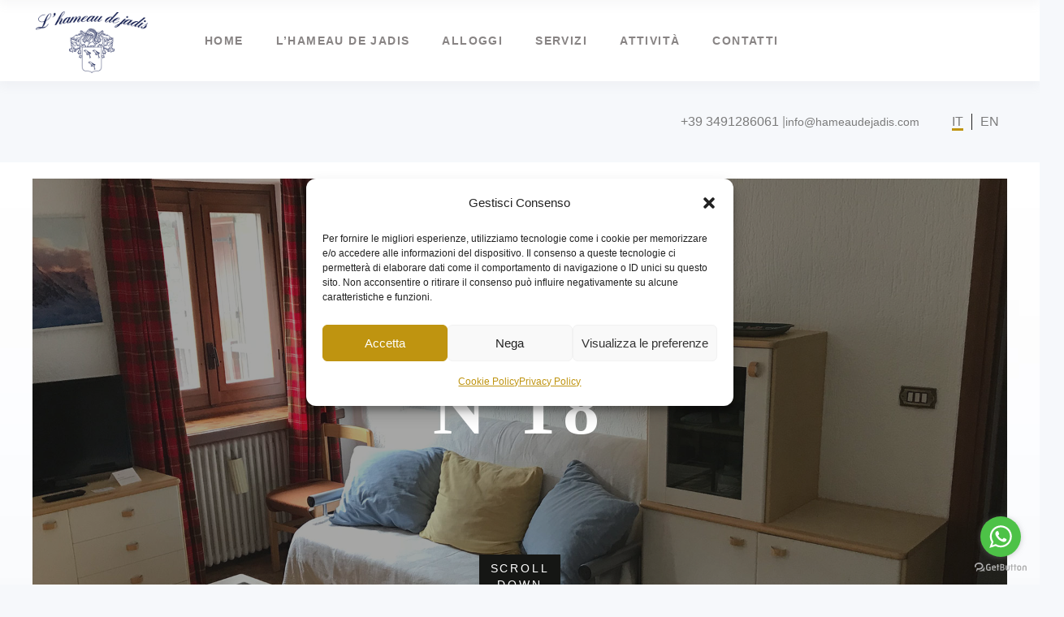

--- FILE ---
content_type: text/html; charset=UTF-8
request_url: https://www.hameaudejadis.com/property-item/n-18/
body_size: 20263
content:
<!DOCTYPE html>
<html lang="it-IT">
<head>
			
		<meta charset="UTF-8"/>
		<link rel="profile" href="http://gmpg.org/xfn/11"/>
			
				<meta name="viewport" content="width=device-width,initial-scale=1,user-scalable=yes">
		<title>N 18 &#8211; Hameau De Jadis &#8211; Appartamenti</title>
<meta name='robots' content='max-image-preview:large' />
	<style>img:is([sizes="auto" i], [sizes^="auto," i]) { contain-intrinsic-size: 3000px 1500px }</style>
	<link rel="alternate" hreflang="it" href="https://www.hameaudejadis.com/property-item/n-18/" />
<link rel="alternate" hreflang="en" href="https://www.hameaudejadis.com/en/property-item/n-18/" />
<link rel="alternate" hreflang="x-default" href="https://www.hameaudejadis.com/property-item/n-18/" />
<link rel='dns-prefetch' href='//fonts.googleapis.com' />
<link rel="alternate" type="application/rss+xml" title="Hameau De Jadis - Appartamenti &raquo; Feed" href="https://www.hameaudejadis.com/feed/" />
<link rel="alternate" type="application/rss+xml" title="Hameau De Jadis - Appartamenti &raquo; Feed dei commenti" href="https://www.hameaudejadis.com/comments/feed/" />
<link rel="alternate" type="text/calendar" title="Hameau De Jadis - Appartamenti &raquo; iCal Feed" href="https://www.hameaudejadis.com/events/?ical=1" />
<link rel="alternate" type="application/rss+xml" title="Hameau De Jadis - Appartamenti &raquo; N 18 Feed dei commenti" href="https://www.hameaudejadis.com/property-item/n-18/feed/" />
<script type="text/javascript">
/* <![CDATA[ */
window._wpemojiSettings = {"baseUrl":"https:\/\/s.w.org\/images\/core\/emoji\/15.0.3\/72x72\/","ext":".png","svgUrl":"https:\/\/s.w.org\/images\/core\/emoji\/15.0.3\/svg\/","svgExt":".svg","source":{"concatemoji":"https:\/\/www.hameaudejadis.com\/wp-includes\/js\/wp-emoji-release.min.js?ver=6.7.4"}};
/*! This file is auto-generated */
!function(i,n){var o,s,e;function c(e){try{var t={supportTests:e,timestamp:(new Date).valueOf()};sessionStorage.setItem(o,JSON.stringify(t))}catch(e){}}function p(e,t,n){e.clearRect(0,0,e.canvas.width,e.canvas.height),e.fillText(t,0,0);var t=new Uint32Array(e.getImageData(0,0,e.canvas.width,e.canvas.height).data),r=(e.clearRect(0,0,e.canvas.width,e.canvas.height),e.fillText(n,0,0),new Uint32Array(e.getImageData(0,0,e.canvas.width,e.canvas.height).data));return t.every(function(e,t){return e===r[t]})}function u(e,t,n){switch(t){case"flag":return n(e,"\ud83c\udff3\ufe0f\u200d\u26a7\ufe0f","\ud83c\udff3\ufe0f\u200b\u26a7\ufe0f")?!1:!n(e,"\ud83c\uddfa\ud83c\uddf3","\ud83c\uddfa\u200b\ud83c\uddf3")&&!n(e,"\ud83c\udff4\udb40\udc67\udb40\udc62\udb40\udc65\udb40\udc6e\udb40\udc67\udb40\udc7f","\ud83c\udff4\u200b\udb40\udc67\u200b\udb40\udc62\u200b\udb40\udc65\u200b\udb40\udc6e\u200b\udb40\udc67\u200b\udb40\udc7f");case"emoji":return!n(e,"\ud83d\udc26\u200d\u2b1b","\ud83d\udc26\u200b\u2b1b")}return!1}function f(e,t,n){var r="undefined"!=typeof WorkerGlobalScope&&self instanceof WorkerGlobalScope?new OffscreenCanvas(300,150):i.createElement("canvas"),a=r.getContext("2d",{willReadFrequently:!0}),o=(a.textBaseline="top",a.font="600 32px Arial",{});return e.forEach(function(e){o[e]=t(a,e,n)}),o}function t(e){var t=i.createElement("script");t.src=e,t.defer=!0,i.head.appendChild(t)}"undefined"!=typeof Promise&&(o="wpEmojiSettingsSupports",s=["flag","emoji"],n.supports={everything:!0,everythingExceptFlag:!0},e=new Promise(function(e){i.addEventListener("DOMContentLoaded",e,{once:!0})}),new Promise(function(t){var n=function(){try{var e=JSON.parse(sessionStorage.getItem(o));if("object"==typeof e&&"number"==typeof e.timestamp&&(new Date).valueOf()<e.timestamp+604800&&"object"==typeof e.supportTests)return e.supportTests}catch(e){}return null}();if(!n){if("undefined"!=typeof Worker&&"undefined"!=typeof OffscreenCanvas&&"undefined"!=typeof URL&&URL.createObjectURL&&"undefined"!=typeof Blob)try{var e="postMessage("+f.toString()+"("+[JSON.stringify(s),u.toString(),p.toString()].join(",")+"));",r=new Blob([e],{type:"text/javascript"}),a=new Worker(URL.createObjectURL(r),{name:"wpTestEmojiSupports"});return void(a.onmessage=function(e){c(n=e.data),a.terminate(),t(n)})}catch(e){}c(n=f(s,u,p))}t(n)}).then(function(e){for(var t in e)n.supports[t]=e[t],n.supports.everything=n.supports.everything&&n.supports[t],"flag"!==t&&(n.supports.everythingExceptFlag=n.supports.everythingExceptFlag&&n.supports[t]);n.supports.everythingExceptFlag=n.supports.everythingExceptFlag&&!n.supports.flag,n.DOMReady=!1,n.readyCallback=function(){n.DOMReady=!0}}).then(function(){return e}).then(function(){var e;n.supports.everything||(n.readyCallback(),(e=n.source||{}).concatemoji?t(e.concatemoji):e.wpemoji&&e.twemoji&&(t(e.twemoji),t(e.wpemoji)))}))}((window,document),window._wpemojiSettings);
/* ]]> */
</script>
<style id='wp-emoji-styles-inline-css' type='text/css'>

	img.wp-smiley, img.emoji {
		display: inline !important;
		border: none !important;
		box-shadow: none !important;
		height: 1em !important;
		width: 1em !important;
		margin: 0 0.07em !important;
		vertical-align: -0.1em !important;
		background: none !important;
		padding: 0 !important;
	}
</style>
<link rel='stylesheet' id='wp-block-library-css' href='https://www.hameaudejadis.com/wp-includes/css/dist/block-library/style.min.css?ver=6.7.4' type='text/css' media='all' />
<style id='classic-theme-styles-inline-css' type='text/css'>
/*! This file is auto-generated */
.wp-block-button__link{color:#fff;background-color:#32373c;border-radius:9999px;box-shadow:none;text-decoration:none;padding:calc(.667em + 2px) calc(1.333em + 2px);font-size:1.125em}.wp-block-file__button{background:#32373c;color:#fff;text-decoration:none}
</style>
<style id='global-styles-inline-css' type='text/css'>
:root{--wp--preset--aspect-ratio--square: 1;--wp--preset--aspect-ratio--4-3: 4/3;--wp--preset--aspect-ratio--3-4: 3/4;--wp--preset--aspect-ratio--3-2: 3/2;--wp--preset--aspect-ratio--2-3: 2/3;--wp--preset--aspect-ratio--16-9: 16/9;--wp--preset--aspect-ratio--9-16: 9/16;--wp--preset--color--black: #000000;--wp--preset--color--cyan-bluish-gray: #abb8c3;--wp--preset--color--white: #ffffff;--wp--preset--color--pale-pink: #f78da7;--wp--preset--color--vivid-red: #cf2e2e;--wp--preset--color--luminous-vivid-orange: #ff6900;--wp--preset--color--luminous-vivid-amber: #fcb900;--wp--preset--color--light-green-cyan: #7bdcb5;--wp--preset--color--vivid-green-cyan: #00d084;--wp--preset--color--pale-cyan-blue: #8ed1fc;--wp--preset--color--vivid-cyan-blue: #0693e3;--wp--preset--color--vivid-purple: #9b51e0;--wp--preset--gradient--vivid-cyan-blue-to-vivid-purple: linear-gradient(135deg,rgba(6,147,227,1) 0%,rgb(155,81,224) 100%);--wp--preset--gradient--light-green-cyan-to-vivid-green-cyan: linear-gradient(135deg,rgb(122,220,180) 0%,rgb(0,208,130) 100%);--wp--preset--gradient--luminous-vivid-amber-to-luminous-vivid-orange: linear-gradient(135deg,rgba(252,185,0,1) 0%,rgba(255,105,0,1) 100%);--wp--preset--gradient--luminous-vivid-orange-to-vivid-red: linear-gradient(135deg,rgba(255,105,0,1) 0%,rgb(207,46,46) 100%);--wp--preset--gradient--very-light-gray-to-cyan-bluish-gray: linear-gradient(135deg,rgb(238,238,238) 0%,rgb(169,184,195) 100%);--wp--preset--gradient--cool-to-warm-spectrum: linear-gradient(135deg,rgb(74,234,220) 0%,rgb(151,120,209) 20%,rgb(207,42,186) 40%,rgb(238,44,130) 60%,rgb(251,105,98) 80%,rgb(254,248,76) 100%);--wp--preset--gradient--blush-light-purple: linear-gradient(135deg,rgb(255,206,236) 0%,rgb(152,150,240) 100%);--wp--preset--gradient--blush-bordeaux: linear-gradient(135deg,rgb(254,205,165) 0%,rgb(254,45,45) 50%,rgb(107,0,62) 100%);--wp--preset--gradient--luminous-dusk: linear-gradient(135deg,rgb(255,203,112) 0%,rgb(199,81,192) 50%,rgb(65,88,208) 100%);--wp--preset--gradient--pale-ocean: linear-gradient(135deg,rgb(255,245,203) 0%,rgb(182,227,212) 50%,rgb(51,167,181) 100%);--wp--preset--gradient--electric-grass: linear-gradient(135deg,rgb(202,248,128) 0%,rgb(113,206,126) 100%);--wp--preset--gradient--midnight: linear-gradient(135deg,rgb(2,3,129) 0%,rgb(40,116,252) 100%);--wp--preset--font-size--small: 13px;--wp--preset--font-size--medium: 20px;--wp--preset--font-size--large: 36px;--wp--preset--font-size--x-large: 42px;--wp--preset--spacing--20: 0.44rem;--wp--preset--spacing--30: 0.67rem;--wp--preset--spacing--40: 1rem;--wp--preset--spacing--50: 1.5rem;--wp--preset--spacing--60: 2.25rem;--wp--preset--spacing--70: 3.38rem;--wp--preset--spacing--80: 5.06rem;--wp--preset--shadow--natural: 6px 6px 9px rgba(0, 0, 0, 0.2);--wp--preset--shadow--deep: 12px 12px 50px rgba(0, 0, 0, 0.4);--wp--preset--shadow--sharp: 6px 6px 0px rgba(0, 0, 0, 0.2);--wp--preset--shadow--outlined: 6px 6px 0px -3px rgba(255, 255, 255, 1), 6px 6px rgba(0, 0, 0, 1);--wp--preset--shadow--crisp: 6px 6px 0px rgba(0, 0, 0, 1);}:where(.is-layout-flex){gap: 0.5em;}:where(.is-layout-grid){gap: 0.5em;}body .is-layout-flex{display: flex;}.is-layout-flex{flex-wrap: wrap;align-items: center;}.is-layout-flex > :is(*, div){margin: 0;}body .is-layout-grid{display: grid;}.is-layout-grid > :is(*, div){margin: 0;}:where(.wp-block-columns.is-layout-flex){gap: 2em;}:where(.wp-block-columns.is-layout-grid){gap: 2em;}:where(.wp-block-post-template.is-layout-flex){gap: 1.25em;}:where(.wp-block-post-template.is-layout-grid){gap: 1.25em;}.has-black-color{color: var(--wp--preset--color--black) !important;}.has-cyan-bluish-gray-color{color: var(--wp--preset--color--cyan-bluish-gray) !important;}.has-white-color{color: var(--wp--preset--color--white) !important;}.has-pale-pink-color{color: var(--wp--preset--color--pale-pink) !important;}.has-vivid-red-color{color: var(--wp--preset--color--vivid-red) !important;}.has-luminous-vivid-orange-color{color: var(--wp--preset--color--luminous-vivid-orange) !important;}.has-luminous-vivid-amber-color{color: var(--wp--preset--color--luminous-vivid-amber) !important;}.has-light-green-cyan-color{color: var(--wp--preset--color--light-green-cyan) !important;}.has-vivid-green-cyan-color{color: var(--wp--preset--color--vivid-green-cyan) !important;}.has-pale-cyan-blue-color{color: var(--wp--preset--color--pale-cyan-blue) !important;}.has-vivid-cyan-blue-color{color: var(--wp--preset--color--vivid-cyan-blue) !important;}.has-vivid-purple-color{color: var(--wp--preset--color--vivid-purple) !important;}.has-black-background-color{background-color: var(--wp--preset--color--black) !important;}.has-cyan-bluish-gray-background-color{background-color: var(--wp--preset--color--cyan-bluish-gray) !important;}.has-white-background-color{background-color: var(--wp--preset--color--white) !important;}.has-pale-pink-background-color{background-color: var(--wp--preset--color--pale-pink) !important;}.has-vivid-red-background-color{background-color: var(--wp--preset--color--vivid-red) !important;}.has-luminous-vivid-orange-background-color{background-color: var(--wp--preset--color--luminous-vivid-orange) !important;}.has-luminous-vivid-amber-background-color{background-color: var(--wp--preset--color--luminous-vivid-amber) !important;}.has-light-green-cyan-background-color{background-color: var(--wp--preset--color--light-green-cyan) !important;}.has-vivid-green-cyan-background-color{background-color: var(--wp--preset--color--vivid-green-cyan) !important;}.has-pale-cyan-blue-background-color{background-color: var(--wp--preset--color--pale-cyan-blue) !important;}.has-vivid-cyan-blue-background-color{background-color: var(--wp--preset--color--vivid-cyan-blue) !important;}.has-vivid-purple-background-color{background-color: var(--wp--preset--color--vivid-purple) !important;}.has-black-border-color{border-color: var(--wp--preset--color--black) !important;}.has-cyan-bluish-gray-border-color{border-color: var(--wp--preset--color--cyan-bluish-gray) !important;}.has-white-border-color{border-color: var(--wp--preset--color--white) !important;}.has-pale-pink-border-color{border-color: var(--wp--preset--color--pale-pink) !important;}.has-vivid-red-border-color{border-color: var(--wp--preset--color--vivid-red) !important;}.has-luminous-vivid-orange-border-color{border-color: var(--wp--preset--color--luminous-vivid-orange) !important;}.has-luminous-vivid-amber-border-color{border-color: var(--wp--preset--color--luminous-vivid-amber) !important;}.has-light-green-cyan-border-color{border-color: var(--wp--preset--color--light-green-cyan) !important;}.has-vivid-green-cyan-border-color{border-color: var(--wp--preset--color--vivid-green-cyan) !important;}.has-pale-cyan-blue-border-color{border-color: var(--wp--preset--color--pale-cyan-blue) !important;}.has-vivid-cyan-blue-border-color{border-color: var(--wp--preset--color--vivid-cyan-blue) !important;}.has-vivid-purple-border-color{border-color: var(--wp--preset--color--vivid-purple) !important;}.has-vivid-cyan-blue-to-vivid-purple-gradient-background{background: var(--wp--preset--gradient--vivid-cyan-blue-to-vivid-purple) !important;}.has-light-green-cyan-to-vivid-green-cyan-gradient-background{background: var(--wp--preset--gradient--light-green-cyan-to-vivid-green-cyan) !important;}.has-luminous-vivid-amber-to-luminous-vivid-orange-gradient-background{background: var(--wp--preset--gradient--luminous-vivid-amber-to-luminous-vivid-orange) !important;}.has-luminous-vivid-orange-to-vivid-red-gradient-background{background: var(--wp--preset--gradient--luminous-vivid-orange-to-vivid-red) !important;}.has-very-light-gray-to-cyan-bluish-gray-gradient-background{background: var(--wp--preset--gradient--very-light-gray-to-cyan-bluish-gray) !important;}.has-cool-to-warm-spectrum-gradient-background{background: var(--wp--preset--gradient--cool-to-warm-spectrum) !important;}.has-blush-light-purple-gradient-background{background: var(--wp--preset--gradient--blush-light-purple) !important;}.has-blush-bordeaux-gradient-background{background: var(--wp--preset--gradient--blush-bordeaux) !important;}.has-luminous-dusk-gradient-background{background: var(--wp--preset--gradient--luminous-dusk) !important;}.has-pale-ocean-gradient-background{background: var(--wp--preset--gradient--pale-ocean) !important;}.has-electric-grass-gradient-background{background: var(--wp--preset--gradient--electric-grass) !important;}.has-midnight-gradient-background{background: var(--wp--preset--gradient--midnight) !important;}.has-small-font-size{font-size: var(--wp--preset--font-size--small) !important;}.has-medium-font-size{font-size: var(--wp--preset--font-size--medium) !important;}.has-large-font-size{font-size: var(--wp--preset--font-size--large) !important;}.has-x-large-font-size{font-size: var(--wp--preset--font-size--x-large) !important;}
:where(.wp-block-post-template.is-layout-flex){gap: 1.25em;}:where(.wp-block-post-template.is-layout-grid){gap: 1.25em;}
:where(.wp-block-columns.is-layout-flex){gap: 2em;}:where(.wp-block-columns.is-layout-grid){gap: 2em;}
:root :where(.wp-block-pullquote){font-size: 1.5em;line-height: 1.6;}
</style>
<link rel='stylesheet' id='contact-form-7-css' href='https://www.hameaudejadis.com/wp-content/plugins/contact-form-7/includes/css/styles.css?ver=6.0.5' type='text/css' media='all' />
<link rel='stylesheet' id='image-map-pro-dist-css-css' href='https://www.hameaudejadis.com/wp-content/plugins/image-map-pro-wordpress/css/image-map-pro.min.css?ver=5.0.0' type='text/css' media='' />
<link rel='stylesheet' id='rs-plugin-settings-css' href='https://www.hameaudejadis.com/wp-content/plugins/revslider/public/assets/css/settings.css?ver=5.4.8.3' type='text/css' media='all' />
<style id='rs-plugin-settings-inline-css' type='text/css'>
#rs-demo-id {}
</style>
<link rel='stylesheet' id='cmplz-general-css' href='https://www.hameaudejadis.com/wp-content/plugins/complianz-gdpr/assets/css/cookieblocker.min.css?ver=1743667809' type='text/css' media='all' />
<link rel='stylesheet' id='kastell-mkdf-default-style-css' href='https://www.hameaudejadis.com/wp-content/themes/kastell/style.css?ver=6.7.4' type='text/css' media='all' />
<link rel='stylesheet' id='kastell-mkdf-modules-css' href='https://www.hameaudejadis.com/wp-content/themes/kastell/assets/css/modules.min.css?ver=6.7.4' type='text/css' media='all' />
<style id='kastell-mkdf-modules-inline-css' type='text/css'>
/* generated in /home/ug7xa4jv/domains/hameaudejadis.com/public_html/wp-content/themes/kastell/framework/modules/search/types/fullscreen/fullscreen.php kastell_mkdf_search_styles function */
.mkdf-fullscreen-search-holder { background-image: url(https://www.hameaudejadis.com/wp-content/uploads/2019/05/L1070829.jpg);background-position: center 0;background-size: cover;background-repeat: no-repeat;}

/* generated in /home/ug7xa4jv/domains/hameaudejadis.com/public_html/wp-content/themes/kastell/framework/admin/options/general/map.php kastell_mkdf_page_general_style function */
.postid-3876.mkdf-boxed .mkdf-wrapper { background-attachment: fixed;}

/* generated in /home/ug7xa4jv/domains/hameaudejadis.com/public_html/wp-content/themes/kastell/framework/admin/options/general/map.php kastell_mkdf_page_general_style function */
.mkdf-wrapper .mkdf-content { background-color: transparent;background-image: url(https://www.hameaudejadis.com/wp-content/uploads/2017/12/page-background.jpg);background-size: cover;}

/* generated in /home/ug7xa4jv/domains/hameaudejadis.com/public_html/wp-content/themes/kastell/framework/modules/widgets/property-filter-widget/functions.php kastell_mkdf_property_styles function */
.mkdf-property-filter-holder { background-image: url(https://www.hameaudejadis.com/wp-content/uploads/2019/05/IMG_4182.jpg);background-position: center 0;background-size: cover;background-repeat: no-repeat;}


</style>
<link rel='stylesheet' id='mkdf-font_awesome-css' href='https://www.hameaudejadis.com/wp-content/themes/kastell/assets/css/font-awesome/css/font-awesome.min.css?ver=6.7.4' type='text/css' media='all' />
<link rel='stylesheet' id='mkdf-font_elegant-css' href='https://www.hameaudejadis.com/wp-content/themes/kastell/assets/css/elegant-icons/style.min.css?ver=6.7.4' type='text/css' media='all' />
<link rel='stylesheet' id='mkdf-ion_icons-css' href='https://www.hameaudejadis.com/wp-content/themes/kastell/assets/css/ion-icons/css/ionicons.min.css?ver=6.7.4' type='text/css' media='all' />
<link rel='stylesheet' id='mkdf-linea_icons-css' href='https://www.hameaudejadis.com/wp-content/themes/kastell/assets/css/linea-icons/style.css?ver=6.7.4' type='text/css' media='all' />
<link rel='stylesheet' id='mkdf-linear_icons-css' href='https://www.hameaudejadis.com/wp-content/themes/kastell/assets/css/linear-icons/style.css?ver=6.7.4' type='text/css' media='all' />
<link rel='stylesheet' id='mkdf-simple_line_icons-css' href='https://www.hameaudejadis.com/wp-content/themes/kastell/assets/css/simple-line-icons/simple-line-icons.css?ver=6.7.4' type='text/css' media='all' />
<link rel='stylesheet' id='mkdf-dripicons-css' href='https://www.hameaudejadis.com/wp-content/themes/kastell/assets/css/dripicons/dripicons.css?ver=6.7.4' type='text/css' media='all' />
<link rel='stylesheet' id='mediaelement-css' href='https://www.hameaudejadis.com/wp-includes/js/mediaelement/mediaelementplayer-legacy.min.css?ver=4.2.17' type='text/css' media='all' />
<link rel='stylesheet' id='wp-mediaelement-css' href='https://www.hameaudejadis.com/wp-includes/js/mediaelement/wp-mediaelement.min.css?ver=6.7.4' type='text/css' media='all' />
<link rel='stylesheet' id='kastell-mkdf-style-dynamic-css' href='https://www.hameaudejadis.com/wp-content/themes/kastell/assets/css/style_dynamic.css?ver=1739529554' type='text/css' media='all' />
<link rel='stylesheet' id='kastell-mkdf-modules-responsive-css' href='https://www.hameaudejadis.com/wp-content/themes/kastell/assets/css/modules-responsive.min.css?ver=6.7.4' type='text/css' media='all' />
<link rel='stylesheet' id='kastell-mkdf-style-dynamic-responsive-css' href='https://www.hameaudejadis.com/wp-content/themes/kastell/assets/css/style_dynamic_responsive.css?ver=1739529554' type='text/css' media='all' />
<link data-service="google-fonts" data-category="marketing" rel='stylesheet' id='kastell-mkdf-google-fonts-css' data-href='https://fonts.googleapis.com/css?family=Open+Sans%3A300%2C400%2C500%2C600%2C700%2C800%2C900%7COld+Standard+TT%3A300%2C400%2C500%2C600%2C700%2C800%2C900&#038;subset=latin-ext&#038;ver=1.0.0' type='text/css' media='all' />
<link rel='stylesheet' id='js_composer_front-css' href='https://www.hameaudejadis.com/wp-content/plugins/js_composer/assets/css/js_composer.min.css?ver=7.6' type='text/css' media='all' />
<script type="text/javascript" id="wpml-cookie-js-extra">
/* <![CDATA[ */
var wpml_cookies = {"wp-wpml_current_language":{"value":"it","expires":1,"path":"\/"}};
var wpml_cookies = {"wp-wpml_current_language":{"value":"it","expires":1,"path":"\/"}};
/* ]]> */
</script>
<script type="text/javascript" src="https://www.hameaudejadis.com/wp-content/plugins/sitepress-multilingual-cms/res/js/cookies/language-cookie.js?ver=473900" id="wpml-cookie-js" defer="defer" data-wp-strategy="defer"></script>
<script type="text/javascript" src="https://www.hameaudejadis.com/wp-includes/js/jquery/jquery.min.js?ver=3.7.1" id="jquery-core-js"></script>
<script type="text/javascript" src="https://www.hameaudejadis.com/wp-includes/js/jquery/jquery-migrate.min.js?ver=3.4.1" id="jquery-migrate-js"></script>
<script type="text/javascript" src="https://www.hameaudejadis.com/wp-content/plugins/revslider/public/assets/js/jquery.themepunch.tools.min.js?ver=5.4.8.3" id="tp-tools-js"></script>
<script type="text/javascript" src="https://www.hameaudejadis.com/wp-content/plugins/revslider/public/assets/js/jquery.themepunch.revolution.min.js?ver=5.4.8.3" id="revmin-js"></script>
<script></script><link rel="https://api.w.org/" href="https://www.hameaudejadis.com/wp-json/" /><link rel="EditURI" type="application/rsd+xml" title="RSD" href="https://www.hameaudejadis.com/xmlrpc.php?rsd" />
<meta name="generator" content="WordPress 6.7.4" />
<link rel="canonical" href="https://www.hameaudejadis.com/property-item/n-18/" />
<link rel='shortlink' href='https://www.hameaudejadis.com/?p=3876' />
<link rel="alternate" title="oEmbed (JSON)" type="application/json+oembed" href="https://www.hameaudejadis.com/wp-json/oembed/1.0/embed?url=https%3A%2F%2Fwww.hameaudejadis.com%2Fproperty-item%2Fn-18%2F" />
<link rel="alternate" title="oEmbed (XML)" type="text/xml+oembed" href="https://www.hameaudejadis.com/wp-json/oembed/1.0/embed?url=https%3A%2F%2Fwww.hameaudejadis.com%2Fproperty-item%2Fn-18%2F&#038;format=xml" />
<meta name="generator" content="WPML ver:4.7.3 stt:1,27;" />
<meta name="tec-api-version" content="v1"><meta name="tec-api-origin" content="https://www.hameaudejadis.com"><link rel="alternate" href="https://www.hameaudejadis.com/wp-json/tribe/events/v1/" />			<style>.cmplz-hidden {
					display: none !important;
				}</style><meta name="generator" content="Powered by WPBakery Page Builder - drag and drop page builder for WordPress."/>
<meta name="generator" content="Powered by Slider Revolution 5.4.8.3 - responsive, Mobile-Friendly Slider Plugin for WordPress with comfortable drag and drop interface." />
<link rel="icon" href="https://www.hameaudejadis.com/wp-content/uploads/2019/06/hameau-logo-100x100.png" sizes="32x32" />
<link rel="icon" href="https://www.hameaudejadis.com/wp-content/uploads/2019/06/hameau-logo-300x300.png" sizes="192x192" />
<link rel="apple-touch-icon" href="https://www.hameaudejadis.com/wp-content/uploads/2019/06/hameau-logo-300x300.png" />
<meta name="msapplication-TileImage" content="https://www.hameaudejadis.com/wp-content/uploads/2019/06/hameau-logo-300x300.png" />
<script type="text/javascript">function setREVStartSize(e){									
						try{ e.c=jQuery(e.c);var i=jQuery(window).width(),t=9999,r=0,n=0,l=0,f=0,s=0,h=0;
							if(e.responsiveLevels&&(jQuery.each(e.responsiveLevels,function(e,f){f>i&&(t=r=f,l=e),i>f&&f>r&&(r=f,n=e)}),t>r&&(l=n)),f=e.gridheight[l]||e.gridheight[0]||e.gridheight,s=e.gridwidth[l]||e.gridwidth[0]||e.gridwidth,h=i/s,h=h>1?1:h,f=Math.round(h*f),"fullscreen"==e.sliderLayout){var u=(e.c.width(),jQuery(window).height());if(void 0!=e.fullScreenOffsetContainer){var c=e.fullScreenOffsetContainer.split(",");if (c) jQuery.each(c,function(e,i){u=jQuery(i).length>0?u-jQuery(i).outerHeight(!0):u}),e.fullScreenOffset.split("%").length>1&&void 0!=e.fullScreenOffset&&e.fullScreenOffset.length>0?u-=jQuery(window).height()*parseInt(e.fullScreenOffset,0)/100:void 0!=e.fullScreenOffset&&e.fullScreenOffset.length>0&&(u-=parseInt(e.fullScreenOffset,0))}f=u}else void 0!=e.minHeight&&f<e.minHeight&&(f=e.minHeight);e.c.closest(".rev_slider_wrapper").css({height:f})					
						}catch(d){console.log("Failure at Presize of Slider:"+d)}						
					};</script>
		<style type="text/css" id="wp-custom-css">
			.mkdf-title-holder.mkdf-centered-type .mkdf-page-title {
	font-size: 35px;
}

.mkdf-pl-filter-holder * {
	font-size: 17px !important;
}
/*.mkdf-title-holder.mkdf-centered-type {
	height: 200px !important;
}*/

.mkdf-pli-category {
	display: none;
}
/* JC custom css*/
.mkdf-logo-wrapper a img{height:90%;}
.wpml-ls ul{margin-left:20px;}
.wpml-ls ul li{display:inline-block;border-right:1px solid #222;padding:0 10px;font-family:"Open Sans",sans-serif;}
.wpml-ls ul li:last-child{border:none;}
li.wpml-ls-current-language a{border-bottom:3px solid #bf9410;}

#top_app{background-size:100% auto;}
#top_app,#top_app .mkdf-anchor{position:relative;}
#top_app .wpb_column,#top_app .mkdf-anchor{z-index:2;}
#top_app::after {
  content: '';
  display: inline-block;
  width: 100%;
  height: 100%;
  position: absolute;
  z-index: 1;
  background: #222222;
  top: 0;
  opacity: .4;
}
.mkdf-map-holder{width:50%;right:0!important;}
.owl-stage{display:flex;align-items:center;}
.bg_prlx{height:800px;}

#focus_app .mkdf-pl-item,#focus_app .mkdf-pl-item-inner,#focus_app .mkdf-pli-image{display:block;}
#focus_app .mkdf-pli-text-holder{
	position:absolute;
	bottom:0;
	z-index:999;
}
#focus_app h4.mkdf-pli-title{color:#fff;font-size:52px;}
#focus_app .owl-dot span{width:30px;}
#focus_app .owl-dot.active span{height:6px;}
.wpcf7-spinner{position:absolute;}
footer #text-2{margin-bottom:0;}

#cmplz-document {
  max-width: 100%;
}

.wpcf7-list-item-label {
  margin-bottom: 20px;
  display: inline-block;
}

/* Ottimizzazione Mobile */
@media only screen and (max-width: 680px){
	.wpml-ls ul li{display:block;border-right:none;
margin-bottom:10px;text-align:center;padding:0;}
	.wpml-ls ul li a{color:#2d2e32;}
	.mkdf-mobile-header .mkdf-mobile-header-inner{height:120px;}
	.mkdf-mobile-header .mkdf-mobile-logo-wrapper img{height:calc(100% - 20px);margin-top:10px;}
	header .icon_menu::before{font-size:34px;}
	#focus_app .owl-nav,#focus_app .owl-dots{display:none;}
	#focus_app .mkdf-pli-text-holder{position:relative;}
	#focus_app h4.mkdf-pli-title{font-size:21px;}
	.vc_custom_1737474333506 .vc_col-sm-6{margin-top:50px;}
	.mkdf-page-footer .mkdf-column-content:not(:first-child){margin-top:0;}
	.mkdf-title-holder,.mkdf-title-wrapper{height:200px!important;}
	#top_app{background-size:cover;}
	.vc_empty_space{display:none;}
	#top_app + div.vc_row-fluid{width:300px;margin:0 auto;}
	.mkdf-image-map-gallery .mkdf-map-holder .imp-wrap{max-width:100%!important}
}

@media only screen and (min-width: 768px) and (max-width: 1080px) {
	header .icon_menu::before{font-size:40px;}
	#top_app + div.vc_row-fluid{margin:0 40px;}
	#top_app + div.vc_row-fluid .vc_col-sm-6{width:100%;}
	#rev_slider_6_1 .tp-static-layers{display:none;}
}		</style>
		<style type="text/css" data-type="vc_shortcodes-default-css">.vc_do_custom_heading{margin-bottom:0.625rem;margin-top:0;}</style><style type="text/css" data-type="vc_shortcodes-custom-css">.vc_custom_1742829697122{margin-right: 40px !important;margin-left: 40px !important;}.vc_custom_1511339347764{padding-top: 55px !important;}.vc_custom_1559049540812{padding-top: 50px !important;padding-bottom: 50px !important;}.vc_custom_1742323385239{padding-top: 50px !important;padding-bottom: 50px !important;}.vc_custom_1559728496057{margin-top: 50px !important;margin-right: 50px !important;margin-bottom: 50px !important;margin-left: 50px !important;}.vc_custom_1611756535202{padding-right: 100px !important;padding-bottom: 100px !important;padding-left: 50px !important;}.vc_custom_1739534269896{margin-top: 50px !important;margin-right: 50px !important;margin-bottom: 50px !important;margin-left: 0px !important;}</style><noscript><style> .wpb_animate_when_almost_visible { opacity: 1; }</style></noscript></head>
<body data-cmplz=1 class="property-item-template-default single single-property-item postid-3876 mkd-core-1.2 tribe-no-js kastell-ver-1.3 mkdf-smooth-scroll mkdf-smooth-page-transitions mkdf-smooth-page-transitions-fadeout mkdf-grid-1300 mkdf-follow-property-info mkdf-sticky-header-on-scroll-down-up mkdf-dropdown-animate-height mkdf-header-standard mkdf-menu-area-in-grid-shadow-disable mkdf-menu-area-border-disable mkdf-menu-area-in-grid-border-disable mkdf-logo-area-border-disable mkdf-logo-area-in-grid-border-disable mkdf-header-vertical-shadow-disable mkdf-header-vertical-border-disable mkdf-default-mobile-header mkdf-sticky-up-mobile-header mkdf-fullscreen-search mkdf-search-fade wpb-js-composer js-comp-ver-7.6 vc_responsive" itemscope itemtype="http://schema.org/WebPage">

	
    <div class="mkdf-wrapper">
        <div class="mkdf-wrapper-inner">
            <div class="mkdf-property-filter-holder">
    <div class="mkdf-property-filter-title-holder">
        <div class="mkdf-property-filter-title">Find Property:</div>
    </div>
    <a class="mkdf-property-filter-close" href="javascript:void(0)">
        <i class="mkdf-icon-ion-icon ion-ios-close-empty " ></i>    </a>
    <div class="mkdf-property-filter-holder-inner">
        
<div class="mkdf-ips mkdf-ips-light">
    <div class="mkdf-ips-holder">
                    <div class="mkdf-ips-content-holder">
                <div class="mkdf-ips-content-table">
                    <div class="mkdf-ips-content-table-cell">
                                                <div class="mkdf-ips-item-content item-1">
                                <a class="mkdf-ips-item-link" itemprop="url" target="_self" href="https://www.hameaudejadis.com/property-item/n-19-mansarda/" style="text-align: left">
                                    N 19 MANSARDA                                </a>
                            </div>
                                                    <div class="mkdf-ips-item-content item-2">
                                <a class="mkdf-ips-item-link" itemprop="url" target="_self" href="https://www.hameaudejadis.com/property-item/chalet-indipendente/" style="text-align: left">
                                    N 10 CHALET                                </a>
                            </div>
                                                    <div class="mkdf-ips-item-content item-3">
                                <a class="mkdf-ips-item-link" itemprop="url" target="_self" href="https://www.hameaudejadis.com/property-item/n-5/" style="text-align: left">
                                    N 5                                </a>
                            </div>
                                                    <div class="mkdf-ips-item-content item-4">
                                <a class="mkdf-ips-item-link" itemprop="url" target="_self" href="https://www.hameaudejadis.com/property-item/n-6/" style="text-align: left">
                                    N 6                                </a>
                            </div>
                                                    <div class="mkdf-ips-item-content item-5">
                                <a class="mkdf-ips-item-link" itemprop="url" target="_self" href="https://www.hameaudejadis.com/property-item/n-7/" style="text-align: left">
                                    N 7                                </a>
                            </div>
                                                    <div class="mkdf-ips-item-content item-6">
                                <a class="mkdf-ips-item-link" itemprop="url" target="_self" href="https://www.hameaudejadis.com/property-item/n-8/" style="text-align: left">
                                    N 8                                </a>
                            </div>
                                                    <div class="mkdf-ips-item-content item-7">
                                <a class="mkdf-ips-item-link" itemprop="url" target="_self" href="https://www.hameaudejadis.com/property-item/n-17/" style="text-align: left">
                                    N 17                                </a>
                            </div>
                                                    <div class="mkdf-ips-item-content item-8">
                                <a class="mkdf-ips-item-link" itemprop="url" target="_self" href="https://www.hameaudejadis.com/property-item/n-20-mansarda/" style="text-align: left">
                                    N 20 MANSARDA                                </a>
                            </div>
                                                    <div class="mkdf-ips-item-content item-9">
                                <a class="mkdf-ips-item-link" itemprop="url" target="_self" href="https://www.hameaudejadis.com/property-item/n-1/" style="text-align: left">
                                    N 1                                </a>
                            </div>
                                                    <div class="mkdf-ips-item-content item-10">
                                <a class="mkdf-ips-item-link" itemprop="url" target="_self" href="https://www.hameaudejadis.com/property-item/n-16/" style="text-align: left">
                                    N 16                                </a>
                            </div>
                                                    <div class="mkdf-ips-item-content item-11">
                                <a class="mkdf-ips-item-link" itemprop="url" target="_self" href="https://www.hameaudejadis.com/property-item/n-13/" style="text-align: left">
                                    N 14                                </a>
                            </div>
                                                    <div class="mkdf-ips-item-content item-12">
                                <a class="mkdf-ips-item-link" itemprop="url" target="_self" href="https://www.hameaudejadis.com/property-item/n-2/" style="text-align: left">
                                    N 2                                </a>
                            </div>
                                                    <div class="mkdf-ips-item-content item-13">
                                <a class="mkdf-ips-item-link" itemprop="url" target="_self" href="https://www.hameaudejadis.com/property-item/n-4/" style="text-align: left">
                                    N 4                                </a>
                            </div>
                                                    <div class="mkdf-ips-item-content item-14">
                                <a class="mkdf-ips-item-link" itemprop="url" target="_self" href="https://www.hameaudejadis.com/property-item/n-3-monolocale/" style="text-align: left">
                                    N 3 MONOLOCALE                                </a>
                            </div>
                                                    <div class="mkdf-ips-item-content item-15">
                                <a class="mkdf-ips-item-link" itemprop="url" target="_self" href="https://www.hameaudejadis.com/property-item/n-9-mansarda/" style="text-align: left">
                                    N 9 MANSARDA                                </a>
                            </div>
                                                    <div class="mkdf-ips-item-content item-16">
                                <a class="mkdf-ips-item-link" itemprop="url" target="_self" href="https://www.hameaudejadis.com/property-item/n-11/" style="text-align: left">
                                    N 11 CHALET apt.                                </a>
                            </div>
                                                    <div class="mkdf-ips-item-content item-17">
                                <a class="mkdf-ips-item-link" itemprop="url" target="_self" href="https://www.hameaudejadis.com/property-item/n-12/" style="text-align: left">
                                    N 12 CHALET apt.                                </a>
                            </div>
                                                    <div class="mkdf-ips-item-content item-18">
                                <a class="mkdf-ips-item-link" itemprop="url" target="_self" href="https://www.hameaudejadis.com/property-item/n-15/" style="text-align: left">
                                    N 15                                </a>
                            </div>
                                                    <div class="mkdf-ips-item-content item-19">
                                <a class="mkdf-ips-item-link" itemprop="url" target="_self" href="https://www.hameaudejadis.com/property-item/n-18/" style="text-align: left">
                                    N 18                                </a>
                            </div>
                                                    <div class="mkdf-ips-item-content item-20">
                                <a class="mkdf-ips-item-link" itemprop="url" target="_self" href="https://www.hameaudejadis.com/property-item/hdj-alassio/" style="text-align: left">
                                    HDJ Mare Alassio                                </a>
                            </div>
                                                    <div class="mkdf-ips-item-content item-21">
                                <a class="mkdf-ips-item-link" itemprop="url" target="_self" href="https://www.hameaudejadis.com/property-item/dependance-1816/" style="text-align: left">
                                    Dependance 1816                                </a>
                            </div>
                                            </div>
                </div>
            </div>
            </div>
</div>    </div>
</div><div class="mkdf-fullscreen-search-holder">
	<a class="mkdf-fullscreen-search-close" href="javascript:void(0)">
		<span aria-hidden="true" class="mkdf-icon-font-elegant icon_close " ></span>	</a>
	<div class="mkdf-fullscreen-search-table">
		<div class="mkdf-fullscreen-search-cell">
			<div class="mkdf-fullscreen-search-inner">
				<form action="https://www.hameaudejadis.com/" class="mkdf-fullscreen-search-form" method="get">
					<div class="mkdf-form-holder">
						<div class="mkdf-form-holder-inner">
							<div class="mkdf-field-holder">
								<input type="text" placeholder="Search..." name="s" class="mkdf-search-field" autocomplete="off"/>
							</div>
							<button type="submit" class="mkdf-search-submit"><span aria-hidden="true" class="mkdf-icon-font-elegant icon_search " ></span></button>
							<div class="mkdf-line"></div>
						</div>
					</div>
				</form>
			</div>
		</div>
	</div>
</div>
<header class="mkdf-page-header">
		
				
	<div class="mkdf-menu-area mkdf-menu-left">
				
						
			<div class="mkdf-vertical-align-containers">
				<div class="mkdf-position-left">
					<div class="mkdf-position-left-inner">
						

<div class="mkdf-logo-wrapper">
    <a itemprop="url" href="https://www.hameaudejadis.com/" style="height: 228px;">
        <img itemprop="image" class="mkdf-normal-logo" src="https://www.hameaudejadis.com/wp-content/uploads/2020/04/logo_blu2.png" width="700" height="456"  alt="logo"/>
                <img itemprop="image" class="mkdf-light-logo" src="https://www.hameaudejadis.com/wp-content/uploads/2020/04/logo_w.png" width="700" height="384"  alt="light logo"/>    </a>
</div>

													
<nav class="mkdf-main-menu mkdf-drop-down mkdf-default-nav">
    <ul id="menu-menu-principale" class="clearfix"><li id="nav-menu-item-6377" class="menu-item menu-item-type-post_type menu-item-object-page menu-item-home  narrow"><a href="https://www.hameaudejadis.com/" class=""><span class="item_outer"><span class="item_text">HOME</span></span></a></li>
<li id="nav-menu-item-3898" class="menu-item menu-item-type-post_type menu-item-object-page  narrow"><a href="https://www.hameaudejadis.com/home-lhameau-de-jadis/" class=""><span class="item_outer"><span class="item_text">L’HAMEAU DE JADIS</span></span></a></li>
<li id="nav-menu-item-3897" class="menu-item menu-item-type-post_type menu-item-object-page  narrow"><a href="https://www.hameaudejadis.com/alloggi/" class=""><span class="item_outer"><span class="item_text">ALLOGGI</span></span></a></li>
<li id="nav-menu-item-3895" class="menu-item menu-item-type-post_type menu-item-object-page  narrow"><a href="https://www.hameaudejadis.com/servizi/" class=""><span class="item_outer"><span class="item_text">SERVIZI</span></span></a></li>
<li id="nav-menu-item-6405" class="menu-item menu-item-type-post_type menu-item-object-page  narrow"><a href="https://www.hameaudejadis.com/attivita/" class=""><span class="item_outer"><span class="item_text">Attività</span></span></a></li>
<li id="nav-menu-item-3893" class="menu-item menu-item-type-post_type menu-item-object-page  narrow"><a href="https://www.hameaudejadis.com/contatti/" class=""><span class="item_outer"><span class="item_text">CONTATTI</span></span></a></li>
</ul></nav>

											</div>
				</div>
								<div class="mkdf-position-right">
					<div class="mkdf-position-right-inner">
												<div id="text-8" class="widget widget_text mkdf-header-widget-menu-area">			<div class="textwidget"><p><a href="tel:0039349128606">+39 3491286061</a> |</p>
</div>
		</div><div id="text-9" class="widget widget_text mkdf-header-widget-menu-area">			<div class="textwidget"><p><span style="font-size: 14px; font-weight: 500; margin-right: 10px;"><a href="info@hameaudejadis.com">info@hameaudejadis.com</a></span></p>
</div>
		</div><div id="block-11" class="widget widget_block mkdf-header-widget-menu-area"><p>
<div class="wpml-ls-statics-shortcode_actions wpml-ls wpml-ls-legacy-list-horizontal">
	<ul><li class="wpml-ls-slot-shortcode_actions wpml-ls-item wpml-ls-item-it wpml-ls-current-language wpml-ls-first-item wpml-ls-item-legacy-list-horizontal">
				<a href="https://www.hameaudejadis.com/property-item/n-18/" class="wpml-ls-link">
                    <span class="wpml-ls-native">IT</span></a>
			</li><li class="wpml-ls-slot-shortcode_actions wpml-ls-item wpml-ls-item-en wpml-ls-last-item wpml-ls-item-legacy-list-horizontal">
				<a href="https://www.hameaudejadis.com/en/property-item/n-18/" class="wpml-ls-link">
                    <span class="wpml-ls-native" lang="en">EN</span></a>
			</li></ul>
</div>
</p>
</div>					</div>
				</div>
			</div>
			
			</div>
			
		
	
<div class="mkdf-sticky-header mkdf-menu-position-left">
        <div class="mkdf-sticky-holder">
                    <div class="mkdf-vertical-align-containers">
                <div class="mkdf-position-left">
                    <div class="mkdf-position-left-inner">
                        

<div class="mkdf-logo-wrapper">
    <a itemprop="url" href="https://www.hameaudejadis.com/" style="height: 192px;">
        <img itemprop="image" class="mkdf-normal-logo" src="https://www.hameaudejadis.com/wp-content/uploads/2020/04/logo_blu.png" width="700" height="384"  alt="logo"/>
                <img itemprop="image" class="mkdf-light-logo" src="https://www.hameaudejadis.com/wp-content/uploads/2020/04/logo_w.png" width="700" height="384"  alt="light logo"/>    </a>
</div>

                                                    
<nav class="mkdf-main-menu mkdf-drop-down mkdf-sticky-nav">
    <ul id="menu-menu-principale-1" class="clearfix"><li id="sticky-nav-menu-item-6377" class="menu-item menu-item-type-post_type menu-item-object-page menu-item-home  narrow"><a href="https://www.hameaudejadis.com/" class=""><span class="item_outer"><span class="item_text">HOME</span><span class="plus"></span></span></a></li>
<li id="sticky-nav-menu-item-3898" class="menu-item menu-item-type-post_type menu-item-object-page  narrow"><a href="https://www.hameaudejadis.com/home-lhameau-de-jadis/" class=""><span class="item_outer"><span class="item_text">L’HAMEAU DE JADIS</span><span class="plus"></span></span></a></li>
<li id="sticky-nav-menu-item-3897" class="menu-item menu-item-type-post_type menu-item-object-page  narrow"><a href="https://www.hameaudejadis.com/alloggi/" class=""><span class="item_outer"><span class="item_text">ALLOGGI</span><span class="plus"></span></span></a></li>
<li id="sticky-nav-menu-item-3895" class="menu-item menu-item-type-post_type menu-item-object-page  narrow"><a href="https://www.hameaudejadis.com/servizi/" class=""><span class="item_outer"><span class="item_text">SERVIZI</span><span class="plus"></span></span></a></li>
<li id="sticky-nav-menu-item-6405" class="menu-item menu-item-type-post_type menu-item-object-page  narrow"><a href="https://www.hameaudejadis.com/attivita/" class=""><span class="item_outer"><span class="item_text">Attività</span><span class="plus"></span></span></a></li>
<li id="sticky-nav-menu-item-3893" class="menu-item menu-item-type-post_type menu-item-object-page  narrow"><a href="https://www.hameaudejadis.com/contatti/" class=""><span class="item_outer"><span class="item_text">CONTATTI</span><span class="plus"></span></span></a></li>
</ul></nav>

                                            </div>
                </div>
                                <div class="mkdf-position-right">
                    <div class="mkdf-position-right-inner">
                                                                            		
		<a style="margin: 0 10px 4px;" class="mkdf-search-opener mkdf-icon-has-hover" href="javascript:void(0)">
            <span class="mkdf-search-opener-wrapper">
                <img class="mkdf-search-image-dark" src="https://www.hameaudejadis.com/wp-content/themes/kastell/assets/img/search_icon.png " alt="search-image"/>
                <img class="mkdf-search-image-light" src="https://www.hameaudejadis.com/wp-content/themes/kastell/assets/img/search_icon_light.png " alt="search-image-light"/>
	                        </span>
		</a>
			
		<a  class="mkdf-property-filter-opener" style="margin: 0 0 0 10px;" href="javascript:void(0)">
            <span class="mkdf-property-filter-opener-wrapper">
                <img class="mkdf-filter-image-dark" src="https://www.hameaudejadis.com/wp-content/themes/kastell/assets/img/filter_icon.png " alt="filter-image "/>
                <img class="mkdf-filter-image-light" src="https://www.hameaudejadis.com/wp-content/themes/kastell/assets/img/filter_icon_light.png " alt="filter-image-light "/>
            </span>
		</a>
	                                            </div>
                </div>
            </div>
                </div>
	</div>

	
	</header>


<header class="mkdf-mobile-header">
		
	<div class="mkdf-mobile-header-inner">
		<div class="mkdf-mobile-header-holder">
			<div class="mkdf-grid">
				<div class="mkdf-vertical-align-containers">
					<div class="mkdf-vertical-align-containers">
													<div class="mkdf-mobile-menu-opener">
								<a href="javascript:void(0)">
									<span class="mkdf-mobile-menu-icon">
										<span aria-hidden="true" class="mkdf-icon-font-elegant icon_menu " ></span>									</span>
																	</a>
							</div>
												<div class="mkdf-position-center">
							<div class="mkdf-position-center-inner">
								

<div class="mkdf-mobile-logo-wrapper">
    <a itemprop="url" href="https://www.hameaudejadis.com/" style="height: 192px">
        <img itemprop="image" src="https://www.hameaudejadis.com/wp-content/uploads/2020/04/logo_blu.png" width="700" height="384"  alt="Mobile Logo"/>
    </a>
</div>

							</div>
						</div>
						<div class="mkdf-position-right">
							<div class="mkdf-position-right-inner">
								<div id="block-10" class="widget widget_block mkdf-right-from-mobile-logo"><p>
<div class="wpml-ls-statics-shortcode_actions wpml-ls wpml-ls-legacy-list-horizontal">
	<ul><li class="wpml-ls-slot-shortcode_actions wpml-ls-item wpml-ls-item-it wpml-ls-current-language wpml-ls-first-item wpml-ls-item-legacy-list-horizontal">
				<a href="https://www.hameaudejadis.com/property-item/n-18/" class="wpml-ls-link">
                    <span class="wpml-ls-native">IT</span></a>
			</li><li class="wpml-ls-slot-shortcode_actions wpml-ls-item wpml-ls-item-en wpml-ls-last-item wpml-ls-item-legacy-list-horizontal">
				<a href="https://www.hameaudejadis.com/en/property-item/n-18/" class="wpml-ls-link">
                    <span class="wpml-ls-native" lang="en">EN</span></a>
			</li></ul>
</div>
</p>
</div>							</div>
						</div>
					</div>
				</div>
			</div>
		</div>
		
    <nav class="mkdf-mobile-nav">
        <div class="mkdf-grid">
            <ul id="menu-menu-principale-mobile" class=""><li id="mobile-menu-item-6455" class="menu-item menu-item-type-post_type menu-item-object-page menu-item-home "><a href="https://www.hameaudejadis.com/" class=""><span>HOME</span></a></li>
<li id="mobile-menu-item-3940" class="menu-item menu-item-type-post_type menu-item-object-page "><a href="https://www.hameaudejadis.com/home-lhameau-de-jadis/" class=""><span>L’HAMEAU DE JADIS</span></a></li>
<li id="mobile-menu-item-3941" class="menu-item menu-item-type-post_type menu-item-object-page "><a href="https://www.hameaudejadis.com/alloggi/" class=""><span>ALLOGGI</span></a></li>
<li id="mobile-menu-item-3943" class="menu-item menu-item-type-post_type menu-item-object-page "><a href="https://www.hameaudejadis.com/servizi/" class=""><span>SERVIZI</span></a></li>
<li id="mobile-menu-item-6456" class="menu-item menu-item-type-post_type menu-item-object-page "><a href="https://www.hameaudejadis.com/attivita/" class=""><span>ATTIVITÀ</span></a></li>
<li id="mobile-menu-item-3945" class="menu-item menu-item-type-post_type menu-item-object-page "><a href="https://www.hameaudejadis.com/contatti/" class=""><span>CONTATTI</span></a></li>
</ul>        </div>
    </nav>

	</div>
	
	</header>

			<a id='mkdf-back-to-top' href='#'>
                <span class="mkdf-icon-stack">
                     <i class="mkdf-icon-linea-icon icon-arrows-up-double-33 "></i>                </span>
			</a>
			        
            <div class="mkdf-content" >
                <div class="mkdf-content-inner"><div class="mkdf-full-width">
    <div class="mkdf-full-width-inner">
        			<div class="mkdf-property-single-holder mkdf-ps-full-width-custom-layout">
				<div class="wpb-content-wrapper"><div id="top_app" data-parallax-bg-image="https://www.hameaudejadis.com/wp-content/uploads/2019/05/18.18.jpg" data-parallax-bg-speed="1" class="vc_row wpb_row vc_row-fluid vc_custom_1742829697122 vc_row-has-anchor-button mkdf-parallax-row-holder" ><div class="wpb_column vc_column_container vc_col-sm-12"><div class="vc_column-inner"><div class="wpb_wrapper"><div class="mkdf-elements-holder   mkdf-one-column  mkdf-responsive-mode-768 " ><div class="mkdf-eh-item    "  data-item-class="mkdf-eh-custom-7246" data-1280-1600="15% 0 13.5%" data-1024-1280="14% 0 11.5%" data-768-1024="19% 0" data-680-768="46% 0" data-680="60% 0">
	<div class="mkdf-eh-item-inner">
		<div class="mkdf-eh-item-content mkdf-eh-custom-7246" style="padding: 20.5% 0 16%">
			
<div class="mkdf-property-info-text-holder mkdf-light-skin">
                <div class="mkdf-property-info-text-item">
                <div class="mkdf-pit-main-content">
                    <div class="mkdf-pit-category-holder">
                        <div class="mkdf-svg-separator-holder mkdf-svg-separator-small">
    <div class="mkdf-svg-separator mkdf-svg-frames-class" data-svg-frames="15" data-svg-drawing="yes" >
        <svg version="1.1"  id="layer_225" xmlns="http://www.w3.org/2000/svg" xmlns:xlink="http://www.w3.org/1999/xlink" x="0px" y="0px"
             width="65.167px" height="11.917px" viewBox="0 0 65.167 11.917" enable-background="new 0 0 65.167 11.917" xml:space="preserve">
            <path fill="none" stroke="#010101" stroke-width="1" stroke-miterlimit="3" d="M1.045,9.833 9.295,2.083 17.295,9.833
            24.295,2.083 32.291,9.833 39.294,2.083 47.294,9.833 54.294,2.083 64.287,9.833 "/>
        </svg>
    </div>
</div>                                                            <a itemprop="url" class="mkdf-pit-category" href="https://www.hameaudejadis.com/property-category/trilocali-piccoli/">Trilocali piccoli</a>
                                                    <div class="mkdf-svg-separator-holder mkdf-svg-separator-small">
    <div class="mkdf-svg-separator mkdf-svg-frames-class" data-svg-frames="15" data-svg-drawing="yes" >
        <svg version="1.1"  id="layer_120" xmlns="http://www.w3.org/2000/svg" xmlns:xlink="http://www.w3.org/1999/xlink" x="0px" y="0px"
             width="65.167px" height="11.917px" viewBox="0 0 65.167 11.917" enable-background="new 0 0 65.167 11.917" xml:space="preserve">
            <path fill="none" stroke="#010101" stroke-width="1" stroke-miterlimit="3" d="M1.045,9.833 9.295,2.083 17.295,9.833
            24.295,2.083 32.291,9.833 39.294,2.083 47.294,9.833 54.294,2.083 64.287,9.833 "/>
        </svg>
    </div>
</div>                    </div>
                    <div class="mkdf-pit-title-holder">
                        <div itemprop="name" class="mkdf-pit-title entry-title" style="text-transform: uppercase">
                            N 18                        </div>
                    </div>
                </div>
            </div>
            </div>
		</div>
	</div>
</div></div></div></div></div><a class="mkdf-anchor" href="#property" target="_self">SCROLL DOWN</a></div><div data-mkdf-anchor="property" class="vc_row wpb_row vc_row-fluid" ><div class="wpb_column vc_column_container vc_col-sm-12"><div class="vc_column-inner"><div class="wpb_wrapper"><div class="vc_empty_space"   style="height: 140px"><span class="vc_empty_space_inner"></span></div></div></div></div><div class="wpb_column vc_column_container vc_col-sm-6 vc_hidden-md vc_hidden-sm vc_hidden-xs"><div class="vc_column-inner vc_custom_1559728496057"><div class="wpb_wrapper">
	<div  class="wpb_single_image wpb_content_element vc_align_center wpb_content_element vc_custom_1611756535202">
		
		<figure class="wpb_wrapper vc_figure">
			<div class="vc_single_image-wrapper vc_box_outline  vc_box_border_grey"><img fetchpriority="high" decoding="async" data-vc-zoom="https://www.hameaudejadis.com/wp-content/uploads/2021/01/tempImageBszlyZ-1024x768.jpg" width="1024" height="768" src="https://www.hameaudejadis.com/wp-content/uploads/2021/01/tempImageBszlyZ-1024x768.jpg" class="vc_single_image-img attachment-large" alt="" title="tempImageBszlyZ" srcset="https://www.hameaudejadis.com/wp-content/uploads/2021/01/tempImageBszlyZ-1024x768.jpg 1024w, https://www.hameaudejadis.com/wp-content/uploads/2021/01/tempImageBszlyZ-300x225.jpg 300w, https://www.hameaudejadis.com/wp-content/uploads/2021/01/tempImageBszlyZ-768x576.jpg 768w, https://www.hameaudejadis.com/wp-content/uploads/2021/01/tempImageBszlyZ-1536x1152.jpg 1536w, https://www.hameaudejadis.com/wp-content/uploads/2021/01/tempImageBszlyZ-600x450.jpg 600w" sizes="(max-width: 1024px) 100vw, 1024px" /></div>
		</figure>
	</div>
</div></div></div><div class="wpb_column vc_column_container vc_col-sm-6"><div class="vc_column-inner"><div class="wpb_wrapper"><h2 style="text-align: left;font-family:Old Standard TT;font-weight:400;font-style:normal" class="vc_custom_heading vc_do_custom_heading vc_custom_1739534269896" >Informazioni</h2>
	<div class="wpb_text_column wpb_content_element" >
		<div class="wpb_wrapper">
			<ul>
<li>Secondo piano</li>
<li>4/6 posti letto</li>
<li>Su richiesta brandina extra e culla</li>
<li>2 camere</li>
<li>1 bagno</li>
<li>Cucina a vista con forno</li>
<li>Caminetto</li>
<li>2 balconi con vista giardino e Monte Bianco</li>
<li>LED TV e attacco SKY</li>
<li>Wi-Fi</li>
</ul>

		</div>
	</div>
</div></div></div></div><div class="mkdf-row-grid-section-wrapper "  ><div class="mkdf-row-grid-section"><div class="vc_row wpb_row vc_row-fluid" ><div class="wpb_column vc_column_container vc_col-sm-3"><div class="vc_column-inner"><div class="wpb_wrapper"><div  class="mkdf-icon-box-holder inside-icon border-disabled rounded-corners-disabled animate-icon-box animate-entire-box dark-shadow">
            <div class="mkdf-icon-box-overlay" style="background-color:#ffffff"></div>
        <div class="mkdf-icon-box-holder-inner" >
                    <div class="mkdf-icon-box-icon-holder">
                    <span class="mkdf-icon-shortcode mkdf-normal   "  data-color="#bf9410">
                    <i class="mkdf-icon-ion-icon ion-home mkdf-icon-element" style="color: #bf9410;font-size:70px" ></i>            </span>
            </div>
                <div class="mkdf-icon-box-text-holder">
                            <div class="mkdf-icon-box-title">
                    <h4  >
                        Secondo Piano                    </h4>
                </div>
                                </div>
    </div>
</div></div></div></div><div class="wpb_column vc_column_container vc_col-sm-3"><div class="vc_column-inner"><div class="wpb_wrapper"><div  class="mkdf-icon-box-holder inside-icon border-disabled rounded-corners-disabled animate-icon-box animate-entire-box dark-shadow">
            <div class="mkdf-icon-box-overlay" style="background-color:#ffffff"></div>
        <div class="mkdf-icon-box-holder-inner" >
                    <div class="mkdf-icon-box-icon-holder">
                    <span class="mkdf-icon-shortcode mkdf-normal   "  data-color="#bf9410">
                    <i class="mkdf-icon-ion-icon ion-key mkdf-icon-element" style="color: #bf9410;font-size:70px" ></i>            </span>
            </div>
                <div class="mkdf-icon-box-text-holder">
                            <div class="mkdf-icon-box-title">
                    <h4  >
                        2 Camere                    </h4>
                </div>
                                </div>
    </div>
</div></div></div></div><div class="wpb_column vc_column_container vc_col-sm-3"><div class="vc_column-inner"><div class="wpb_wrapper"><div  class="mkdf-icon-box-holder inside-icon border-disabled rounded-corners-disabled animate-icon-box animate-entire-box dark-shadow">
            <div class="mkdf-icon-box-overlay" style="background-color:#ffffff"></div>
        <div class="mkdf-icon-box-holder-inner" >
                    <div class="mkdf-icon-box-icon-holder">
                    <span class="mkdf-icon-shortcode mkdf-normal   "  data-color="#bf9410">
                    <i class="mkdf-icon-ion-icon ion-man mkdf-icon-element" style="color: #bf9410;font-size:70px" ></i>            </span>
            </div>
                <div class="mkdf-icon-box-text-holder">
                            <div class="mkdf-icon-box-title">
                    <h4  >
                        4/6 Posti Letto                    </h4>
                </div>
                                </div>
    </div>
</div></div></div></div><div class="wpb_column vc_column_container vc_col-sm-3"><div class="vc_column-inner"><div class="wpb_wrapper"><div  class="mkdf-icon-box-holder inside-icon border-disabled rounded-corners-disabled animate-icon-box animate-entire-box dark-shadow">
            <div class="mkdf-icon-box-overlay" style="background-color:#ffffff"></div>
        <div class="mkdf-icon-box-holder-inner" >
                    <div class="mkdf-icon-box-icon-holder">
                    <span class="mkdf-icon-shortcode mkdf-normal   "  data-color="#bf9410">
                    <i class="mkdf-icon-ion-icon ion-wifi mkdf-icon-element" style="color: #bf9410;font-size:70px" ></i>            </span>
            </div>
                <div class="mkdf-icon-box-text-holder">
                            <div class="mkdf-icon-box-title">
                    <h4  >
                        Wi-Fi                    </h4>
                </div>
                                </div>
    </div>
</div></div></div></div><div class="wpb_column vc_column_container vc_col-sm-12"><div class="vc_column-inner"><div class="wpb_wrapper"></div></div></div></div></div></div><div class="mkdf-row-grid-section-wrapper "  ><div class="mkdf-row-grid-section"><div class="vc_row wpb_row vc_row-fluid vc_custom_1511339347764" ><div class="wpb_column vc_column_container vc_col-sm-12"><div class="vc_column-inner"><div class="wpb_wrapper"><div class="mkdf-section-title-holder  mkdf-st-standard mkdf-st-title-left mkdf-st-normal-space " style="text-align: center">
	<div class="mkdf-st-inner">
                    <h6 class="mkdf-st-subtitle" >
                LA NOSTRA GALLERY            </h6>
        					<h1 class="mkdf-st-title" >
				Immagini			</h1>
		        <div class="mkdf-svg-separator-holder mkdf-svg-separator-small">
    <div class="mkdf-svg-separator mkdf-svg-frames-class" data-svg-frames="15" data-svg-drawing="yes" >
        <svg version="1.1"  id="layer_881" xmlns="http://www.w3.org/2000/svg" xmlns:xlink="http://www.w3.org/1999/xlink" x="0px" y="0px"
             width="65.167px" height="11.917px" viewBox="0 0 65.167 11.917" enable-background="new 0 0 65.167 11.917" xml:space="preserve">
            <path fill="none" stroke="#010101" stroke-width="1" stroke-miterlimit="3" d="M1.045,9.833 9.295,2.083 17.295,9.833
            24.295,2.083 32.291,9.833 39.294,2.083 47.294,9.833 54.294,2.083 64.287,9.833 "/>
        </svg>
    </div>
</div>			</div>
</div></div></div></div></div></div></div><div class="mkdf-row-grid-section-wrapper "  ><div class="mkdf-row-grid-section"><div class="vc_row wpb_row vc_row-fluid vc_custom_1559049540812" ><div class="wpb_column vc_column_container vc_col-sm-12"><div class="vc_column-inner"><div class="wpb_wrapper"><div class="mkdf-image-map-gallery mkdf-grid-row " data-image-map-name='N18'>
    <div class="mkdf-img-holder mkdf-grid-col-6">
        <div class="mkdf-img-section mkdf-img-holder-inner active">
            <div class="mkdf-img-slider" data-number-of-items="1" data-enable-loop="no" data-enable-autoplay="no" data-slider-speed="5000" data-slider-speed-animation="600" data-enable-navigation="no" data-enable-pagination="yes">
                                    <div class="mkdf-ig-image" data-imp-shape="poly-1900">
                        <img decoding="async" width="1024" height="768" src="https://www.hameaudejadis.com/wp-content/uploads/2021/01/tempImageBszlyZ-1024x768.jpg" class="attachment-large size-large" alt="" srcset="https://www.hameaudejadis.com/wp-content/uploads/2021/01/tempImageBszlyZ-1024x768.jpg 1024w, https://www.hameaudejadis.com/wp-content/uploads/2021/01/tempImageBszlyZ-300x225.jpg 300w, https://www.hameaudejadis.com/wp-content/uploads/2021/01/tempImageBszlyZ-768x576.jpg 768w, https://www.hameaudejadis.com/wp-content/uploads/2021/01/tempImageBszlyZ-1536x1152.jpg 1536w, https://www.hameaudejadis.com/wp-content/uploads/2021/01/tempImageBszlyZ-600x450.jpg 600w" sizes="(max-width: 1024px) 100vw, 1024px" />                    </div>
                                    <div class="mkdf-ig-image" data-imp-shape="poly-6863">
                        <img decoding="async" width="1024" height="768" src="https://www.hameaudejadis.com/wp-content/uploads/2019/05/18.20-1024x768.jpg" class="attachment-large size-large" alt="" srcset="https://www.hameaudejadis.com/wp-content/uploads/2019/05/18.20-1024x768.jpg 1024w, https://www.hameaudejadis.com/wp-content/uploads/2019/05/18.20-300x225.jpg 300w, https://www.hameaudejadis.com/wp-content/uploads/2019/05/18.20-768x576.jpg 768w, https://www.hameaudejadis.com/wp-content/uploads/2019/05/18.20-600x450.jpg 600w, https://www.hameaudejadis.com/wp-content/uploads/2019/05/18.20.jpg 1920w" sizes="(max-width: 1024px) 100vw, 1024px" />                    </div>
                                    <div class="mkdf-ig-image" data-imp-shape="poly-5030">
                        <img loading="lazy" decoding="async" width="1024" height="768" src="https://www.hameaudejadis.com/wp-content/uploads/2021/11/bedroom183-1024x768.jpeg" class="attachment-large size-large" alt="" srcset="https://www.hameaudejadis.com/wp-content/uploads/2021/11/bedroom183-1024x768.jpeg 1024w, https://www.hameaudejadis.com/wp-content/uploads/2021/11/bedroom183-300x225.jpeg 300w, https://www.hameaudejadis.com/wp-content/uploads/2021/11/bedroom183-768x576.jpeg 768w, https://www.hameaudejadis.com/wp-content/uploads/2021/11/bedroom183-1536x1152.jpeg 1536w, https://www.hameaudejadis.com/wp-content/uploads/2021/11/bedroom183-600x450.jpeg 600w" sizes="auto, (max-width: 1024px) 100vw, 1024px" />                    </div>
                                    <div class="mkdf-ig-image" data-imp-shape="poly-2444">
                        <img loading="lazy" decoding="async" width="1024" height="768" src="https://www.hameaudejadis.com/wp-content/uploads/2021/11/bedroom184-1024x768.jpeg" class="attachment-large size-large" alt="" srcset="https://www.hameaudejadis.com/wp-content/uploads/2021/11/bedroom184-1024x768.jpeg 1024w, https://www.hameaudejadis.com/wp-content/uploads/2021/11/bedroom184-300x225.jpeg 300w, https://www.hameaudejadis.com/wp-content/uploads/2021/11/bedroom184-768x576.jpeg 768w, https://www.hameaudejadis.com/wp-content/uploads/2021/11/bedroom184-1536x1152.jpeg 1536w, https://www.hameaudejadis.com/wp-content/uploads/2021/11/bedroom184-600x450.jpeg 600w" sizes="auto, (max-width: 1024px) 100vw, 1024px" />                    </div>
                                    <div class="mkdf-ig-image" data-imp-shape="poly-8987">
                        <img loading="lazy" decoding="async" width="768" height="1024" src="https://www.hameaudejadis.com/wp-content/uploads/2019/05/18.11-768x1024.jpg" class="attachment-large size-large" alt="" srcset="https://www.hameaudejadis.com/wp-content/uploads/2019/05/18.11-768x1024.jpg 768w, https://www.hameaudejadis.com/wp-content/uploads/2019/05/18.11-225x300.jpg 225w, https://www.hameaudejadis.com/wp-content/uploads/2019/05/18.11-600x800.jpg 600w, https://www.hameaudejadis.com/wp-content/uploads/2019/05/18.11.jpg 1920w" sizes="auto, (max-width: 768px) 100vw, 768px" />                    </div>
                            </div>
            <ul id="mkdf-imp-pagination" class="mkdf-pagination-slider clearfix">
                                    <li class="mkdf-impp-item"><img loading="lazy" decoding="async" width="2560" height="1920" src="https://www.hameaudejadis.com/wp-content/uploads/2021/01/tempImageBszlyZ-scaled.jpg" class="attachment-full size-full" alt="" srcset="https://www.hameaudejadis.com/wp-content/uploads/2021/01/tempImageBszlyZ-scaled.jpg 2560w, https://www.hameaudejadis.com/wp-content/uploads/2021/01/tempImageBszlyZ-300x225.jpg 300w, https://www.hameaudejadis.com/wp-content/uploads/2021/01/tempImageBszlyZ-1024x768.jpg 1024w, https://www.hameaudejadis.com/wp-content/uploads/2021/01/tempImageBszlyZ-768x576.jpg 768w, https://www.hameaudejadis.com/wp-content/uploads/2021/01/tempImageBszlyZ-1536x1152.jpg 1536w, https://www.hameaudejadis.com/wp-content/uploads/2021/01/tempImageBszlyZ-600x450.jpg 600w" sizes="auto, (max-width: 2560px) 100vw, 2560px" /></li>
                                    <li class="mkdf-impp-item"><img loading="lazy" decoding="async" width="1920" height="1440" src="https://www.hameaudejadis.com/wp-content/uploads/2019/05/18.20.jpg" class="attachment-full size-full" alt="" srcset="https://www.hameaudejadis.com/wp-content/uploads/2019/05/18.20.jpg 1920w, https://www.hameaudejadis.com/wp-content/uploads/2019/05/18.20-300x225.jpg 300w, https://www.hameaudejadis.com/wp-content/uploads/2019/05/18.20-768x576.jpg 768w, https://www.hameaudejadis.com/wp-content/uploads/2019/05/18.20-1024x768.jpg 1024w, https://www.hameaudejadis.com/wp-content/uploads/2019/05/18.20-600x450.jpg 600w" sizes="auto, (max-width: 1920px) 100vw, 1920px" /></li>
                                    <li class="mkdf-impp-item"><img loading="lazy" decoding="async" width="2560" height="1920" src="https://www.hameaudejadis.com/wp-content/uploads/2021/11/bedroom183-scaled.jpeg" class="attachment-full size-full" alt="" srcset="https://www.hameaudejadis.com/wp-content/uploads/2021/11/bedroom183-scaled.jpeg 2560w, https://www.hameaudejadis.com/wp-content/uploads/2021/11/bedroom183-300x225.jpeg 300w, https://www.hameaudejadis.com/wp-content/uploads/2021/11/bedroom183-1024x768.jpeg 1024w, https://www.hameaudejadis.com/wp-content/uploads/2021/11/bedroom183-768x576.jpeg 768w, https://www.hameaudejadis.com/wp-content/uploads/2021/11/bedroom183-1536x1152.jpeg 1536w, https://www.hameaudejadis.com/wp-content/uploads/2021/11/bedroom183-600x450.jpeg 600w" sizes="auto, (max-width: 2560px) 100vw, 2560px" /></li>
                                    <li class="mkdf-impp-item"><img loading="lazy" decoding="async" width="2560" height="1920" src="https://www.hameaudejadis.com/wp-content/uploads/2021/11/bedroom184-scaled.jpeg" class="attachment-full size-full" alt="" srcset="https://www.hameaudejadis.com/wp-content/uploads/2021/11/bedroom184-scaled.jpeg 2560w, https://www.hameaudejadis.com/wp-content/uploads/2021/11/bedroom184-300x225.jpeg 300w, https://www.hameaudejadis.com/wp-content/uploads/2021/11/bedroom184-1024x768.jpeg 1024w, https://www.hameaudejadis.com/wp-content/uploads/2021/11/bedroom184-768x576.jpeg 768w, https://www.hameaudejadis.com/wp-content/uploads/2021/11/bedroom184-1536x1152.jpeg 1536w, https://www.hameaudejadis.com/wp-content/uploads/2021/11/bedroom184-600x450.jpeg 600w" sizes="auto, (max-width: 2560px) 100vw, 2560px" /></li>
                                    <li class="mkdf-impp-item"><img loading="lazy" decoding="async" width="1920" height="2560" src="https://www.hameaudejadis.com/wp-content/uploads/2019/05/18.11.jpg" class="attachment-full size-full" alt="" srcset="https://www.hameaudejadis.com/wp-content/uploads/2019/05/18.11.jpg 1920w, https://www.hameaudejadis.com/wp-content/uploads/2019/05/18.11-225x300.jpg 225w, https://www.hameaudejadis.com/wp-content/uploads/2019/05/18.11-768x1024.jpg 768w, https://www.hameaudejadis.com/wp-content/uploads/2019/05/18.11-600x800.jpg 600w" sizes="auto, (max-width: 1920px) 100vw, 1920px" /></li>
                            </ul>
        </div>
                    </div>
    <div class="mkdf-map-holder mkdf-grid-col-4">
                <div class="mkdf-image-map-holder">
            <div id="image-map-pro-8150"></div>            <div class="mkdf-image-map-holder-overlay"></div>
        </div>
    </div>
</div>
</div></div></div></div></div></div>
</div>					
					<div class="mkdf-container">
						<div class="mkdf-container-inner clearfix">
													</div>
					</div>
							</div>
			</div>
</div></div> <!-- close div.content_inner -->
	</div> <!-- close div.content -->
					<footer class="mkdf-page-footer">
				<div class="mkdf-footer-top-holder  dark-skin">
	<div class="mkdf-footer-top-inner mkdf-grid">
		<div class="mkdf-grid-row mkdf-footer-top-alignment-left">
							<div class="mkdf-column-content mkdf-grid-col-4">
					<div id="text-2" class="widget mkdf-footer-column-1 widget_text">			<div class="textwidget"><div style="font-size: 35px; font-family: Old Standard TT; font-weight: bold; margin-top: 23px;">L&#8217;HAMEAU DE JADIS.</div>
</div>
		</div><div id="block-2" class="widget mkdf-footer-column-1 widget_block widget_text">
<p>Route de Palleusieux, 4 - 11010 Pré Saint Didier (AO)</p>
</div><div id="block-6" class="widget mkdf-footer-column-1 widget_block widget_text">
<p><a href="https://www.hameaudejadis.com/privacy-policy/" data-type="page" data-id="3">Privacy policy</a> | <a href="https://www.hameaudejadis.com/cookie-policy-ue/" data-type="page" data-id="6518">Cookies policy</a></p>
</div>				</div>
							<div class="mkdf-column-content mkdf-grid-col-4">
									</div>
							<div class="mkdf-column-content mkdf-grid-col-4">
					<div id="text-4" class="widget mkdf-footer-column-3 widget_text">			<div class="textwidget"><p>Email: <a href="mailto:info@hameaudejadis.com"><span>info@hameaudejadis.com  </a></p>
<p>Telefono: <a href="tel:+390165867128">+39 0165867128</a></p>
<p>Cellulare: <a href="tel:+393494468821">+39 3494468821</a></p>
</div>
		</div>				</div>
					</div>
	</div>
</div><div class="mkdf-footer-bottom-holder  light-skin">
	<div class="mkdf-footer-bottom-inner mkdf-grid">
		<div class="mkdf-grid-row ">
							<div class="mkdf-grid-col-6">
					<div id="text-6" class="widget mkdf-footer-bottom-column-1 widget_text">			<div class="textwidget"><p style="font-size: 13px; color: #909090;">P.iva: 01255090076 &#8211; CIN: IT007053B4SEG2FNXP</p>
</div>
		</div>				</div>
							<div class="mkdf-grid-col-6">
							
		<a class="mkdf-social-icon-widget-holder mkdf-icon-has-hover" data-hover-color="#bf9410" style="color: #222;;font-size: 24px;margin: 8px 10px 0 0;" href="https://www.facebook.com/appartamentipresaintdidier/" target="_blank">
			<span class="mkdf-social-icon-widget fa fa-facebook     "></span>		</a>
				
		<a class="mkdf-social-icon-widget-holder mkdf-icon-has-hover" data-hover-color="#bf9410" style="color: #222;;font-size: 24px;margin: 8px 10px 0 0;" href="https://www.instagram.com/hameaudejadis/" target="_blank">
			<span class="mkdf-social-icon-widget fa fa-instagram     "></span>		</a>
						</div>
					</div>
	</div>
</div>			</footer>
			</div> <!-- close div.mkdf-wrapper-inner  -->
</div> <!-- close div.mkdf-wrapper -->
<script defer src="https://cdn.beddy.io/bol/prod/beddybar.js?release13052020_v0"></script>
<beddy-bar lang="it" widgetcode="e31e183b9a637" charset="UTF-8"></beddy-bar>

<!-- GetButton.io widget -->
<script data-no-optimize="1" type="text/javascript">
(function () {
var options = {
whatsapp: "+39 349 128 6061", 
call_to_action: "Message us", 
position: "right", 
};
    var proto = 'https:', host = "getbutton.io", url = proto + '//static.' + host;
    var s = document.createElement('script'); s.type = 'text/javascript'; s.async = true; s.src = url + '/widget-send-button/js/init.js';
    s.onload = function () { WhWidgetSendButton.init(host, proto, options); };
    var x = document.getElementsByTagName('script')[0]; x.parentNode.insertBefore(s, x);
})();
</script>
<!-- /GetButton.io widget -->

		<script>
		( function ( body ) {
			'use strict';
			body.className = body.className.replace( /\btribe-no-js\b/, 'tribe-js' );
		} )( document.body );
		</script>
		
<!-- Consent Management powered by Complianz | GDPR/CCPA Cookie Consent https://wordpress.org/plugins/complianz-gdpr -->
<div id="cmplz-cookiebanner-container"><div class="cmplz-cookiebanner cmplz-hidden banner-1 banner-a optin cmplz-center cmplz-categories-type-view-preferences" aria-modal="true" data-nosnippet="true" role="dialog" aria-live="polite" aria-labelledby="cmplz-header-1-optin" aria-describedby="cmplz-message-1-optin">
	<div class="cmplz-header">
		<div class="cmplz-logo"></div>
		<div class="cmplz-title" id="cmplz-header-1-optin">Gestisci Consenso</div>
		<div class="cmplz-close" tabindex="0" role="button" aria-label="Chiudi la finestra di dialogo">
			<svg aria-hidden="true" focusable="false" data-prefix="fas" data-icon="times" class="svg-inline--fa fa-times fa-w-11" role="img" xmlns="http://www.w3.org/2000/svg" viewBox="0 0 352 512"><path fill="currentColor" d="M242.72 256l100.07-100.07c12.28-12.28 12.28-32.19 0-44.48l-22.24-22.24c-12.28-12.28-32.19-12.28-44.48 0L176 189.28 75.93 89.21c-12.28-12.28-32.19-12.28-44.48 0L9.21 111.45c-12.28 12.28-12.28 32.19 0 44.48L109.28 256 9.21 356.07c-12.28 12.28-12.28 32.19 0 44.48l22.24 22.24c12.28 12.28 32.2 12.28 44.48 0L176 322.72l100.07 100.07c12.28 12.28 32.2 12.28 44.48 0l22.24-22.24c12.28-12.28 12.28-32.19 0-44.48L242.72 256z"></path></svg>
		</div>
	</div>

	<div class="cmplz-divider cmplz-divider-header"></div>
	<div class="cmplz-body">
		<div class="cmplz-message" id="cmplz-message-1-optin">Per fornire le migliori esperienze, utilizziamo tecnologie come i cookie per memorizzare e/o accedere alle informazioni del dispositivo. Il consenso a queste tecnologie ci permetterà di elaborare dati come il comportamento di navigazione o ID unici su questo sito. Non acconsentire o ritirare il consenso può influire negativamente su alcune caratteristiche e funzioni.</div>
		<!-- categories start -->
		<div class="cmplz-categories">
			<details class="cmplz-category cmplz-functional" >
				<summary>
						<span class="cmplz-category-header">
							<span class="cmplz-category-title">Funzionale</span>
							<span class='cmplz-always-active'>
								<span class="cmplz-banner-checkbox">
									<input type="checkbox"
										   id="cmplz-functional-optin"
										   data-category="cmplz_functional"
										   class="cmplz-consent-checkbox cmplz-functional"
										   size="40"
										   value="1"/>
									<label class="cmplz-label" for="cmplz-functional-optin" tabindex="0"><span class="screen-reader-text">Funzionale</span></label>
								</span>
								Sempre attivo							</span>
							<span class="cmplz-icon cmplz-open">
								<svg xmlns="http://www.w3.org/2000/svg" viewBox="0 0 448 512"  height="18" ><path d="M224 416c-8.188 0-16.38-3.125-22.62-9.375l-192-192c-12.5-12.5-12.5-32.75 0-45.25s32.75-12.5 45.25 0L224 338.8l169.4-169.4c12.5-12.5 32.75-12.5 45.25 0s12.5 32.75 0 45.25l-192 192C240.4 412.9 232.2 416 224 416z"/></svg>
							</span>
						</span>
				</summary>
				<div class="cmplz-description">
					<span class="cmplz-description-functional">L'archiviazione tecnica o l'accesso sono strettamente necessari al fine legittimo di consentire l'uso di un servizio specifico esplicitamente richiesto dall'abbonato o dall'utente, o al solo scopo di effettuare la trasmissione di una comunicazione su una rete di comunicazione elettronica.</span>
				</div>
			</details>

			<details class="cmplz-category cmplz-preferences" >
				<summary>
						<span class="cmplz-category-header">
							<span class="cmplz-category-title">Preferenze</span>
							<span class="cmplz-banner-checkbox">
								<input type="checkbox"
									   id="cmplz-preferences-optin"
									   data-category="cmplz_preferences"
									   class="cmplz-consent-checkbox cmplz-preferences"
									   size="40"
									   value="1"/>
								<label class="cmplz-label" for="cmplz-preferences-optin" tabindex="0"><span class="screen-reader-text">Preferenze</span></label>
							</span>
							<span class="cmplz-icon cmplz-open">
								<svg xmlns="http://www.w3.org/2000/svg" viewBox="0 0 448 512"  height="18" ><path d="M224 416c-8.188 0-16.38-3.125-22.62-9.375l-192-192c-12.5-12.5-12.5-32.75 0-45.25s32.75-12.5 45.25 0L224 338.8l169.4-169.4c12.5-12.5 32.75-12.5 45.25 0s12.5 32.75 0 45.25l-192 192C240.4 412.9 232.2 416 224 416z"/></svg>
							</span>
						</span>
				</summary>
				<div class="cmplz-description">
					<span class="cmplz-description-preferences">L'archiviazione tecnica o l'accesso sono necessari per lo scopo legittimo di memorizzare le preferenze che non sono richieste dall'abbonato o dall'utente.</span>
				</div>
			</details>

			<details class="cmplz-category cmplz-statistics" >
				<summary>
						<span class="cmplz-category-header">
							<span class="cmplz-category-title">Statistiche</span>
							<span class="cmplz-banner-checkbox">
								<input type="checkbox"
									   id="cmplz-statistics-optin"
									   data-category="cmplz_statistics"
									   class="cmplz-consent-checkbox cmplz-statistics"
									   size="40"
									   value="1"/>
								<label class="cmplz-label" for="cmplz-statistics-optin" tabindex="0"><span class="screen-reader-text">Statistiche</span></label>
							</span>
							<span class="cmplz-icon cmplz-open">
								<svg xmlns="http://www.w3.org/2000/svg" viewBox="0 0 448 512"  height="18" ><path d="M224 416c-8.188 0-16.38-3.125-22.62-9.375l-192-192c-12.5-12.5-12.5-32.75 0-45.25s32.75-12.5 45.25 0L224 338.8l169.4-169.4c12.5-12.5 32.75-12.5 45.25 0s12.5 32.75 0 45.25l-192 192C240.4 412.9 232.2 416 224 416z"/></svg>
							</span>
						</span>
				</summary>
				<div class="cmplz-description">
					<span class="cmplz-description-statistics">L'archiviazione tecnica o l'accesso che viene utilizzato esclusivamente per scopi statistici.</span>
					<span class="cmplz-description-statistics-anonymous">L'archiviazione tecnica o l'accesso che viene utilizzato esclusivamente per scopi statistici anonimi. Senza un mandato di comparizione, una conformità volontaria da parte del vostro Fornitore di Servizi Internet, o ulteriori registrazioni da parte di terzi, le informazioni memorizzate o recuperate per questo scopo da sole non possono di solito essere utilizzate per l'identificazione.</span>
				</div>
			</details>
			<details class="cmplz-category cmplz-marketing" >
				<summary>
						<span class="cmplz-category-header">
							<span class="cmplz-category-title">Marketing</span>
							<span class="cmplz-banner-checkbox">
								<input type="checkbox"
									   id="cmplz-marketing-optin"
									   data-category="cmplz_marketing"
									   class="cmplz-consent-checkbox cmplz-marketing"
									   size="40"
									   value="1"/>
								<label class="cmplz-label" for="cmplz-marketing-optin" tabindex="0"><span class="screen-reader-text">Marketing</span></label>
							</span>
							<span class="cmplz-icon cmplz-open">
								<svg xmlns="http://www.w3.org/2000/svg" viewBox="0 0 448 512"  height="18" ><path d="M224 416c-8.188 0-16.38-3.125-22.62-9.375l-192-192c-12.5-12.5-12.5-32.75 0-45.25s32.75-12.5 45.25 0L224 338.8l169.4-169.4c12.5-12.5 32.75-12.5 45.25 0s12.5 32.75 0 45.25l-192 192C240.4 412.9 232.2 416 224 416z"/></svg>
							</span>
						</span>
				</summary>
				<div class="cmplz-description">
					<span class="cmplz-description-marketing">L'archiviazione tecnica o l'accesso sono necessari per creare profili di utenti per inviare pubblicità, o per tracciare l'utente su un sito web o su diversi siti web per scopi di marketing simili.</span>
				</div>
			</details>
		</div><!-- categories end -->
			</div>

	<div class="cmplz-links cmplz-information">
		<a class="cmplz-link cmplz-manage-options cookie-statement" href="#" data-relative_url="#cmplz-manage-consent-container">Gestisci opzioni</a>
		<a class="cmplz-link cmplz-manage-third-parties cookie-statement" href="#" data-relative_url="#cmplz-cookies-overview">Gestisci servizi</a>
		<a class="cmplz-link cmplz-manage-vendors tcf cookie-statement" href="#" data-relative_url="#cmplz-tcf-wrapper">Gestisci {vendor_count} fornitori</a>
		<a class="cmplz-link cmplz-external cmplz-read-more-purposes tcf" target="_blank" rel="noopener noreferrer nofollow" href="https://cookiedatabase.org/tcf/purposes/">Per saperne di più su questi scopi</a>
			</div>

	<div class="cmplz-divider cmplz-footer"></div>

	<div class="cmplz-buttons">
		<button class="cmplz-btn cmplz-accept">Accetta</button>
		<button class="cmplz-btn cmplz-deny">Nega</button>
		<button class="cmplz-btn cmplz-view-preferences">Visualizza le preferenze</button>
		<button class="cmplz-btn cmplz-save-preferences">Salva preferenze</button>
		<a class="cmplz-btn cmplz-manage-options tcf cookie-statement" href="#" data-relative_url="#cmplz-manage-consent-container">Visualizza le preferenze</a>
			</div>

	<div class="cmplz-links cmplz-documents">
		<a class="cmplz-link cookie-statement" href="#" data-relative_url="">{title}</a>
		<a class="cmplz-link privacy-statement" href="#" data-relative_url="">{title}</a>
		<a class="cmplz-link impressum" href="#" data-relative_url="">{title}</a>
			</div>

</div>
</div>
					<div id="cmplz-manage-consent" data-nosnippet="true"><button class="cmplz-btn cmplz-hidden cmplz-manage-consent manage-consent-1">Gestisci consenso</button>

</div><script> /* <![CDATA[ */var tribe_l10n_datatables = {"aria":{"sort_ascending":": activate to sort column ascending","sort_descending":": activate to sort column descending"},"length_menu":"Show _MENU_ entries","empty_table":"No data available in table","info":"Showing _START_ to _END_ of _TOTAL_ entries","info_empty":"Showing 0 to 0 of 0 entries","info_filtered":"(filtered from _MAX_ total entries)","zero_records":"No matching records found","search":"Search:","all_selected_text":"All items on this page were selected. ","select_all_link":"Select all pages","clear_selection":"Clear Selection.","pagination":{"all":"All","next":"Next","previous":"Previous"},"select":{"rows":{"0":"","_":": Selected %d rows","1":": Selected 1 row"}},"datepicker":{"dayNames":["domenica","luned\u00ec","marted\u00ec","mercoled\u00ec","gioved\u00ec","venerd\u00ec","sabato"],"dayNamesShort":["Dom","Lun","Mar","Mer","Gio","Ven","Sab"],"dayNamesMin":["D","L","M","M","G","V","S"],"monthNames":["Gennaio","Febbraio","Marzo","Aprile","Maggio","Giugno","Luglio","Agosto","Settembre","Ottobre","Novembre","Dicembre"],"monthNamesShort":["Gennaio","Febbraio","Marzo","Aprile","Maggio","Giugno","Luglio","Agosto","Settembre","Ottobre","Novembre","Dicembre"],"monthNamesMin":["Gen","Feb","Mar","Apr","Mag","Giu","Lug","Ago","Set","Ott","Nov","Dic"],"nextText":"Next","prevText":"Prev","currentText":"Today","closeText":"Done","today":"Today","clear":"Clear"}};/* ]]> */ </script><script type="text/html" id="wpb-modifications"> window.wpbCustomElement = 1; </script>				<script>
				;(function ($, window, document, undefined ) {
					$(document).ready(function() {
						setTimeout(function() {
							
						var settings = {"id":8150,"editor":{"selected_shape":"poly-5030","tool":"poly"},"general":{"name":"N18","shortcode":"N18","width":1920,"height":1920,"naturalWidth":1920,"naturalHeight":1920},"image":{"url":"https:\/\/www.hameaudejadis.com\/wp-content\/uploads\/2019\/05\/Alloggio18PianoSecondo.jpg"},"tooltips":{"enable_tooltips":0},"spots":[{"id":"poly-1900","title":"poly-1900","type":"poly","x":25.508,"y":53.014,"width":36.569,"height":19.639,"x_image_background":25.5079006772009,"y_image_background":53.01354401805869,"width_image_background":36.56884875846501,"height_image_background":19.63882618510159,"default_style":{"background_opacity":0},"mouseover_style":{"background_color":"#000000","background_opacity":0.38461538461538464},"tooltip_content":{"squares_settings":{"containers":[{"id":"sq-container-403761","settings":{"elements":[{"settings":{"name":"Paragraph","iconClass":"fa fa-paragraph"}}]}}]}},"points":[{"x":0,"y":0},{"x":100,"y":2.8735632183908035},{"x":98.76543209876543,"y":100},{"x":0,"y":98.85057471264368}]},{"id":"poly-6863","title":"poly-6863","type":"poly","x":25.508,"y":72.427,"width":36.456,"height":17.043,"x_image_background":25.62076749435666,"y_image_background":72.53950338600453,"width_image_background":36.230248306997744,"height_image_background":16.93002257336343,"default_style":{"background_opacity":0},"mouseover_style":{"background_color":"#000000","background_opacity":0.38461538461538464},"tooltip_content":{"squares_settings":{"containers":[{"id":"sq-container-403761","settings":{"elements":[{"settings":{"name":"Paragraph","iconClass":"fa fa-paragraph"}}]}}]}},"points":[{"x":0,"y":94.70280960718323},{"x":99.07084889410712,"y":100},{"x":100,"y":1.3244929609159202},{"x":0,"y":0}]},{"id":"poly-5030","title":"poly-5030","type":"poly","x":25.508,"y":24.233,"width":23.025,"height":27.991,"x_image_background":25.62076749435666,"y_image_background":24.232505643340858,"width_image_background":22.91196388261851,"height_image_background":27.99097065462754,"default_style":{"background_opacity":0},"mouseover_style":{"background_color":"#000000","background_opacity":0.38461538461538464},"tooltip_content":{"squares_settings":{"containers":[{"id":"sq-container-403761","settings":{"elements":[{"settings":{"name":"Paragraph","iconClass":"fa fa-paragraph"}}]}}]}},"points":[{"x":0,"y":99.59629838709681},{"x":0.4919228362409837,"y":0.40275000000000555},{"x":100,"y":0},{"x":99.50981242776474,"y":100}]},{"id":"poly-2444","title":"poly-2444","type":"poly","x":63.205,"y":24.12,"width":20.655,"height":28.668,"x_image_background":63.20541760722348,"y_image_background":24.1196388261851,"width_image_background":20.654627539503387,"height_image_background":28.555304740406324,"default_style":{"background_opacity":0},"mouseover_style":{"background_color":"#000000","background_opacity":0.38461538461538464},"tooltip_content":{"squares_settings":{"containers":[{"id":"sq-container-403761","settings":{"elements":[{"settings":{"name":"Paragraph","iconClass":"fa fa-paragraph"}}]}}]}},"points":[{"x":0,"y":99.21213751841626},{"x":98.90774863387983,"y":100},{"x":100,"y":0},{"x":1.639344262295099,"y":0}]},{"id":"poly-8987","title":"poly-8987","type":"poly","x":49.661,"y":24.007,"width":12.641,"height":15.35,"x_image_background":49.66139954853273,"y_image_background":24.006772009029344,"width_image_background":12.641083521444695,"height_image_background":15.349887133182843,"default_style":{"background_opacity":0},"mouseover_style":{"background_color":"#000000","background_opacity":0.38461538461538464},"tooltip_content":{"squares_settings":{"containers":[{"id":"sq-container-403761","settings":{"elements":[{"settings":{"name":"Paragraph","iconClass":"fa fa-paragraph"}}]}}]}},"points":[{"x":0,"y":99.26470588235294},{"x":1.7857142857142856,"y":0.7352941176470588},{"x":100,"y":0},{"x":100,"y":100}]}]};
$('#image-map-pro-8150').imageMapPro(settings);
						}, 0);
					});
				})(jQuery, window, document);
				</script>
				<link data-service="google-fonts" data-category="marketing" rel='stylesheet' id='vc_google_fonts_old_standard_ttregularitalic700-css' data-href='https://fonts.googleapis.com/css?family=Old+Standard+TT%3Aregular%2Citalic%2C700&#038;subset=latin&#038;ver=7.6' type='text/css' media='all' />
<script type="text/javascript" src="https://www.hameaudejadis.com/wp-includes/js/dist/hooks.min.js?ver=4d63a3d491d11ffd8ac6" id="wp-hooks-js"></script>
<script type="text/javascript" src="https://www.hameaudejadis.com/wp-includes/js/dist/i18n.min.js?ver=5e580eb46a90c2b997e6" id="wp-i18n-js"></script>
<script type="text/javascript" id="wp-i18n-js-after">
/* <![CDATA[ */
wp.i18n.setLocaleData( { 'text direction\u0004ltr': [ 'ltr' ] } );
/* ]]> */
</script>
<script type="text/javascript" src="https://www.hameaudejadis.com/wp-content/plugins/contact-form-7/includes/swv/js/index.js?ver=6.0.5" id="swv-js"></script>
<script type="text/javascript" id="contact-form-7-js-translations">
/* <![CDATA[ */
( function( domain, translations ) {
	var localeData = translations.locale_data[ domain ] || translations.locale_data.messages;
	localeData[""].domain = domain;
	wp.i18n.setLocaleData( localeData, domain );
} )( "contact-form-7", {"translation-revision-date":"2025-03-02 21:28:53+0000","generator":"GlotPress\/4.0.1","domain":"messages","locale_data":{"messages":{"":{"domain":"messages","plural-forms":"nplurals=2; plural=n != 1;","lang":"it"},"This contact form is placed in the wrong place.":["Questo modulo di contatto \u00e8 posizionato nel posto sbagliato."],"Error:":["Errore:"]}},"comment":{"reference":"includes\/js\/index.js"}} );
/* ]]> */
</script>
<script type="text/javascript" id="contact-form-7-js-before">
/* <![CDATA[ */
var wpcf7 = {
    "api": {
        "root": "https:\/\/www.hameaudejadis.com\/wp-json\/",
        "namespace": "contact-form-7\/v1"
    }
};
/* ]]> */
</script>
<script type="text/javascript" src="https://www.hameaudejadis.com/wp-content/plugins/contact-form-7/includes/js/index.js?ver=6.0.5" id="contact-form-7-js"></script>
<script type="text/javascript" src="https://www.hameaudejadis.com/wp-content/plugins/image-map-pro-wordpress/js/image-map-pro.min.js?ver=5.0.0" id="image-map-pro-dist-js-js"></script>
<script type="text/javascript" src="https://www.hameaudejadis.com/wp-includes/js/jquery/ui/core.min.js?ver=1.13.3" id="jquery-ui-core-js"></script>
<script type="text/javascript" src="https://www.hameaudejadis.com/wp-includes/js/jquery/ui/tabs.min.js?ver=1.13.3" id="jquery-ui-tabs-js"></script>
<script type="text/javascript" src="https://www.hameaudejadis.com/wp-includes/js/jquery/ui/accordion.min.js?ver=1.13.3" id="jquery-ui-accordion-js"></script>
<script type="text/javascript" id="mediaelement-core-js-before">
/* <![CDATA[ */
var mejsL10n = {"language":"it","strings":{"mejs.download-file":"Scarica il file","mejs.install-flash":"Stai usando un browser che non ha Flash player abilitato o installato. Attiva il tuo plugin Flash player o scarica l'ultima versione da https:\/\/get.adobe.com\/flashplayer\/","mejs.fullscreen":"Schermo intero","mejs.play":"Play","mejs.pause":"Pausa","mejs.time-slider":"Time Slider","mejs.time-help-text":"Usa i tasti freccia sinistra\/destra per avanzare di un secondo, su\/gi\u00f9 per avanzare di 10 secondi.","mejs.live-broadcast":"Diretta streaming","mejs.volume-help-text":"Usa i tasti freccia su\/gi\u00f9 per aumentare o diminuire il volume.","mejs.unmute":"Togli il muto","mejs.mute":"Muto","mejs.volume-slider":"Cursore del volume","mejs.video-player":"Video Player","mejs.audio-player":"Audio Player","mejs.captions-subtitles":"Didascalie\/Sottotitoli","mejs.captions-chapters":"Capitoli","mejs.none":"Nessuna","mejs.afrikaans":"Afrikaans","mejs.albanian":"Albanese","mejs.arabic":"Arabo","mejs.belarusian":"Bielorusso","mejs.bulgarian":"Bulgaro","mejs.catalan":"Catalano","mejs.chinese":"Cinese","mejs.chinese-simplified":"Cinese (semplificato)","mejs.chinese-traditional":"Cinese (tradizionale)","mejs.croatian":"Croato","mejs.czech":"Ceco","mejs.danish":"Danese","mejs.dutch":"Olandese","mejs.english":"Inglese","mejs.estonian":"Estone","mejs.filipino":"Filippino","mejs.finnish":"Finlandese","mejs.french":"Francese","mejs.galician":"Galician","mejs.german":"Tedesco","mejs.greek":"Greco","mejs.haitian-creole":"Haitian Creole","mejs.hebrew":"Ebraico","mejs.hindi":"Hindi","mejs.hungarian":"Ungherese","mejs.icelandic":"Icelandic","mejs.indonesian":"Indonesiano","mejs.irish":"Irish","mejs.italian":"Italiano","mejs.japanese":"Giapponese","mejs.korean":"Coreano","mejs.latvian":"Lettone","mejs.lithuanian":"Lituano","mejs.macedonian":"Macedone","mejs.malay":"Malese","mejs.maltese":"Maltese","mejs.norwegian":"Norvegese","mejs.persian":"Persiano","mejs.polish":"Polacco","mejs.portuguese":"Portoghese","mejs.romanian":"Romeno","mejs.russian":"Russo","mejs.serbian":"Serbo","mejs.slovak":"Slovak","mejs.slovenian":"Sloveno","mejs.spanish":"Spagnolo","mejs.swahili":"Swahili","mejs.swedish":"Svedese","mejs.tagalog":"Tagalog","mejs.thai":"Thailandese","mejs.turkish":"Turco","mejs.ukrainian":"Ucraino","mejs.vietnamese":"Vietnamita","mejs.welsh":"Gallese","mejs.yiddish":"Yiddish"}};
/* ]]> */
</script>
<script type="text/javascript" src="https://www.hameaudejadis.com/wp-includes/js/mediaelement/mediaelement-and-player.min.js?ver=4.2.17" id="mediaelement-core-js"></script>
<script type="text/javascript" src="https://www.hameaudejadis.com/wp-includes/js/mediaelement/mediaelement-migrate.min.js?ver=6.7.4" id="mediaelement-migrate-js"></script>
<script type="text/javascript" id="mediaelement-js-extra">
/* <![CDATA[ */
var _wpmejsSettings = {"pluginPath":"\/wp-includes\/js\/mediaelement\/","classPrefix":"mejs-","stretching":"responsive","audioShortcodeLibrary":"mediaelement","videoShortcodeLibrary":"mediaelement"};
/* ]]> */
</script>
<script type="text/javascript" src="https://www.hameaudejadis.com/wp-includes/js/mediaelement/wp-mediaelement.min.js?ver=6.7.4" id="wp-mediaelement-js"></script>
<script type="text/javascript" src="https://www.hameaudejadis.com/wp-content/themes/kastell/assets/js/modules/plugins/jquery.appear.js?ver=6.7.4" id="appear-js"></script>
<script type="text/javascript" src="https://www.hameaudejadis.com/wp-content/themes/kastell/assets/js/modules/plugins/modernizr.min.js?ver=6.7.4" id="modernizr-js"></script>
<script type="text/javascript" src="https://www.hameaudejadis.com/wp-includes/js/hoverIntent.min.js?ver=1.10.2" id="hoverIntent-js"></script>
<script type="text/javascript" src="https://www.hameaudejadis.com/wp-content/themes/kastell/assets/js/modules/plugins/jquery.plugin.js?ver=6.7.4" id="jquery-plugin-js"></script>
<script type="text/javascript" src="https://www.hameaudejadis.com/wp-content/themes/kastell/assets/js/modules/plugins/owl.carousel.min.js?ver=6.7.4" id="owl-carousel-js"></script>
<script type="text/javascript" src="https://www.hameaudejadis.com/wp-content/themes/kastell/assets/js/modules/plugins/jquery.waypoints.min.js?ver=6.7.4" id="waypoints-js"></script>
<script type="text/javascript" src="https://www.hameaudejadis.com/wp-content/themes/kastell/assets/js/modules/plugins/Chart.min.js?ver=6.7.4" id="chart-js"></script>
<script type="text/javascript" src="https://www.hameaudejadis.com/wp-content/themes/kastell/assets/js/modules/plugins/fluidvids.min.js?ver=6.7.4" id="fluidvids-js"></script>
<script type="text/javascript" src="https://www.hameaudejadis.com/wp-content/plugins/js_composer/assets/lib/prettyphoto/js/jquery.prettyPhoto.min.js?ver=7.6" id="prettyphoto-js"></script>
<script type="text/javascript" src="https://www.hameaudejadis.com/wp-content/themes/kastell/assets/js/modules/plugins/perfect-scrollbar.jquery.min.js?ver=6.7.4" id="perfect-scrollbar-js"></script>
<script type="text/javascript" src="https://www.hameaudejadis.com/wp-content/themes/kastell/assets/js/modules/plugins/ScrollToPlugin.min.js?ver=6.7.4" id="scroll-to-plugin-js"></script>
<script type="text/javascript" src="https://www.hameaudejadis.com/wp-content/themes/kastell/assets/js/modules/plugins/parallax.min.js?ver=6.7.4" id="parallax-js"></script>
<script type="text/javascript" src="https://www.hameaudejadis.com/wp-content/themes/kastell/assets/js/modules/plugins/jquery.waitforimages.js?ver=6.7.4" id="waitforimages-js"></script>
<script type="text/javascript" src="https://www.hameaudejadis.com/wp-content/themes/kastell/assets/js/modules/plugins/jquery.easing.1.3.js?ver=6.7.4" id="jquery-easing-1.3-js"></script>
<script type="text/javascript" src="https://www.hameaudejadis.com/wp-content/plugins/js_composer/assets/lib/bower/isotope/dist/isotope.pkgd.min.js?ver=7.6" id="isotope-js"></script>
<script type="text/javascript" src="https://www.hameaudejadis.com/wp-content/themes/kastell/assets/js/modules/plugins/packery-mode.pkgd.min.js?ver=6.7.4" id="packery-js"></script>
<script type="text/javascript" src="https://www.hameaudejadis.com/wp-content/themes/kastell/assets/js/modules/plugins/slick.min.js?ver=6.7.4" id="slick-slider-js"></script>
<script type="text/javascript" src="https://www.hameaudejadis.com/wp-content/plugins/mkdf-core/shortcodes/countdown/assets/js/plugins/jquery.countdown.min.js?ver=6.7.4" id="countdown-js"></script>
<script type="text/javascript" src="https://www.hameaudejadis.com/wp-content/plugins/mkdf-core/shortcodes/counter/assets/js/plugins/counter.js?ver=6.7.4" id="counter-js"></script>
<script type="text/javascript" src="https://www.hameaudejadis.com/wp-content/plugins/mkdf-core/shortcodes/counter/assets/js/plugins/absoluteCounter.min.js?ver=6.7.4" id="absoluteCounter-js"></script>
<script type="text/javascript" src="https://www.hameaudejadis.com/wp-content/plugins/mkdf-core/shortcodes/custom-font/assets/js/plugins/typed.js?ver=6.7.4" id="typed-js"></script>
<script type="text/javascript" src="https://www.hameaudejadis.com/wp-content/plugins/mkdf-core/shortcodes/full-screen-sections/assets/js/plugins/jquery.fullPage.min.js?ver=6.7.4" id="fullPage-js"></script>
<script type="text/javascript" src="https://www.hameaudejadis.com/wp-content/plugins/mkdf-core/shortcodes/pie-chart/assets/js/plugins/easypiechart.js?ver=6.7.4" id="easypiechart-js"></script>
<script type="text/javascript" src="https://www.hameaudejadis.com/wp-content/plugins/mkdf-core/post-types/property/shortcodes/interactive-property-list/assets/js/plugins/TweenMax.min.js?ver=6.7.4" id="tweenMax-js"></script>
<script type="text/javascript" id="kastell-mkdf-modules-js-extra">
/* <![CDATA[ */
var mkdfGlobalVars = {"vars":{"mkdfAddForAdminBar":0,"mkdfElementAppearAmount":-100,"mkdfAjaxUrl":"https:\/\/www.hameaudejadis.com\/wp-admin\/admin-ajax.php","mkdfStickyHeaderHeight":0,"mkdfStickyHeaderTransparencyHeight":70,"mkdfTopBarHeight":0,"mkdfLogoAreaHeight":0,"mkdfMenuAreaHeight":100,"mkdfMobileHeaderHeight":220}};
var mkdfPerPageVars = {"vars":{"mkdfStickyScrollAmount":0,"mkdfHeaderTransparencyHeight":0,"mkdfHeaderVerticalWidth":0}};
/* ]]> */
</script>
<script type="text/javascript" src="https://www.hameaudejadis.com/wp-content/themes/kastell/assets/js/modules.min.js?ver=6.7.4" id="kastell-mkdf-modules-js"></script>
<script type="text/javascript" src="https://www.hameaudejadis.com/wp-includes/js/comment-reply.min.js?ver=6.7.4" id="comment-reply-js" async="async" data-wp-strategy="async"></script>
<script type="text/javascript" id="cmplz-cookiebanner-js-extra">
/* <![CDATA[ */
var complianz = {"prefix":"cmplz_","user_banner_id":"1","set_cookies":[],"block_ajax_content":"","banner_version":"24","version":"7.4.0","store_consent":"","do_not_track_enabled":"","consenttype":"optin","region":"eu","geoip":"","dismiss_timeout":"","disable_cookiebanner":"","soft_cookiewall":"","dismiss_on_scroll":"","cookie_expiry":"365","url":"https:\/\/www.hameaudejadis.com\/wp-json\/complianz\/v1\/","locale":"lang=it&locale=it_IT","set_cookies_on_root":"","cookie_domain":"","current_policy_id":"22","cookie_path":"\/","categories":{"statistics":"statistiche","marketing":"marketing"},"tcf_active":"","placeholdertext":"Fai clic per accettare i cookie {category} e abilitare questo contenuto","css_file":"https:\/\/www.hameaudejadis.com\/wp-content\/uploads\/complianz\/css\/banner-{banner_id}-{type}.css?v=24","page_links":{"eu":{"cookie-statement":{"title":"Cookie Policy ","url":"https:\/\/www.hameaudejadis.com\/cookie-policy-ue\/"},"privacy-statement":{"title":"Privacy Policy","url":"https:\/\/www.hameaudejadis.com\/privacy-policy\/"}}},"tm_categories":"","forceEnableStats":"","preview":"","clean_cookies":"","aria_label":"Fai clic per accettare i cookie {category} e abilitare questo contenuto"};
/* ]]> */
</script>
<script defer type="text/javascript" src="https://www.hameaudejadis.com/wp-content/plugins/complianz-gdpr/cookiebanner/js/complianz.min.js?ver=1743667810" id="cmplz-cookiebanner-js"></script>
<script type="text/javascript" src="https://www.hameaudejadis.com/wp-content/plugins/js_composer/assets/js/dist/js_composer_front.min.js?ver=7.6" id="wpb_composer_front_js-js"></script>
<script type="text/javascript" src="https://www.hameaudejadis.com/wp-content/plugins/js_composer/assets/lib/bower/zoom/jquery.zoom.min.js?ver=7.6" id="zoom-js"></script>
<script type="text/javascript" src="https://www.hameaudejadis.com/wp-content/plugins/js_composer/assets/lib/vc_image_zoom/vc_image_zoom.min.js?ver=7.6" id="vc_image_zoom-js"></script>
<script type="text/javascript" src="https://www.hameaudejadis.com/wp-content/plugins/mkdf-core/shortcodes/image-map-gallery/assets/exclude_js/image-map-gallery.js?ver=6.7.4" id="mkdf-core-imp-script-js"></script>
<script></script></body>
</html>

--- FILE ---
content_type: text/css
request_url: https://www.hameaudejadis.com/wp-content/themes/kastell/style.css?ver=6.7.4
body_size: 190
content:
/*
Theme Name: Kastell
Theme URI: http://kastell.mikado-themes.com
Description: A Theme for Single Properties and Apartment Complexes
Author: Mikado Themes
Author URI: http://themeforest.net/user/mikado-themes
Text Domain: kastell
Tags: one-column, two-columns, three-columns, four-columns, left-sidebar, right-sidebar, custom-menu, featured-images, flexible-header, post-formats, sticky-post, threaded-comments, translation-ready
Version: 1.3
License: GNU General Public License
License URI: licence/GPL.txt

CSS changes can be made in files in the /css/ folder. This is a placeholder file required by WordPress, so do not delete it.

*/

--- FILE ---
content_type: text/css
request_url: https://www.hameaudejadis.com/wp-content/themes/kastell/assets/css/style_dynamic.css?ver=1739529554
body_size: 805
content:
/* generated in /home/ug7xa4jv/domains/hameaudejadis.com/public_html/wp-content/themes/kastell/assets/custom-styles/general-custom-styles.php kastell_mkdf_content_styles function */
.mkdf-content .mkdf-content-inner > .mkdf-full-width > .mkdf-full-width-inner { padding-top: 20px;}

/* generated in /home/ug7xa4jv/domains/hameaudejadis.com/public_html/wp-content/themes/kastell/assets/custom-styles/general-custom-styles.php kastell_mkdf_content_styles function */
.mkdf-content .mkdf-content-inner > .mkdf-container > .mkdf-container-inner { padding-top: 20px;}

/* generated in /home/ug7xa4jv/domains/hameaudejadis.com/public_html/wp-content/themes/kastell/framework/modules/contactform7/custom-styles/contact-form.php kastell_mkdf_contact_form7_text_styles_1 function */
.cf7_custom_style_1 input.wpcf7-form-control.wpcf7-text, .cf7_custom_style_1 input.wpcf7-form-control.wpcf7-number, .cf7_custom_style_1 input.wpcf7-form-control.wpcf7-date, .cf7_custom_style_1 textarea.wpcf7-form-control.wpcf7-textarea, .cf7_custom_style_1 select.wpcf7-form-control.wpcf7-select, .cf7_custom_style_1 input.wpcf7-form-control.wpcf7-quiz { color: #7b7b7b;background-color: rgba(255, 255, 255, 1);}

/* generated in /home/ug7xa4jv/domains/hameaudejadis.com/public_html/wp-content/themes/kastell/framework/modules/contactform7/custom-styles/contact-form.php kastell_mkdf_contact_form7_label_styles_1 function */
.cf7_custom_style_1 p { color: #7b7b7b;}

/* generated in /home/ug7xa4jv/domains/hameaudejadis.com/public_html/wp-content/themes/kastell/framework/modules/contactform7/custom-styles/contact-form.php kastell_mkdf_contact_form7_text_styles_2 function */
.cf7_custom_style_2 input.wpcf7-form-control.wpcf7-text, .cf7_custom_style_2 input.wpcf7-form-control.wpcf7-number, .cf7_custom_style_2 input.wpcf7-form-control.wpcf7-date, .cf7_custom_style_2 textarea.wpcf7-form-control.wpcf7-textarea, .cf7_custom_style_2 select.wpcf7-form-control.wpcf7-select, .cf7_custom_style_2 input.wpcf7-form-control.wpcf7-quiz { color: #ffffff;font-size: 14px;border-color: rgba(64, 64, 64, 1);margin-bottom: 35px;}

/* generated in /home/ug7xa4jv/domains/hameaudejadis.com/public_html/wp-content/themes/kastell/framework/modules/contactform7/custom-styles/contact-form.php kastell_mkdf_contact_form7_label_styles_2 function */
.cf7_custom_style_2 p { color: #ffffff;font-size: 14px;}

/* generated in /home/ug7xa4jv/domains/hameaudejadis.com/public_html/wp-content/themes/kastell/framework/modules/error404/custom-styles/custom-styles.php kastell_mkdf_404_page_general_styles function */
.mkdf-404-page .mkdf-content { background-image: url(https://www.hameaudejadis.com/wp-content/uploads/2018/01/error-page-background.jpg);background-position: center 0;background-size: cover;background-repeat: no-repeat;}

/* generated in /home/ug7xa4jv/domains/hameaudejadis.com/public_html/wp-content/themes/kastell/framework/modules/error404/custom-styles/custom-styles.php kastell_mkdf_404_title_styles function */
.mkdf-404-page .mkdf-page-not-found .mkdf-404-title { color: #bf9410;font-size: 120px;line-height: 120px;}

/* generated in /home/ug7xa4jv/domains/hameaudejadis.com/public_html/wp-content/themes/kastell/framework/modules/error404/custom-styles/custom-styles.php kastell_mkdf_404_subtitle_styles function */
.mkdf-404-page .mkdf-page-not-found .mkdf-404-subtitle { font-size: 60px;line-height: 60px;font-weight: 400;}

/* generated in /home/ug7xa4jv/domains/hameaudejadis.com/public_html/wp-content/themes/kastell/framework/modules/error404/custom-styles/custom-styles.php kastell_mkdf_404_text_styles function */
.mkdf-404-page .mkdf-page-not-found .mkdf-404-text { line-height: 75px;}

/* generated in /home/ug7xa4jv/domains/hameaudejadis.com/public_html/wp-content/themes/kastell/framework/modules/footer/admin/custom-styles/footer-custom-styles.php kastell_mkdf_footer_top_general_styles function */
.mkdf-page-footer .mkdf-footer-top-holder { background-color: #ffffff;}

/* generated in /home/ug7xa4jv/domains/hameaudejadis.com/public_html/wp-content/themes/kastell/framework/modules/footer/admin/custom-styles/footer-custom-styles.php kastell_mkdf_footer_bottom_general_styles function */
.mkdf-page-footer .mkdf-footer-bottom-holder { background-color: #ffffff;}

/* generated in /home/ug7xa4jv/domains/hameaudejadis.com/public_html/wp-content/themes/kastell/framework/modules/header/types/mobile-header/admin/custom-styles/mobile-header-custom-styles.php kastell_mkdf_mobile_header_general_styles function */
.mkdf-mobile-header .mkdf-mobile-header-inner { height: 220px;background-color: #ffffff;}

/* generated in /home/ug7xa4jv/domains/hameaudejadis.com/public_html/wp-content/themes/kastell/framework/modules/header/types/mobile-header/admin/custom-styles/mobile-header-custom-styles.php kastell_mkdf_mobile_navigation_styles function */
.mkdf-mobile-header .mkdf-mobile-nav ul ul li a, .mkdf-mobile-header .mkdf-mobile-nav ul ul li h6 { font-size: 30px;}

			@media only screen and (max-width: 1024px) {
			/* generated in /home/ug7xa4jv/domains/hameaudejadis.com/public_html/wp-content/themes/kastell/framework/modules/header/types/mobile-header/admin/custom-styles/mobile-header-custom-styles.php kastell_mkdf_mobile_logo_styles function */
.mkdf-mobile-header .mkdf-mobile-logo-wrapper a { height: 120px !important;}

			}
					@media only screen and (max-width: 480px) {
			/* generated in /home/ug7xa4jv/domains/hameaudejadis.com/public_html/wp-content/themes/kastell/framework/modules/header/types/mobile-header/admin/custom-styles/mobile-header-custom-styles.php kastell_mkdf_mobile_logo_styles function */
.mkdf-mobile-header .mkdf-mobile-logo-wrapper a { height: 120px !important;}

			}
		/* generated in /home/ug7xa4jv/domains/hameaudejadis.com/public_html/wp-content/themes/kastell/framework/modules/header/types/mobile-header/admin/custom-styles/mobile-header-custom-styles.php kastell_mkdf_mobile_logo_styles function */
.mkdf-mobile-header .mkdf-mobile-logo-wrapper a { max-height: 220px;}

/* generated in /home/ug7xa4jv/domains/hameaudejadis.com/public_html/wp-content/themes/kastell/framework/modules/header/types/sticky-header/admin/custom-styles/sticky-header-custom-styles.php kastell_mkdf_sticky_header_styles function */
.mkdf-page-header .mkdf-sticky-header .mkdf-sticky-holder { border-color: #ffffff;}

/* generated in /home/ug7xa4jv/domains/hameaudejadis.com/public_html/wp-content/themes/kastell/framework/modules/header/types/top-header/admin/custom-styles/top-header-custom-styles.php kastell_mkdf_header_top_bar_styles function */
.mkdf-top-bar-background { height: 91px;}

/* generated in /home/ug7xa4jv/domains/hameaudejadis.com/public_html/wp-content/themes/kastell/framework/modules/header/admin/custom-styles/header-custom-styles.php kastell_mkdf_header_menu_area_styles function */
.mkdf-page-header .mkdf-menu-area { box-shadow: 0px 5px 12.09px 0.91px rgba(144, 144, 154, 0.07);}

/* generated in /home/ug7xa4jv/domains/hameaudejadis.com/public_html/wp-content/themes/kastell/framework/modules/header/admin/custom-styles/header-custom-styles.php kastell_mkdf_header_logo_area_styles function */
.mkdf-header-centered .mkdf-logo-area .mkdf-logo-wrapper { padding: ;}



--- FILE ---
content_type: text/css
request_url: https://www.hameaudejadis.com/wp-content/themes/kastell/assets/css/style_dynamic_responsive.css?ver=1739529554
body_size: 137
content:
@media only screen and (max-width: 1024px){
/* generated in /home/ug7xa4jv/domains/hameaudejadis.com/public_html/wp-content/themes/kastell/assets/custom-styles/general-custom-styles-responsive.php kastell_mkdf_content_responsive_styles function */
.mkdf-content .mkdf-content-inner > .mkdf-container > .mkdf-container-inner, .mkdf-content .mkdf-content-inner > .mkdf-full-width > .mkdf-full-width-inner { padding-top: 20px!important;}

}

@media only screen and (min-width: 769px) and (max-width: 1024px){
/* generated in /home/ug7xa4jv/domains/hameaudejadis.com/public_html/wp-content/themes/kastell/assets/custom-styles/general-custom-styles-responsive.php kastell_mkdf_h1_responsive_styles3 function */
h1 { font-size: 50px;line-height: 55px;}

}

@media only screen and (min-width: 681px) and (max-width: 768px){
/* generated in /home/ug7xa4jv/domains/hameaudejadis.com/public_html/wp-content/themes/kastell/assets/custom-styles/general-custom-styles-responsive.php kastell_mkdf_h1_responsive_styles function */
h1 { font-size: 45px;line-height: 50px;}

}

@media only screen and (max-width: 680px){
/* generated in /home/ug7xa4jv/domains/hameaudejadis.com/public_html/wp-content/themes/kastell/assets/custom-styles/general-custom-styles-responsive.php kastell_mkdf_h1_responsive_styles2 function */
h1 { font-size: 40px;line-height: 50px;}

}

--- FILE ---
content_type: application/javascript
request_url: https://www.hameaudejadis.com/wp-content/themes/kastell/assets/js/modules.min.js?ver=6.7.4
body_size: 18293
content:
!function(e){"use strict";function a(){mkdf.scroll=e(window).scrollTop(),mkdf.body.hasClass("mkdf-dark-header")&&(mkdf.defaultHeaderStyle="mkdf-dark-header"),mkdf.body.hasClass("mkdf-light-header")&&(mkdf.defaultHeaderStyle="mkdf-light-header")}function t(){}function o(){mkdf.windowWidth=e(window).width(),mkdf.windowHeight=e(window).height()}function n(){mkdf.scroll=e(window).scrollTop()}switch(window.mkdf={},mkdf.modules={},mkdf.scroll=0,mkdf.window=e(window),mkdf.document=e(document),mkdf.windowWidth=e(window).width(),mkdf.windowHeight=e(window).height(),mkdf.body=e("body"),mkdf.html=e("html, body"),mkdf.htmlEl=e("html"),mkdf.menuDropdownHeightSet=!1,mkdf.defaultHeaderStyle="",mkdf.minVideoWidth=1500,mkdf.videoWidthOriginal=1280,mkdf.videoHeightOriginal=720,mkdf.videoRatio=1.61,mkdf.mkdfOnDocumentReady=a,mkdf.mkdfOnWindowLoad=t,mkdf.mkdfOnWindowResize=o,mkdf.mkdfOnWindowScroll=n,e(document).ready(a),e(window).load(t),e(window).resize(o),e(window).scroll(n),!0){case mkdf.body.hasClass("mkdf-grid-1300"):mkdf.boxedLayoutWidth=1350;break;case mkdf.body.hasClass("mkdf-grid-1200"):mkdf.boxedLayoutWidth=1250;break;case mkdf.body.hasClass("mkdf-grid-1000"):mkdf.boxedLayoutWidth=1050;break;case mkdf.body.hasClass("mkdf-grid-800"):mkdf.boxedLayoutWidth=850;break;default:mkdf.boxedLayoutWidth=1150}}(jQuery),function(e){"use strict";function a(){W().init(),n(),D().init(),m(),f(),u(),p(),h(),T(),g(),v(),y(),b(),w(),O()}function t(){_(),k(),S().init()}function o(){p()}function n(){navigator.appVersion.toLowerCase().indexOf("mac")>-1&&mkdf.body.hasClass("mkdf-smooth-scroll")&&mkdf.body.removeClass("mkdf-smooth-scroll")}function i(){window.addEventListener&&window.addEventListener("DOMMouseScroll",s,!1),window.onmousewheel=document.onmousewheel=s,document.onkeydown=r}function d(){window.removeEventListener&&window.removeEventListener("DOMMouseScroll",s,!1),window.onmousewheel=document.onmousewheel=document.onkeydown=null}function s(e){l(e)}function r(e){for(var a=[37,38,39,40],t=a.length;t--;)if(e.keyCode===a[t])return void l(e)}function l(e){e=e||window.event,e.preventDefault&&e.preventDefault(),e.returnValue=!1}function m(){e("#mkdf-back-to-top").on("click",function(e){e.preventDefault(),mkdf.html.animate({scrollTop:0},mkdf.window.scrollTop()/3,"linear")})}function f(){mkdf.window.scroll(function(){var a,t=e(this).scrollTop(),o=e(this).height();a=t>0?t+o/2:1,c(a<1e3?"off":"on")})}function c(a){var t=e("#mkdf-back-to-top");t.removeClass("off on"),"on"===a?t.addClass("on"):t.addClass("off")}function u(){var a=e(".mkdf-self-hosted-video");a.length&&a.mediaelementplayer({audioWidth:"100%"})}function p(){var a=e(".mkdf-self-hosted-video-holder .mkdf-video-wrap");a.length&&a.each(function(){var a=e(this),t=a.closest(".mkdf-self-hosted-video-holder").outerWidth(),o=t/mkdf.videoRatio;navigator.userAgent.match(/(Android|iPod|iPhone|iPad|IEMobile|Opera Mini)/)&&(a.parent().width(t),a.parent().height(o)),a.width(t),a.height(o),a.find("video, .mejs-overlay, .mejs-poster").width(t),a.find("video, .mejs-overlay, .mejs-poster").height(o)})}function h(){fluidvids.init({selector:["iframe"],players:["www.youtube.com","player.vimeo.com"]})}function k(){if(mkdf.body.hasClass("mkdf-smooth-page-transitions")){if(mkdf.body.hasClass("mkdf-smooth-page-transitions-preloader")){var a=e("body > .mkdf-smooth-transition-loader.mkdf-mimic-ajax");a.fadeOut(500),e(window).on("pageshow",function(e){e.originalEvent.persisted&&a.fadeOut(500)})}if(mkdf.body.hasClass("mkdf-smooth-page-transitions-fadeout")){e("a").on("click",function(a){var t=e(this);(t.parents(".mkdf-shopping-cart-dropdown").length||t.parent(".product-remove").length)&&t.hasClass("remove")||1===a.which&&t.attr("href").indexOf(window.location.host)>=0&&void 0===t.data("rel")&&void 0===t.attr("rel")&&!t.hasClass("lightbox-active")&&(void 0===t.attr("target")||"_self"===t.attr("target"))&&t.attr("href").split("#")[0]!==window.location.href.split("#")[0]&&(a.preventDefault(),e(".mkdf-wrapper-inner").fadeOut(1e3,function(){window.location=t.attr("href")}))})}}}function g(){var a=e(".mkdf-preload-background");a.length&&a.each(function(){var a=e(this);if(""!==a.css("background-image")&&"none"!==a.css("background-image")){var t=a.attr("style");if(t=t.match(/url\(["']?([^'")]+)['"]?\)/),t=t?t[1]:""){var o=new Image;o.src=t,e(o).load(function(){a.removeClass("mkdf-preload-background")})}}else e(window).load(function(){a.removeClass("mkdf-preload-background")})})}function v(){e("a[data-rel^='prettyPhoto']").prettyPhoto({hook:"data-rel",animation_speed:"normal",slideshow:!1,autoplay_slideshow:!1,opacity:.8,show_title:!0,allow_resize:!0,horizontal_padding:0,default_width:960,default_height:540,counter_separator_label:"/",theme:"pp_default",hideflash:!1,wmode:"opaque",autoplay:!0,modal:!1,overlay_gallery:!1,keyboard_shortcuts:!0,deeplinking:!1,custom_markup:"",social_tools:!1,markup:'<div class="pp_pic_holder">                         <div class="ppt">&nbsp;</div>                         <div class="pp_top">                             <div class="pp_left"></div>                             <div class="pp_middle"></div>                             <div class="pp_right"></div>                         </div>                         <div class="pp_content_container">                             <div class="pp_left">                             <div class="pp_right">                                 <div class="pp_content">                                     <div class="pp_loaderIcon"></div>                                     <div class="pp_fade">                                         <a href="#" class="pp_expand" title="Expand the image">Expand</a>                                         <div class="pp_hoverContainer">                                             <a class="pp_next" href="#"><span class="fa fa-angle-right"></span></a>                                             <a class="pp_previous" href="#"><span class="fa fa-angle-left"></span></a>                                         </div>                                         <div id="pp_full_res"></div>                                         <div class="pp_details">                                             <div class="pp_nav">                                                 <a href="#" class="pp_arrow_previous">Previous</a>                                                 <p class="currentTextHolder">0/0</p>                                                 <a href="#" class="pp_arrow_next">Next</a>                                             </div>                                             <p class="pp_description"></p>                                             {pp_social}                                             <a class="pp_close" href="#">Close</a>                                         </div>                                     </div>                                 </div>                             </div>                             </div>                         </div>                         <div class="pp_bottom">                             <div class="pp_left"></div>                             <div class="pp_middle"></div>                             <div class="pp_right"></div>                         </div>                     </div>                     <div class="pp_overlay"></div>'})}function y(){var a=e(".mkdf-search-post-type");a.length&&a.each(function(){var a=e(this),t=a.find(".mkdf-post-type-search-field"),o=a.siblings(".mkdf-post-type-search-results"),n=a.find(".mkdf-search-loading"),i=a.find(".mkdf-search-icon");n.addClass("mkdf-hidden");var d,s=a.data("post-type");t.on("keyup paste",function(){var a=e(this);a.attr("autocomplete","off"),n.removeClass("mkdf-hidden"),i.addClass("mkdf-hidden"),clearTimeout(d),d=setTimeout(function(){var t=a.val();if(t.length<3)o.html(""),o.fadeOut(),n.addClass("mkdf-hidden"),i.removeClass("mkdf-hidden");else{var d={action:"kastell_mkdf_search_post_types",term:t,postType:s};e.ajax({type:"POST",data:d,url:mkdfGlobalVars.vars.mkdfAjaxUrl,success:function(e){var a=JSON.parse(e);"success"===a.status&&(n.addClass("mkdf-hidden"),i.removeClass("mkdf-hidden"),o.html(a.data.html),o.fadeIn())},error:function(e,a,t){console.log("Status: "+a),console.log("Error: "+t),n.addClass("mkdf-hidden"),i.removeClass("mkdf-hidden"),o.fadeOut()}})}},500)}),t.on("focusout",function(){n.addClass("mkdf-hidden"),i.removeClass("mkdf-hidden"),o.fadeOut()})})}function b(){var a,t,o=e(".mkdf-sidebar .widget_nav_menu .menu");o.length&&o.each(function(){t=e(this),a=t.find("> li.menu-item-has-children > a"),a.length&&a.each(function(){var a=e(this);a.on("click",function(e){e.preventDefault();var t=a.parent().children(".sub-menu");t.is(":visible")?(t.slideUp(),a.removeClass("mkdf-custom-menu-active")):(t.slideDown(),a.addClass("mkdf-custom-menu-active"))})})})}function w(){e(".mkdf-sidebar .widget_nav_menu .menu > li > a").each(function(){e(this).append("<span class='mkdf-item-outer'></span>")})}function C(e){var a=e.data(),t={};for(var o in a)a.hasOwnProperty(o)&&void 0!==a[o]&&!1!==a[o]&&(t[o]=a[o]);return t}function x(e,a){var t={action:a};for(var o in e)e.hasOwnProperty(o)&&void 0!==e[o]&&!1!==e[o]&&(t[o]=e[o]);return t}function _(){var a=e(".mkdf-parallax-row-holder");a.length&&a.each(function(){var a=e(this),t=a.data("parallax-bg-image"),o=.4*a.data("parallax-bg-speed"),n=0;void 0!==a.data("parallax-bg-height")&&!1!==a.data("parallax-bg-height")&&(n=parseInt(a.data("parallax-bg-height"))),a.css({"background-image":"url("+t+")"}),n>0&&a.css({"min-height":n+"px",height:n+"px"}),a.parallax("50%",o)})}function S(){function a(){o.length&&o.each(function(){var a=e(this),t=a.parents("aside.mkdf-sidebar"),o=a.parents(".wpb_widgetised_column"),n="",i=0;if(d=a.offset().top,s=a.position().top,r=0,l=0,t.length){r=t.outerHeight(),l=t.outerWidth(),n=t,i=t.parent().parent().outerHeight();var f=t.parent().parent().find(".mkdf-blog-holder");f.length&&(i-=parseInt(f.css("marginBottom")))}else o.length&&(r=o.outerHeight(),l=o.outerWidth(),n=o,i=o.parents(".vc_row").outerHeight());m.push({object:a,offset:d,position:s,height:r,width:l,sidebarHolder:n,sidebarHolderHeight:i})})}function t(){m.length&&e.each(m,function(a){var t=(m[a].object,m[a].offset),o=m[a].position,n=m[a].height,d=m[a].width,s=m[a].sidebarHolder,r=m[a].sidebarHolderHeight;if(mkdf.body.hasClass("mkdf-fixed-on-scroll")){var l=e(".mkdf-fixed-wrapper.fixed");l.length&&(i=l.outerHeight()+mkdfGlobalVars.vars.mkdfAddForAdminBar)}else mkdf.body.hasClass("mkdf-no-behavior")&&(i=mkdfGlobalVars.vars.mkdfAddForAdminBar);if(mkdf.windowWidth>1024&&s.length){var f=-(o-i),c=n-o-40,u=r+t-i-o-mkdfGlobalVars.vars.mkdfTopBarHeight;if(mkdf.scroll>=t-i&&n<r)if(s.hasClass("mkdf-sticky-sidebar-appeared")?s.css({top:f+"px"}):s.addClass("mkdf-sticky-sidebar-appeared").css({position:"fixed",top:f+"px",width:d,"margin-top":"-10px"}).animate({"margin-top":"0"},200),mkdf.scroll+c>=u){var p=r-c+f-i;s.css({position:"absolute",top:p+"px"})}else s.hasClass("mkdf-sticky-sidebar-appeared")&&s.css({position:"fixed",top:f+"px"});else s.removeClass("mkdf-sticky-sidebar-appeared").css({position:"relative",top:"0",width:"auto"})}else s.removeClass("mkdf-sticky-sidebar-appeared").css({position:"relative",top:"0",width:"auto"})})}var o=e(".mkdf-widget-sticky-sidebar"),n=e(".mkdf-page-header"),i=n.length?n.outerHeight():0,d=0,s=0,r=0,l=0,m=[];return{init:function(){a(),t(),e(window).scroll(function(){t()})},reInit:t}}function T(){var a=e(".mkdf-owl-slider");a.length&&a.each(function(){var a=e(this),t=a.children().length,o=1,n=!0,i=!0,d=!0,s=5e3,r=600,l=0,m=0,f=0,c=0,u=!1,p=!1,h=!1,k=!1,g=!1,v=!0,y=!1,b=!!a.hasClass("mkdf-pl-is-slider"),w=b?a.parent():a;void 0===a.data("number-of-items")||!1===a.data("number-of-items")||b||(o=a.data("number-of-items")),void 0!==w.data("number-of-columns")&&!1!==w.data("number-of-columns")&&b&&(o=w.data("number-of-columns")),"no"===w.data("enable-loop")&&(n=!1),"no"===w.data("enable-autoplay")&&(i=!1),"no"===w.data("enable-autoplay-hover-pause")&&(d=!1),void 0!==w.data("slider-speed")&&!1!==w.data("slider-speed")&&(s=w.data("slider-speed")),void 0!==w.data("slider-speed-animation")&&!1!==w.data("slider-speed-animation")&&(r=w.data("slider-speed-animation")),void 0!==w.data("slider-margin")&&!1!==w.data("slider-margin")?l="no"===w.data("slider-margin")?0:w.data("slider-margin"):a.parent().hasClass("mkdf-huge-space")?l=60:a.parent().hasClass("mkdf-large-space")?l=50:a.parent().hasClass("mkdf-medium-space")?l=40:a.parent().hasClass("mkdf-normal-space")?l=30:a.parent().hasClass("mkdf-small-space")?l=20:a.parent().hasClass("mkdf-tiny-space")&&(l=10),"yes"===w.data("slider-padding")&&(u=!0,c=parseInt(.28*a.outerWidth()),l=50),"yes"===w.data("enable-center")&&(p=!0),"yes"===w.data("enable-auto-width")&&(h=!0),void 0!==w.data("slider-animate-in")&&!1!==w.data("slider-animate-in")&&(k=w.data("slider-animate-in")),void 0!==w.data("slider-animate-out")&&!1!==w.data("slider-animate-out")&&(g=w.data("slider-animate-out")),"no"===w.data("enable-navigation")&&(v=!1),"yes"===w.data("enable-pagination")&&(y=!0),v&&y&&a.addClass("mkdf-slider-has-both-nav"),t<=1&&(n=!1,i=!1,v=!1,y=!1);var C=2,x=3,S=o;e(this).hasClass("mkdf-team-slider")&&(x=2),o<3&&(C=o,x=o),o>4&&(S=4),(u||l>30)&&(m=20,f=30),l>0&&l<=30&&(m=l,f=l),a.owlCarousel({items:o,loop:n,autoplay:i,autoplayHoverPause:d,autoplayTimeout:s,smartSpeed:r,margin:l,stagePadding:c,center:p,autoWidth:h,animateIn:k,animateOut:g,dots:y,nav:v,navText:['<span class="mkdf-prev-icon ion-ios-arrow-left"></span>','<span class="mkdf-next-icon ion-ios-arrow-right"></span>'],responsive:{0:{items:1,margin:m,stagePadding:0,center:!1,autoWidth:!1},681:{items:C,margin:f},769:{items:x,margin:f},1025:{items:S},1281:{items:o}},onInitialize:function(){a.css("visibility","visible"),_()},onDrag:function(e){if(mkdf.body.hasClass("mkdf-smooth-page-transitions-fadeout")){e.isTrigger>0&&a.addClass("mkdf-slider-is-moving")}},onDragged:function(){mkdf.body.hasClass("mkdf-smooth-page-transitions-fadeout")&&a.hasClass("mkdf-slider-is-moving")&&setTimeout(function(){a.removeClass("mkdf-slider-is-moving")},500)}})})}function O(){var a=e(".error404"),t=a.find(".mkdf-wrapper .mkdf-content"),o=e(".mkdf-page-footer");mkdf.windowWidth>1441&&t.css("height","calc(100vh - "+o.height()+"px)")}var I={};mkdf.modules.common=I,I.mkdfFluidVideo=h,I.mkdfEnableScroll=d,I.mkdfDisableScroll=i,I.mkdfOwlSlider=T,I.mkdfInitParallax=_,I.mkdfInitSelfHostedVideoPlayer=u,I.mkdfSelfHostedVideoSize=p,I.mkdfPrettyPhoto=v,I.mkdfStickySidebarWidget=S,I.getLoadMoreData=C,I.setLoadMoreAjaxData=x,I.mkdfOnDocumentReady=a,I.mkdfOnWindowLoad=t,I.mkdfOnWindowResize=o,e(document).ready(a),e(window).load(t),e(window).resize(o);var D=function(){var a=function(a){e(".mkdf-main-menu, .mkdf-mobile-nav, .mkdf-fullscreen-menu").each(function(){var t=e(this);a.parents(t).length&&(t.find(".mkdf-active-item").removeClass("mkdf-active-item"),a.parent().addClass("mkdf-active-item"),t.find("a").removeClass("current"),a.addClass("current"))})},t=function(){var t,o=e("[data-mkdf-anchor]"),n=window.location.href.split("#")[0];"/"!==n.substr(-1)&&(n+="/"),o.waypoint(function(o){"down"===o&&(t=e(this.element).length>0?e(this.element).data("mkdf-anchor"):e(this).data("mkdf-anchor"),a(e("a[href='"+n+"#"+t+"']")))},{offset:"50%"}),o.waypoint(function(o){"up"===o&&(t=e(this.element).length>0?e(this.element).data("mkdf-anchor"):e(this).data("mkdf-anchor"),a(e("a[href='"+n+"#"+t+"']")))},{offset:function(){return-(e(this.element).outerHeight()-150)}})},o=function(){var a=window.location.hash.split("#")[1];""!==a&&e('[data-mkdf-anchor="'+a+'"]').length>0&&n(a)},n=function(t){var o,n=e(".mkdf-main-menu a, .mkdf-mobile-nav a, .mkdf-fullscreen-menu a"),d=t,s=""!==d?e('[data-mkdf-anchor="'+d+'"]'):"";if(""!==d&&s.length>0){var r=s.offset().top;return o=r-i(r)-mkdfGlobalVars.vars.mkdfAddForAdminBar,n.length&&n.each(function(){var t=e(this);t.attr("href").indexOf(d)>-1&&a(t)}),mkdf.html.stop().animate({scrollTop:Math.round(o)},1e3,function(){history.pushState&&history.pushState(null,"","#"+d)}),!1}},i=function(e){"mkdf-sticky-header-on-scroll-down-up"===mkdf.modules.stickyHeader.behaviour&&(mkdf.modules.stickyHeader.isStickyVisible=e>mkdf.modules.header.stickyAppearAmount),"mkdf-sticky-header-on-scroll-up"===mkdf.modules.stickyHeader.behaviour&&e>mkdf.scroll&&(mkdf.modules.stickyHeader.isStickyVisible=!1);var a=mkdf.modules.stickyHeader.isStickyVisible?mkdfGlobalVars.vars.mkdfStickyHeaderTransparencyHeight:mkdfPerPageVars.vars.mkdfHeaderTransparencyHeight;return mkdf.windowWidth<1025&&(a=0),a},d=function(){mkdf.document.on("click",".mkdf-main-menu a, .mkdf-fullscreen-menu a, .mkdf-btn, .mkdf-anchor, .mkdf-mobile-nav a",function(){var t,o=e(this),n=o.prop("hash").split("#")[1],d=""!==n?e('[data-mkdf-anchor="'+n+'"]'):"";if(""!==n&&d.length>0){var s=d.offset().top;return t=s-i(s)-mkdfGlobalVars.vars.mkdfAddForAdminBar,a(o),mkdf.html.stop().animate({scrollTop:Math.round(t)},1e3,function(){history.pushState&&history.pushState(null,"","#"+n)}),!1}})};return{init:function(){e("[data-mkdf-anchor]").length&&(d(),t(),e(window).load(function(){o()}))}}},W=function(){var a=e(".mkdf-icon-has-hover"),t=function(e){if(void 0!==e.data("hover-color")){var a=function(e){e.data.icon.css("color",e.data.color)},t=e.data("hover-color"),o=e.css("color");""!==t&&(e.on("mouseenter",{icon:e,color:t},a),e.on("mouseleave",{icon:e,color:o},a))}};return{init:function(){a.length&&a.each(function(){t(e(this))})}}}}(jQuery),function(e){"use strict";function a(){t()}function t(){e(document).on("click",".mkdf-like",function(){var a,t=e(this),o=t.attr("id");if(t.hasClass("liked"))return!1;void 0!==t.data("type")&&(a=t.data("type"));var n={action:"kastell_mkdf_like",likes_id:o,type:a};e.post(mkdfGlobalVars.vars.mkdfAjaxUrl,n,function(e){t.html(e).addClass("liked").attr("title","You already like this!")});return!1})}({}).mkdfOnDocumentReady=a,e(document).ready(a)}(jQuery),function(e){"use strict";function a(){n()}function t(){i().init()}function o(){i().scroll()}function n(){var a=e(".mkdf-blog-list-holder.mkdf-bl-masonry");a.length&&a.each(function(){var a=e(this),t=a.find(".mkdf-blog-list");t.waitForImages(function(){t.isotope({layoutMode:"packery",itemSelector:".mkdf-bl-item",percentPosition:!0,packery:{gutter:".mkdf-bl-grid-gutter",columnWidth:".mkdf-bl-grid-sizer"}}),t.css("opacity","1")})})}function i(){var a=e(".mkdf-blog-list-holder"),t=function(a){var t=a.find(".mkdf-bl-standard-pagination li");t.length&&t.each(function(){var t=e(this).children("a"),o=1;t.on("click",function(e){e.preventDefault(),e.stopPropagation(),void 0!==t.data("paged")&&!1!==t.data("paged")&&(o=t.data("paged")),i(a,o)})})},o=function(e){e.find(".mkdf-blog-pag-load-more a").on("click",function(a){a.preventDefault(),a.stopPropagation(),i(e)})},n=function(e){var a=e.outerHeight(),t=e.offset().top,o=a+t-mkdfGlobalVars.vars.mkdfAddForAdminBar;!e.hasClass("mkdf-bl-pag-infinite-scroll-started")&&mkdf.scroll+mkdf.windowHeight>o&&i(e)},i=function(a,t){var o,n,i=a.find(".mkdf-blog-list");void 0!==a.data("max-num-pages")&&!1!==a.data("max-num-pages")&&(n=a.data("max-num-pages")),a.hasClass("mkdf-bl-pag-standard-blog-list")&&a.data("next-page",t),a.hasClass("mkdf-bl-pag-infinite-scroll")&&a.addClass("mkdf-bl-pag-infinite-scroll-started");var f=mkdf.modules.common.getLoadMoreData(a),c=a.find(".mkdf-blog-pag-loading");if((o=f.nextPage)<=n){a.hasClass("mkdf-bl-pag-standard-blog-list")?(c.addClass("mkdf-showing mkdf-standard-pag-trigger"),a.addClass("mkdf-bl-pag-standard-blog-list-animate")):c.addClass("mkdf-showing");var u=mkdf.modules.common.setLoadMoreAjaxData(f,"kastell_mkdf_blog_shortcode_load_more");e.ajax({type:"POST",data:u,url:mkdfGlobalVars.vars.mkdfAjaxUrl,success:function(t){a.hasClass("mkdf-bl-pag-standard-blog-list")||o++,a.data("next-page",o);var f=e.parseJSON(t),u=f.html;a.hasClass("mkdf-bl-pag-standard-blog-list")?(d(a,n,o),a.waitForImages(function(){a.hasClass("mkdf-bl-masonry")?s(a,i,c,u):(r(a,i,c,u),"function"==typeof mkdf.modules.common.mkdfStickySidebarWidget&&mkdf.modules.common.mkdfStickySidebarWidget().reInit())})):a.waitForImages(function(){a.hasClass("mkdf-bl-masonry")?l(i,c,u):(m(i,c,u),"function"==typeof mkdf.modules.common.mkdfStickySidebarWidget&&mkdf.modules.common.mkdfStickySidebarWidget().reInit())}),a.hasClass("mkdf-bl-pag-infinite-scroll-started")&&a.removeClass("mkdf-bl-pag-infinite-scroll-started")}})}o===n&&a.find(".mkdf-blog-pag-load-more").hide()},d=function(e,a,t){var o=e.find(".mkdf-bl-standard-pagination"),n=o.find("li.mkdf-bl-pag-number"),i=o.find("li.mkdf-bl-pag-prev a"),d=o.find("li.mkdf-bl-pag-next a");n.removeClass("mkdf-bl-pag-active"),n.eq(t-1).addClass("mkdf-bl-pag-active"),i.data("paged",t-1),d.data("paged",t+1),t>1?i.css({opacity:"1"}):i.css({opacity:"0"}),t===a?d.css({opacity:"0"}):d.css({opacity:"1"})},s=function(e,a,t,o){a.html(o).isotope("reloadItems").isotope({sortBy:"original-order"}),t.removeClass("mkdf-showing mkdf-standard-pag-trigger"),e.removeClass("mkdf-bl-pag-standard-blog-list-animate"),setTimeout(function(){a.isotope("layout"),"function"==typeof mkdf.modules.common.mkdfStickySidebarWidget&&mkdf.modules.common.mkdfStickySidebarWidget().reInit()},600)},r=function(e,a,t,o){t.removeClass("mkdf-showing mkdf-standard-pag-trigger"),e.removeClass("mkdf-bl-pag-standard-blog-list-animate"),a.html(o)},l=function(e,a,t){e.append(t).isotope("reloadItems").isotope({sortBy:"original-order"}),a.removeClass("mkdf-showing"),setTimeout(function(){e.isotope("layout"),"function"==typeof mkdf.modules.common.mkdfStickySidebarWidget&&mkdf.modules.common.mkdfStickySidebarWidget().reInit()},600)},m=function(e,a,t){a.removeClass("mkdf-showing"),e.append(t)};return{init:function(){a.length&&a.each(function(){var a=e(this);a.hasClass("mkdf-bl-pag-standard-blog-list")&&t(a),a.hasClass("mkdf-bl-pag-load-more")&&o(a),a.hasClass("mkdf-bl-pag-infinite-scroll")&&n(a)})},scroll:function(){a.length&&a.each(function(){var a=e(this);a.hasClass("mkdf-bl-pag-infinite-scroll")&&n(a)})}}}var d={};mkdf.modules.blogListSC=d,d.mkdfOnDocumentReady=a,d.mkdfOnWindowLoad=t,d.mkdfOnWindowScroll=o,e(document).ready(a),e(window).load(t),e(window).scroll(o)}(jQuery),function(e){"use strict";function a(){t(),o()}function t(){var a,t=e(".mkdf-blog-holder.mkdf-blog-chequered"),o=t.children(".mkdf-blog-holder-inner");t.length&&(a=o.find(".mkdf-blog-masonry-grid-sizer").outerWidth(),o.children("article").css({height:a+"px"}),o.isotope("layout",function(){o.css("opacity","1")}))}function o(){e(document.body).on("blog_list_load_more_trigger",function(){t()})}var n={};mkdf.modules.blogChequered=n,n.mkdfOnWindowLoad=a,e(window).load(a)}(jQuery),function(e){"use strict";function a(){n(),d()}function t(){i()}function o(){n()}function n(){var a=e(".mkdf-blog-holder.mkdf-blog-masonry-gallery");a.length&&a.each(function(){var a=e(this),t=a.children(".mkdf-blog-holder-inner"),o=t.find("article"),n=1.25*t.find(".mkdf-blog-masonry-grid-sizer").width();o.css({height:n+"px"}),t.isotope("layout",function(){}),i()})}function i(){var a=e(".mkdf-blog-holder.mkdf-blog-masonry-gallery");a.length&&a.each(function(){var a=e(this),t=a.find("article"),o=a.find(".mkdf-blog-pagination-holder"),n=0;t.each(function(){var a=e(this);setTimeout(function(){a.appear(function(){n++,7===n&&(n=0),setTimeout(function(){a.addClass("mkdf-appeared")},200*n)},{accX:0,accY:0})},150)}),o.appear(function(){o.addClass("mkdf-appeared")},{accX:0,accY:mkdfGlobalVars.vars.mkdfElementAppearAmount})})}function d(){e(document.body).on("blog_list_load_more_trigger",function(){i()})}var s={};mkdf.modules.blogMasonryGallery=s,s.mkdfOnDocumentReady=a,s.mkdfOnWindowLoad=t,s.mkdfOnWindowResize=o,e(document).ready(a),e(window).load(t),e(window).resize(o)}(jQuery),function(e){"use strict";function a(){t(),o()}function t(){var a=e(".mkdf-blog-holder.mkdf-blog-narrow");a.length&&a.each(function(){var a=e(this),t=a.find("article"),o=a.find(".mkdf-blog-pagination-holder");t.each(function(){var a=e(this);a.appear(function(){a.addClass("mkdf-appeared")},{accX:0,accY:mkdfGlobalVars.vars.mkdfElementAppearAmount})}),o.appear(function(){o.addClass("mkdf-appeared")},{accX:0,accY:mkdfGlobalVars.vars.mkdfElementAppearAmount})})}function o(){e(document.body).on("blog_list_load_more_trigger",function(){t()})}var n={};mkdf.modules.blogNarrow=n,n.mkdfOnWindowLoad=a,e(window).load(a)}(jQuery),function(e){"use strict";function a(){i(),s()}function t(){r().init()}function o(){s()}function n(){r().scroll()}function i(){e("audio.mkdf-blog-audio").mediaelementplayer({audioWidth:"100%"})}function d(e,a){if(a.hasClass("mkdf-masonry-images-fixed")){var t=parseInt(a.find("article").css("padding-left")),o=a.find(".mkdf-post-size-default"),n=a.find(".mkdf-post-size-large-width"),i=a.find(".mkdf-post-size-large-height"),d=a.find(".mkdf-post-size-large-width-height");mkdf.windowWidth>680?(o.css("height",e-2*t),i.css("height",Math.round(2*e)-2*t),d.css("height",Math.round(2*e)-2*t),n.css("height",e-2*t)):(o.css("height",e),i.css("height",e),d.css("height",e),n.css("height",Math.round(e/2)))}}function s(){var a=e(".mkdf-blog-holder.mkdf-blog-type-masonry");a.length&&a.each(function(){var a=e(this),t=a.children(".mkdf-blog-holder-inner");d(a.find(".mkdf-blog-masonry-grid-sizer").width(),a),t.waitForImages(function(){t.isotope({layoutMode:"packery",itemSelector:"article",percentPosition:!0,packery:{gutter:".mkdf-blog-masonry-grid-gutter",columnWidth:".mkdf-blog-masonry-grid-sizer"}}),t.css("opacity","1"),setTimeout(function(){t.isotope("layout")},800)})})}function r(){var a=e(".mkdf-blog-holder"),t=function(e){e.find(".mkdf-blog-pag-load-more a").on("click",function(a){a.preventDefault(),a.stopPropagation(),n(e)})},o=function(e){var a=e.outerHeight(),t=e.offset().top,o=a+t-mkdfGlobalVars.vars.mkdfAddForAdminBar;!e.hasClass("mkdf-blog-pagination-infinite-scroll-started")&&mkdf.scroll+mkdf.windowHeight>o&&n(e)},n=function(a){var t,o,n=a.children(".mkdf-blog-holder-inner");void 0!==a.data("max-num-pages")&&!1!==a.data("max-num-pages")&&(o=a.data("max-num-pages")),a.hasClass("mkdf-blog-pagination-infinite-scroll")&&a.addClass("mkdf-blog-pagination-infinite-scroll-started");var l=mkdf.modules.common.getLoadMoreData(a),m=a.find(".mkdf-blog-pag-loading");if((t=l.nextPage)<=o){m.addClass("mkdf-showing");var f=mkdf.modules.common.setLoadMoreAjaxData(l,"kastell_mkdf_blog_load_more");e.ajax({type:"POST",data:f,url:mkdfGlobalVars.vars.mkdfAjaxUrl,success:function(o){t++,a.data("next-page",t);var l=e.parseJSON(o),f=l.html;a.waitForImages(function(){a.hasClass("mkdf-blog-type-masonry")?(s(n,m,f),d(n.find(".mkdf-blog-masonry-grid-sizer").width(),a)):r(n,m,f),setTimeout(function(){i(),mkdf.modules.common.mkdfOwlSlider(),mkdf.modules.common.mkdfFluidVideo(),mkdf.modules.common.mkdfInitSelfHostedVideoPlayer(),mkdf.modules.common.mkdfSelfHostedVideoSize(),"function"==typeof mkdf.modules.common.mkdfStickySidebarWidget&&mkdf.modules.common.mkdfStickySidebarWidget().reInit(),e(document.body).trigger("blog_list_load_more_trigger")},400)}),a.hasClass("mkdf-blog-pagination-infinite-scroll-started")&&a.removeClass("mkdf-blog-pagination-infinite-scroll-started")}})}t===o&&a.find(".mkdf-blog-pag-load-more").hide()},s=function(e,a,t){e.append(t).isotope("reloadItems").isotope({sortBy:"original-order"}),a.removeClass("mkdf-showing"),setTimeout(function(){e.isotope("layout")},600)},r=function(e,a,t){a.removeClass("mkdf-showing"),e.append(t)};return{init:function(){a.length&&a.each(function(){var a=e(this);a.hasClass("mkdf-blog-pagination-load-more")&&t(a),a.hasClass("mkdf-blog-pagination-infinite-scroll")&&o(a)})},scroll:function(){a.length&&a.each(function(){var a=e(this);a.hasClass("mkdf-blog-pagination-infinite-scroll")&&o(a)})}}}var l={};mkdf.modules.blog=l,l.mkdfOnDocumentReady=a,l.mkdfOnWindowLoad=t,l.mkdfOnWindowResize=o,l.mkdfOnWindowScroll=n,e(document).ready(a),e(window).load(t),e(window).resize(o),e(window).scroll(n)}(jQuery),function(e){"use strict";function a(){o().init()}var t={};mkdf.modules.headerVertical=t,t.mkdfOnDocumentReady=a,e(document).ready(a);var o=function(){var a=e(".mkdf-vertical-menu-area"),t=function(){return a.hasClass("mkdf-with-scroll")},o=function(){var t=a.find(".mkdf-vertical-menu");!function(){var a=t.find("ul li.menu-item-has-children");a.each(function(){var t=e(this).find(" > .second, > ul"),o=this,n=e(this).find("> a");n.on("click tap",function(i){i.preventDefault(),i.stopPropagation(),t.is(":visible")?(e(o).removeClass("open"),t.slideUp("fast")):n.parent().parent().children().hasClass("open")&&n.parent().parent().parent().hasClass("mkdf-vertical-menu")?(e(this).parent().parent().children().removeClass("open"),e(this).parent().parent().children().find(" > .second").slideUp("fast"),e(o).addClass("open"),t.slideDown("slow")):(e(this).parents("li").hasClass("open")||(a.removeClass("open"),a.find(" > .second, > ul").slideUp("fast")),e(this).parent().parent().children().hasClass("open")&&(e(this).parent().parent().children().removeClass("open"),e(this).parent().parent().children().find(" > .second, > ul").slideUp("fast")),e(o).addClass("open"),t.slideDown("slow"))})})}()},n=function(){if(t()){var o=mkdf.windowHeight-e(".mkdf-vertical-area-widget-holder").height()-e(".mkdf-logo-wrapper").height()-200,n=a.find(".mkdf-vertical-menu-outer .mkdf-vertical-menu");n.height(o),n.perfectScrollbar({wheelSpeed:.6,suppressScrollX:!0})}},i=function(){function t(){a.removeClass("active"),i.length&&i.removeClass("active")}function o(){a.addClass("active"),i.length&&i.addClass("active"),s=e(window).scrollTop()}function n(){return a.hasClass("active")}var i=e(".mkdf-vertical-area-bottom-logo"),d=a.find(".mkdf-vertical-area-opener"),s=0;d.on("click tap",function(){n()?t():o()}),e(window).scroll(function(){Math.abs(e(window).scrollTop()-s)>400&&t()})};return{init:function(){a.length&&(o(),n(),mkdf.body.hasClass("mkdf-header-vertical-closed")&&i())}}}}(jQuery),function(e){"use strict";function a(){o().init()}var t={};mkdf.modules.headerVertical=t,t.mkdfOnDocumentReady=a,e(document).ready(a);var o=function(){var a=e(".mkdf-header-vertical-sliding .mkdf-vertical-menu-area"),t=function(){var t=a.find(".mkdf-vertical-menu-opener a"),o=a.find(".mkdf-vertical-menu-nav-holder-outer"),n=a.find(".mkdf-fullscreen-menu > ul li.has_sub > a");a.find(".mkdf-fullscreen-menu ul li:not(.has_sub) a");o.height(mkdf.windowHeight),o.perfectScrollbar({wheelSpeed:.6,suppressScrollX:!0}),e(window).resize(function(){o.height(mkdf.windowHeight)}),t.on("click",function(e){e.preventDefault(),o.hasClass("active")?(o.removeClass("active"),a.removeClass("opened"),mkdf.body.hasClass("page-template-full_screen-php")||mkdf.modules.common.mkdfEnableScroll()):(o.addClass("active"),a.addClass("opened"),mkdf.body.hasClass("page-template-full_screen-php")||mkdf.modules.common.mkdfDisableScroll())}),e(".mkdf-content").on("click",function(){o.hasClass("active")&&(o.removeClass("active"),a.removeClass("opened"),mkdf.body.hasClass("page-template-full_screen-php")||mkdf.modules.common.mkdfEnableScroll())}),n.on("tap click",function(a){if(a.preventDefault(),e(this).parent().hasClass("has_sub")){var t=e(this).parent().find("> ul.sub_menu");t.is(":visible")?(t.slideUp(200),e(this).parent().removeClass("open_sub")):(e(this).parent().siblings().hasClass("open_sub")&&e(this).parent().siblings().each(function(){var a=e(this);if(a.hasClass("open_sub")){a.find("> ul.sub_menu").slideUp(200),a.removeClass("open_sub")}if(a.find(".open_sub")){a.find(".open_sub").find("> ul.sub_menu").slideUp(200),a.find(".open_sub").removeClass("open_sub")}}),e(this).parent().addClass("open_sub"),t.slideDown(200))}return!1})};return{init:function(){a.length&&t()}}}}(jQuery),function(e){"use strict";function a(){t(),o()}function t(){var a=e(".mkdf-mobile-header .mkdf-mobile-menu-opener"),t=e(".mkdf-mobile-header .mkdf-mobile-nav"),o=e(".mkdf-mobile-nav .mobile_arrow, .mkdf-mobile-nav h6, .mkdf-mobile-nav a.mkdf-mobile-no-link")
;a.length&&t.length&&a.on("tap click",function(e){e.stopPropagation(),e.preventDefault(),t.is(":visible")?(t.slideUp(450,"easeInOutQuint"),a.removeClass("mkdf-mobile-menu-opened")):(t.slideDown(450,"easeInOutQuint"),a.addClass("mkdf-mobile-menu-opened"))}),o.length&&o.each(function(){var a=e(this),o=t.outerHeight();a.on("tap click",function(e){var n=a.parent("li"),i=n.siblings(".menu-item-has-children");if(n.hasClass("has_sub")){var d=n.find("> ul.sub_menu");d.is(":visible")?(d.slideUp(450,"easeInOutQuint"),n.removeClass("mkdf-opened"),t.stop().animate({height:o},300)):(n.addClass("mkdf-opened"),0===i.length?n.find(".sub_menu").slideUp(400,"easeInOutQuint",function(){d.slideDown(400,"easeInOutQuint"),t.stop().animate({height:o+50},300)}):n.siblings().removeClass("mkdf-opened").find(".sub_menu").slideUp(400,"easeInOutQuint",function(){d.slideDown(400,"easeInOutQuint"),t.stop().animate({height:o+50},300)}))}})}),e(".mkdf-mobile-nav a, .mkdf-mobile-logo-wrapper a").on("click tap",function(o){"http://#"!==e(this).attr("href")&&"#"!==e(this).attr("href")&&(t.slideUp(450,"easeInOutQuint"),a.removeClass("mkdf-mobile-menu-opened"))})}function o(){var a=e(".mkdf-mobile-header"),t=a.find(".mkdf-mobile-menu-opener"),o=a.length?a.outerHeight():0;if(mkdf.body.hasClass("mkdf-content-is-behind-header")&&o>0&&mkdf.windowWidth<=1024&&e(".mkdf-content").css("marginTop",-o),mkdf.body.hasClass("mkdf-sticky-up-mobile-header")){var n,i=e("#wpadminbar"),d=e(document).scrollTop();n=o+mkdfGlobalVars.vars.mkdfAddForAdminBar,e(window).scroll(function(){var o=e(document).scrollTop();o>n?a.addClass("mkdf-animate-mobile-header"):a.removeClass("mkdf-animate-mobile-header"),o>d&&o>n&&!t.hasClass("mkdf-mobile-menu-opened")||o<n?(a.removeClass("mobile-header-appear"),a.css("margin-bottom",0),i.length&&a.find(".mkdf-mobile-header-inner").css("top",0)):(a.addClass("mobile-header-appear"),a.css("margin-bottom",n)),d=e(document).scrollTop()})}}var n={};mkdf.modules.mobileHeader=n,n.mkdfOnDocumentReady=a,e(document).ready(a)}(jQuery),function(e){"use strict";function a(){mkdf.windowWidth>1024&&t()}function t(){var a,t,o=e(".mkdf-page-header"),n=e(".mkdf-sticky-header"),i=e(".mkdf-fixed-wrapper"),d=i.children(".mkdf-menu-area"),s=d.outerHeight(),r=e(".mkdf-slider"),l=r.length?r.outerHeight():0,m=i.length?i.offset().top-mkdfGlobalVars.vars.mkdfAddForAdminBar:0;switch(!0){case mkdf.body.hasClass("mkdf-sticky-header-on-scroll-up"):mkdf.modules.stickyHeader.behaviour="mkdf-sticky-header-on-scroll-up";var f=e(document).scrollTop();a=parseInt(mkdfGlobalVars.vars.mkdfTopBarHeight)+parseInt(mkdfGlobalVars.vars.mkdfLogoAreaHeight)+parseInt(mkdfGlobalVars.vars.mkdfMenuAreaHeight)+parseInt(mkdfGlobalVars.vars.mkdfStickyHeaderHeight),t=function(){var t=e(document).scrollTop();t>f&&t>a||t<a?(mkdf.modules.stickyHeader.isStickyVisible=!1,n.removeClass("header-appear").find(".mkdf-main-menu .second").removeClass("mkdf-drop-down-start"),mkdf.body.removeClass("mkdf-sticky-header-appear")):(mkdf.modules.stickyHeader.isStickyVisible=!0,n.addClass("header-appear"),mkdf.body.addClass("mkdf-sticky-header-appear")),f=e(document).scrollTop()},t(),e(window).scroll(function(){t()});break;case mkdf.body.hasClass("mkdf-sticky-header-on-scroll-down-up"):mkdf.modules.stickyHeader.behaviour="mkdf-sticky-header-on-scroll-down-up",0!==mkdfPerPageVars.vars.mkdfStickyScrollAmount?mkdf.modules.stickyHeader.stickyAppearAmount=parseInt(mkdfPerPageVars.vars.mkdfStickyScrollAmount):mkdf.modules.stickyHeader.stickyAppearAmount=parseInt(mkdfGlobalVars.vars.mkdfTopBarHeight)+parseInt(mkdfGlobalVars.vars.mkdfLogoAreaHeight)+parseInt(mkdfGlobalVars.vars.mkdfMenuAreaHeight)+parseInt(l),t=function(){mkdf.scroll<mkdf.modules.stickyHeader.stickyAppearAmount?(mkdf.modules.stickyHeader.isStickyVisible=!1,n.removeClass("header-appear").find(".mkdf-main-menu .second").removeClass("mkdf-drop-down-start"),mkdf.body.removeClass("mkdf-sticky-header-appear")):(mkdf.modules.stickyHeader.isStickyVisible=!0,n.addClass("header-appear"),mkdf.body.addClass("mkdf-sticky-header-appear"))},t(),e(window).scroll(function(){t()});break;case mkdf.body.hasClass("mkdf-fixed-on-scroll"):mkdf.modules.stickyHeader.behaviour="mkdf-fixed-on-scroll";var c=function(){mkdf.scroll<=m?(i.removeClass("fixed"),mkdf.body.removeClass("mkdf-fixed-header-appear"),d.css({height:s+"px"}),o.css("margin-bottom","0")):(i.addClass("fixed"),mkdf.body.addClass("mkdf-fixed-header-appear"),d.css({height:s-30+"px"}),o.css("margin-bottom",s-30+"px"))};c(),e(window).scroll(function(){c()})}}var o={};mkdf.modules.stickyHeader=o,o.isStickyVisible=!1,o.stickyAppearAmount=0,o.behaviour="",o.mkdfOnDocumentReady=a,e(document).ready(a)}(jQuery),function(e){"use strict";function a(){o(),i()}function t(){n()}function o(){var a=e(".mkdf-drop-down > ul > li.narrow.menu-item-has-children");a.length&&a.each(function(a){var t=e(this),o=t.offset().left,n=t.find(".second"),i=n.find(".inner ul"),d=i.outerWidth(),s=mkdf.windowWidth-o;mkdf.body.hasClass("mkdf-boxed")&&(s=mkdf.boxedLayoutWidth-(o-(mkdf.windowWidth-mkdf.boxedLayoutWidth)/2));var r;t.find("li.sub").length>0&&(r=s-d),n.removeClass("right"),i.removeClass("right"),(s<d||r<d)&&(n.addClass("right"),i.addClass("right"))})}function n(){var a=e(".mkdf-drop-down > ul > li.wide");a.length&&a.each(function(t){var o=e(a[t]).find(".second");if(o.length&&!o.hasClass("left_position")&&!o.hasClass("right_position")){o.css("left",0);var n=o.offset().left;if(mkdf.body.hasClass("mkdf-boxed")){var i=e(".mkdf-boxed .mkdf-wrapper .mkdf-wrapper-inner").outerWidth();n-=(mkdf.windowWidth-i)/2,o.css("left",-n),o.css("width",i)}else o.css("left",-n),o.css("width",mkdf.windowWidth)}})}function i(){var a=e(".mkdf-drop-down > ul > li");a.each(function(t){if(e(a[t]).find(".second").length>0){var o=e(a[t]),n=o.find(".second");if(o.hasClass("wide")){var i=0,d=e(this).find(".second > .inner > ul > li");d.each(function(){var a=e(this).height();a>i&&(i=a)}),d.css("height",""),d.height(i)}if(mkdf.menuDropdownHeightSet||(o.data("original_height",n.height()+"px"),n.height(0)),navigator.userAgent.match(/(iPod|iPhone|iPad)/))o.on("touchstart mouseenter",function(){n.css({height:o.data("original_height"),overflow:"visible",visibility:"visible",opacity:"1"})}).on("mouseleave",function(){n.css({height:"0px",overflow:"hidden",visibility:"hidden",opacity:"0"})});else if(mkdf.body.hasClass("mkdf-dropdown-animate-height"))o.mouseenter(function(){n.css({visibility:"visible",height:"0px",opacity:"0"}),n.stop().animate({height:o.data("original_height"),opacity:1},300,function(){n.css("overflow","visible")})}).mouseleave(function(){n.stop().animate({height:"0px"},150,function(){n.css({overflow:"hidden",visibility:"hidden"})})});else{var s={interval:0,over:function(){setTimeout(function(){n.addClass("mkdf-drop-down-start"),n.stop().css({height:o.data("original_height")})},150)},timeout:150,out:function(){n.stop().css({height:"0px"}),n.removeClass("mkdf-drop-down-start")}};o.hoverIntent(s)}}}),e(".mkdf-drop-down ul li.wide ul li a").on("click",function(a){if(1===a.which){var t=e(this);setTimeout(function(){t.mouseleave()},500)}}),mkdf.menuDropdownHeightSet=!0}var d={};mkdf.modules.header=d,d.mkdfSetDropDownMenuPosition=o,d.mkdfSetDropDownWideMenuPosition=n,d.mkdfOnDocumentReady=a,d.mkdfOnWindowLoad=t,e(document).ready(a),e(window).load(t)}(jQuery),function(e){"use strict";function a(){t()}function t(){if(mkdf.body.hasClass("mkdf-fullscreen-search")){var a=e("a.mkdf-search-opener");if(a.length>0){var t=e(".mkdf-fullscreen-search-holder"),o=e(".mkdf-fullscreen-search-close");a.on("click",function(a){a.preventDefault(),t.hasClass("mkdf-animate")?(mkdf.body.removeClass("mkdf-fullscreen-search-opened mkdf-search-fade-out"),mkdf.body.removeClass("mkdf-search-fade-in"),t.removeClass("mkdf-animate"),setTimeout(function(){t.find(".mkdf-search-field").val(""),t.find(".mkdf-search-field").blur()},300),mkdf.modules.common.mkdfEnableScroll()):(mkdf.body.addClass("mkdf-fullscreen-search-opened mkdf-search-fade-in"),mkdf.body.removeClass("mkdf-search-fade-out"),t.addClass("mkdf-animate"),setTimeout(function(){t.find(".mkdf-search-field").focus()},900),mkdf.modules.common.mkdfDisableScroll()),o.on("click",function(e){e.preventDefault(),mkdf.body.removeClass("mkdf-fullscreen-search-opened mkdf-search-fade-in"),mkdf.body.addClass("mkdf-search-fade-out"),t.removeClass("mkdf-animate"),setTimeout(function(){t.find(".mkdf-search-field").val(""),t.find(".mkdf-search-field").blur()},300),mkdf.modules.common.mkdfEnableScroll()}),e(document).mouseup(function(a){var o=e(".mkdf-form-holder-inner");o.is(a.target)||0!==o.has(a.target).length||(a.preventDefault(),mkdf.body.removeClass("mkdf-fullscreen-search-opened mkdf-search-fade-in"),mkdf.body.addClass("mkdf-search-fade-out"),t.removeClass("mkdf-animate"),setTimeout(function(){t.find(".mkdf-search-field").val(""),t.find(".mkdf-search-field").blur()},300),mkdf.modules.common.mkdfEnableScroll())}),e(document).keyup(function(e){27===e.keyCode&&(mkdf.body.removeClass("mkdf-fullscreen-search-opened mkdf-search-fade-in"),mkdf.body.addClass("mkdf-search-fade-out"),t.removeClass("mkdf-animate"),setTimeout(function(){t.find(".mkdf-search-field").val(""),t.find(".mkdf-search-field").blur()},300),mkdf.modules.common.mkdfEnableScroll())})});var n=e(".mkdf-fullscreen-search-holder .mkdf-search-field"),i=e(".mkdf-fullscreen-search-holder .mkdf-field-holder .mkdf-line");n.focus(function(){i.css("width","100%")}),n.blur(function(){i.css("width","0")})}}}var o={};mkdf.modules.searchFullscreen=o,o.mkdfOnDocumentReady=a,e(document).ready(a)}(jQuery),function(e){"use strict";function a(){t(),o()}function t(){var a=e(".mkdf-wrapper"),t=e("a.mkdf-side-menu-button-opener"),o="mkdf-right-side-menu-opened";a.prepend('<div class="mkdf-cover"/>'),e("a.mkdf-side-menu-button-opener, a.mkdf-close-side-menu").on("click",function(a){if(a.preventDefault(),t.hasClass("opened"))t.removeClass("opened"),mkdf.body.removeClass(o);else{t.addClass("opened"),mkdf.body.addClass(o),e(".mkdf-wrapper .mkdf-cover").on("click",function(){mkdf.body.removeClass("mkdf-right-side-menu-opened"),t.removeClass("opened")});var n=e(window).scrollTop();e(window).scroll(function(){Math.abs(mkdf.scroll-n)>400&&(mkdf.body.removeClass(o),t.removeClass("opened"))})}})}function o(){var a=e(".mkdf-side-menu");a.length&&a.perfectScrollbar({wheelSpeed:.6,suppressScrollX:!0})}var n={};mkdf.modules.sidearea=n,n.mkdfOnDocumentReady=a,e(document).ready(a)}(jQuery),function(e){"use strict";function a(){t()}function t(){var a=e(".mkdf-title-holder.mkdf-bg-parallax");if(a.length>0&&mkdf.windowWidth>1024){var t=a.hasClass("mkdf-bg-parallax-zoom-out"),o=parseInt(a.data("height")),n=parseInt(a.data("background-width")),i=o/1e4*7,d=-mkdf.scroll*i,s=mkdfGlobalVars.vars.mkdfAddForAdminBar;a.css({"background-position":"center "+(d+s)+"px"}),t&&t.css({"background-size":n-mkdf.scroll+"px auto"}),e(window).scroll(function(){d=-mkdf.scroll*i,a.css({"background-position":"center "+(d+s)+"px"}),t&&t.css({"background-size":n-mkdf.scroll+"px auto"})})}}var o={};mkdf.modules.title=o,o.mkdfOnDocumentReady=a,e(document).ready(a)}(jQuery),function(e){"use strict";function a(){n(),i(),d()}function t(){s()}function o(){s()}function n(){e(document).on("click",".mkdf-quantity-minus, .mkdf-quantity-plus",function(a){a.stopPropagation();var t,o=e(this),n=o.siblings(".mkdf-quantity-input"),i=parseFloat(n.data("step")),d=parseFloat(n.data("max")),s=!1,r=parseFloat(n.val());o.hasClass("mkdf-quantity-minus")&&(s=!0),s?(t=r-i,t>=1?n.val(t):n.val(0)):(t=r+i,void 0===d?n.val(t):t>=d?n.val(d):n.val(t)),n.trigger("change")})}function i(){var a=e(".woocommerce-ordering .orderby");a.length&&a.select2({minimumResultsForSearch:1/0});var t=e(".mkdf-woocommerce-page .mkdf-content .variations td.value select");t.length&&t.select2();var o=e("#calc_shipping_country");o.length&&o.select2();var n=e(".cart-collaterals .shipping select#calc_shipping_state");n.length&&n.select2()}function d(){var a=e(".mkdf-woo-single-page.mkdf-woo-single-has-pretty-photo .images .woocommerce-product-gallery__image");a.length&&(a.children("a").attr("data-rel","prettyPhoto[woo_single_pretty_photo]"),"function"==typeof mkdf.modules.common.mkdfPrettyPhoto&&mkdf.modules.common.mkdfPrettyPhoto())}function s(){var a=e(".mkdf-pl-holder.mkdf-masonry-layout .mkdf-pl-outer");a.length&&a.each(function(){var a=e(this);a.waitForImages(function(){a.isotope({itemSelector:".mkdf-pli",resizable:!1,masonry:{columnWidth:".mkdf-pl-sizer",gutter:".mkdf-pl-gutter"}}),setTimeout(function(){"function"==typeof mkdf.modules.common.mkdfInitParallax&&mkdf.modules.common.mkdfInitParallax()},1e3),a.isotope("layout").css("opacity",1)})})}var r={};mkdf.modules.woocommerce=r,r.mkdfOnDocumentReady=a,r.mkdfOnWindowLoad=t,r.mkdfOnWindowResize=o,e(document).ready(a),e(window).load(t),e(window).resize(o)}(jQuery),function(e){"use strict";function a(){t()}function t(){var a=e(".mkdf-accordion-holder");a.length&&a.each(function(){var a=e(this);if(a.hasClass("mkdf-accordion")&&a.accordion({animate:"swing",collapsible:!0,active:0,icons:"",heightStyle:"content"}),a.hasClass("mkdf-toggle")){var t=e(this),o=t.find(".mkdf-accordion-title"),n=o.next();t.addClass("accordion ui-accordion ui-accordion-icons ui-widget ui-helper-reset"),o.addClass("ui-accordion-header ui-state-default ui-corner-top ui-corner-bottom"),n.addClass("ui-accordion-content ui-helper-reset ui-widget-content ui-corner-bottom").hide(),o.each(function(){var a=e(this);a.on("mouseenter mouseleave",function(){a.toggleClass("ui-state-hover")}),a.on("click",function(){a.toggleClass("ui-accordion-header-active ui-state-active ui-state-default ui-corner-bottom"),a.next().toggleClass("ui-accordion-content-active").slideToggle(400)})})}})}var o={};mkdf.modules.accordions=o,o.mkdfInitAccordions=t,o.mkdfOnDocumentReady=a,e(document).ready(a)}(jQuery),function(e){"use strict";function a(){o().init()}var t={};mkdf.modules.button=t,t.mkdfButton=o,t.mkdfOnDocumentReady=a,e(document).ready(a);var o=function(){var a=e(".mkdf-btn"),t=function(e){if(void 0!==e.data("hover-color")){var a=function(e){e.data.button.css("color",e.data.color)},t=e.css("color"),o=e.data("hover-color");e.on("mouseenter",{button:e,color:o},a),e.on("mouseleave",{button:e,color:t},a)}},o=function(e){if(void 0!==e.data("hover-bg-color")){var a=function(e){e.data.button.css("background-color",e.data.color)},t=e.css("background-color"),o=e.data("hover-bg-color");e.on("mouseenter",{button:e,color:o},a),e.on("mouseleave",{button:e,color:t},a)}},n=function(e){if(void 0!==e.data("hover-border-color")){var a=function(e){e.data.button.css("border-color",e.data.color)},t=e.css("borderTopColor"),o=e.data("hover-border-color");e.on("mouseenter",{button:e,color:o},a),e.on("mouseleave",{button:e,color:t},a)}};return{init:function(){a.length&&a.each(function(){t(e(this)),o(e(this)),n(e(this))})}}}}(jQuery),function(e){"use strict";function a(){t()}function t(){var a,t,o,n=e(".mkdf-grow-in, .mkdf-fade-in-down, .mkdf-element-from-fade, .mkdf-element-from-left, .mkdf-element-from-right, .mkdf-element-from-top, .mkdf-element-from-bottom, .mkdf-flip-in, .mkdf-x-rotate, .mkdf-z-rotate, .mkdf-y-translate, .mkdf-fade-in, .mkdf-fade-in-left-x-rotate");n.length&&n.each(function(){var n=e(this);n.appear(function(){if(t=n.data("animation"),o=parseInt(n.data("animation-delay")),void 0!==t&&""!==t){a=t;var e=a+"-on";setTimeout(function(){n.addClass(e)},o)}},{accX:0,accY:mkdfGlobalVars.vars.mkdfElementAppearAmount})})}var o={};mkdf.modules.animationHolder=o,o.mkdfInitAnimationHolder=t,o.mkdfOnDocumentReady=a,e(document).ready(a)}(jQuery),function(e){"use strict";function a(){t()}function t(){var a=e(".mkdf-centered-slider"),t=mkdf.windowWidth/3+"px";a.length&&a.each(function(){var a=e(this);a.width()>=mkdf.windowWidth?(a.on("init",function(){e(this).addClass("full-width"),a.css({opacity:"1"})}).slick({infinite:!0,autoplay:!0,autoplaySpeed:4e3,dots:!1,arrows:!1,centerMode:!0,centerPadding:t,slidesToShow:1,speed:1e3,fade:!1,touchThreshold:120,cssEase:"cubic-bezier(0.1, 0.7, 0.1, 1)",responsive:[{breakpoint:1025,settings:{centerMode:!0,slidesToShow:1,autoplay:!0}},{breakpoint:769,settings:{centerMode:!1,slidesToShow:1,autoplay:!0}},{breakpoint:481,settings:{centerMode:!1,slidesToShow:1,autoplay:!0}}]}),a.find(".slick-center").css({transform:"scale(1.5) translateZ(0)","z-index":"11"}),a.on("beforeChange",function(){e(this).find(".slick-center").css({transform:"scale(1) translateZ(0)","z-index":"10"})}),a.on("afterChange",function(){e(this).find(".slick-center").css({transform:"scale(1.5) translateZ(0)","z-index":"11"})})):a.on("init",function(){a.css({opacity:"1"})}).slick({infinite:!0,autoplay:!0,autoplaySpeed:3e3,dots:!1,arrows:!1,centerMode:!1,centerPadding:t,slidesToShow:1,speed:1e3,fade:!1,cssEase:"cubic-bezier(0.1, 0.7, 0.1, 1)"})})}var o={};mkdf.modules.centeredSlider=o,o.mkdfInitCenteredSlider=t,o.mkdfOnDocumentReady=a,e(document).ready(a)}(jQuery),function(e){"use strict";function a(){t()}function t(){var a,t,o,n,i,d,s,r,l,m,f,c=e(".mkdf-countdown"),u=new Date,p=u.getMonth();c.length&&c.each(function(){function c(){g.find(".countdown-amount").css({"font-size":u+"px","line-height":u+"px"}),g.find(".countdown-period").css({"font-size":h+"px"})}var u,h,k=e(this).attr("id"),g=e("#"+k);a=g.data("year"),t=g.data("month"),o=g.data("day"),n=g.data("hour"),i=g.data("minute"),d=g.data("timezone"),s=g.data("month-label"),r=g.data("day-label"),l=g.data("hour-label"),m=g.data("minute-label"),f=g.data("second-label"),u=g.data("digit-size"),h=g.data("label-size"),p!=t&&(t-=1),g.countdown({until:new Date(a,t,o,n,i,44),labels:["",s,"",r,l,m,f],format:"ODHMS",timezone:d,padZeroes:!0,onTick:c})})}var o={};mkdf.modules.countdown=o,o.mkdfInitCountdown=t,o.mkdfOnDocumentReady=a,e(document).ready(a)}(jQuery),function(e){"use strict";function a(){t()}function t(){var a=e(".mkdf-counter-holder");a.length&&a.each(function(){var a=e(this),t=a.find(".mkdf-counter");a.appear(function(){if(a.css("opacity","1"),t.hasClass("mkdf-zero-counter")){var e=parseFloat(t.text());t.countTo({from:0,to:e,speed:1500,refreshInterval:100})}else t.absoluteCounter({speed:2e3,fadeInDelay:1e3})},{accX:0,accY:mkdfGlobalVars.vars.mkdfElementAppearAmount})})}var o={};mkdf.modules.counter=o,o.mkdfInitCounter=t,o.mkdfOnDocumentReady=a,e(document).ready(a)}(jQuery),function(e){"use strict";function a(){o()}function t(){n()}function o(){var a=e(".mkdf-custom-font-holder");a.length&&a.each(function(){var a=e(this),t="",o="",n="",i="",d="",s="",r="";void 0!==a.data("item-class")&&!1!==a.data("item-class")&&(t=a.data("item-class")),void 0!==a.data("font-size-1280")&&!1!==a.data("font-size-1280")&&(o+="font-size: "+a.data("font-size-1280")+" !important;"),void 0!==a.data("font-size-1024")&&!1!==a.data("font-size-1024")&&(n+="font-size: "+a.data("font-size-1024")+" !important;"),void 0!==a.data("font-size-768")&&!1!==a.data("font-size-768")&&(i+="font-size: "+a.data("font-size-768")+" !important;"),void 0!==a.data("font-size-680")&&!1!==a.data("font-size-680")&&(d+="font-size: "+a.data("font-size-680")+" !important;"),void 0!==a.data("line-height-1280")&&!1!==a.data("line-height-1280")&&(o+="line-height: "+a.data("line-height-1280")+" !important;"),void 0!==a.data("line-height-1024")&&!1!==a.data("line-height-1024")&&(n+="line-height: "+a.data("line-height-1024")+" !important;"),void 0!==a.data("line-height-768")&&!1!==a.data("line-height-768")&&(i+="line-height: "+a.data("line-height-768")+" !important;"),void 0!==a.data("line-height-680")&&!1!==a.data("line-height-680")&&(d+="line-height: "+a.data("line-height-680")+" !important;"),(o.length||n.length||i.length||d.length)&&(o.length&&(r+="@media only screen and (max-width: 1280px) {.mkdf-custom-font-holder."+t+" { "+o+" } }"),n.length&&(r+="@media only screen and (max-width: 1024px) {.mkdf-custom-font-holder."+t+" { "+n+" } }"),i.length&&(r+="@media only screen and (max-width: 768px) {.mkdf-custom-font-holder."+t+" { "+i+" } }"),d.length&&(r+="@media only screen and (max-width: 680px) {.mkdf-custom-font-holder."+t+" { "+d+" } }")),r.length&&(s='<style type="text/css">'+r+"</style>"),s.length&&e("head").append(s)})}function n(){var a=e(".mkdf-cf-typed");a.length&&a.each(function(){var a=e(this),t=a.parent(".mkdf-cf-typed-wrap"),o=t.parent(".mkdf-custom-font-holder"),n=[],i=a.find(".mkdf-cf-typed-1").text(),d=a.find(".mkdf-cf-typed-2").text(),s=a.find(".mkdf-cf-typed-3").text(),r=a.find(".mkdf-cf-typed-4").text();i.length&&n.push(i),d.length&&n.push(d),s.length&&n.push(s),r.length&&n.push(r),o.appear(function(){a.typed({strings:n,typeSpeed:90,backDelay:700,loop:!0,contentType:"text",loopCount:!1,cursorChar:"_"})},{accX:0,accY:mkdfGlobalVars.vars.mkdfElementAppearAmount})})}var i={};mkdf.modules.customFont=i,i.mkdfCustomFontResize=o,i.mkdfCustomFontTypeOut=n,i.mkdfOnDocumentReady=a,i.mkdfOnWindowLoad=t,e(document).ready(a),e(window).load(t)}(jQuery),function(e){"use strict";function a(){t()}function t(){var a=e(".mkdf-full-screen-sections");a.length&&a.each(function(){var a=e(this),t=a.children(".mkdf-fss-wrapper"),d=t.children(".mkdf-fss-item"),s=d.length,r=d.hasClass("mkdf-fss-item-has-style"),l=!1,m="",f="",c="";mkdf.body.hasClass("mkdf-light-header")?c="light":mkdf.body.hasClass("mkdf-dark-header")&&(c="dark"),void 0!==a.data("enable-continuous-vertical")&&!1!==a.data("enable-continuous-vertical")&&"yes"===a.data("enable-continuous-vertical")&&(l=!0),void 0!==a.data("enable-navigation")&&!1!==a.data("enable-navigation")&&(m=a.data("enable-navigation")),void 0!==a.data("enable-pagination")&&!1!==a.data("enable-pagination")&&(f=a.data("enable-pagination"));var u="no"!==m,p="no"!==f;t.fullpage({sectionSelector:".mkdf-fss-item",scrollingSpeed:1200,verticalCentered:!1,continuousVertical:l,navigation:p,onLeave:function(t,i,l){r&&o(e(d[i-1]).data("header-style"),c),u&&n(a,s,i)},afterRender:function(){r&&o(d.first().data("header-style"),c),u&&(n(a,s,1),a.children(".mkdf-fss-nav-holder").css("visibility","visible")),t.css("visibility","visible")}}),i(a),u&&(a.find("#mkdf-fss-nav-up").on("click",function(){return e.fn.fullpage.moveSectionUp(),!1}),a.find("#mkdf-fss-nav-down").on("click",function(){return e.fn.fullpage.moveSectionDown(),!1}))})}function o(e,a){void 0!==e&&""!==e?mkdf.body.removeClass("mkdf-light-header mkdf-dark-header").addClass("mkdf-"+e+"-header"):""!==a?mkdf.body.removeClass("mkdf-light-header mkdf-dark-header").addClass("mkdf-"+a+"-header"):mkdf.body.removeClass("mkdf-light-header mkdf-dark-header")}function n(e,a,t){var o=e,n=o.find("#mkdf-fss-nav-up"),i=o.find("#mkdf-fss-nav-down"),d=!1;void 0!==e.data("enable-continuous-vertical")&&!1!==e.data("enable-continuous-vertical")&&"yes"===e.data("enable-continuous-vertical")&&(d=!0),1!==t||d?t!==a||d?(n.css({opacity:"1",height:"auto",visibility:"visible"}),i.css({opacity:"1",height:"auto",visibility:"visible"})):(i.css({opacity:"0",height:"0",visibility:"hidden"}),2===a&&n.css({opacity:"1",height:"auto",visibility:"visible"})):(n.css({opacity:"0",height:"0",visibility:"hidden"}),i.css({opacity:"0",height:"0",visibility:"hidden"}),t!==a&&i.css({opacity:"1",height:"auto",visibility:"visible"}))}function i(a){var t=a.find(".mkdf-fss-item"),o="",n="";t.each(function(){var a=e(this),t="",n="",i="",d="",s="";void 0!==a.data("item-class")&&!1!==a.data("item-class")&&(t=a.data("item-class")),void 0!==a.data("laptop-image")&&!1!==a.data("laptop-image")&&(n=a.data("laptop-image")),void 0!==a.data("tablet-image")&&!1!==a.data("tablet-image")&&(i=a.data("tablet-image")),void 0!==a.data("tablet-portrait-image")&&!1!==a.data("tablet-portrait-image")&&(d=a.data("tablet-portrait-image")),void 0!==a.data("mobile-image")&&!1!==a.data("mobile-image")&&(s=a.data("mobile-image")),(n.length||i.length||d.length||s.length)&&(n.length&&(o+="@media only screen and (max-width: 1280px) {.mkdf-fss-item."+t+" { background-image: url("+n+") !important; } }"),i.length&&(o+="@media only screen and (max-width: 1024px) {.mkdf-fss-item."+t+" { background-image: url( "+i+") !important; } }"),d.length&&(o+="@media only screen and (max-width: 800px) {.mkdf-fss-item."+t+" { background-image: url( "+d+") !important; } }"),s.length&&(o+="@media only screen and (max-width: 680px) {.mkdf-fss-item."+t+" { background-image: url( "+s+") !important; } }"))}),o.length&&(n='<style type="text/css">'+o+"</style>"),n.length&&e("head").append(n)}var d={};mkdf.modules.fullScreenSections=d,d.mkdfInitFullScreenSections=t,d.mkdfOnDocumentReady=a,e(document).ready(a)}(jQuery),function(e){"use strict";function a(){t()}function t(){var a=e(".mkdf-elements-holder");a.length&&a.each(function(){var a=e(this),t=a.children(".mkdf-eh-item"),o="",n="";t.each(function(){var a=e(this),t="",o="",i="",d="",s="",r="";void 0!==a.data("item-class")&&!1!==a.data("item-class")&&(t=a.data("item-class")),void 0!==a.data("1280-1600")&&!1!==a.data("1280-1600")&&(o=a.data("1280-1600")),void 0!==a.data("1024-1280")&&!1!==a.data("1024-1280")&&(i=a.data("1024-1280")),void 0!==a.data("768-1024")&&!1!==a.data("768-1024")&&(d=a.data("768-1024")),void 0!==a.data("680-768")&&!1!==a.data("680-768")&&(s=a.data("680-768")),void 0!==a.data("680")&&!1!==a.data("680")&&(r=a.data("680")),(o.length||i.length||d.length||s.length||r.length||"".length)&&(o.length&&(n+="@media only screen and (min-width: 1281px) and (max-width: 1600px) {.mkdf-eh-item-content."+t+" { padding: "+o+" !important; } }"),i.length&&(n+="@media only screen and (min-width: 1025px) and (max-width: 1280px) {.mkdf-eh-item-content."+t+" { padding: "+i+" !important; } }"),d.length&&(n+="@media only screen and (min-width: 769px) and (max-width: 1024px) {.mkdf-eh-item-content."+t+" { padding: "+d+" !important; } }"),s.length&&(n+="@media only screen and (min-width: 681px) and (max-width: 768px) {.mkdf-eh-item-content."+t+" { padding: "+s+" !important; } }"),r.length&&(n+="@media only screen and (max-width: 680px) {.mkdf-eh-item-content."+t+" { padding: "+r+" !important; } }"))}),n.length&&(o='<style type="text/css">'+n+"</style>"),o.length&&e("head").append(o),"function"==typeof mkdf.modules.common.mkdfOwlSlider&&mkdf.modules.common.mkdfOwlSlider()})}var o={};mkdf.modules.elementsHolder=o,o.mkdfInitElementsHolderResponsiveStyle=t,o.mkdfOnDocumentReady=a,e(document).ready(a)}(jQuery),function(e){"use strict";function a(){t()}function t(){var a=e(".mkdf-google-map");a.length&&a.each(function(){var a=e(this),t=!1;void 0!==a.data("predefined-style")&&"yes"===a.data("predefined-style")&&(t=!0);var n;void 0!==a.data("custom-map-style")&&(n=a.data("custom-map-style"));var i;void 0!==a.data("color-overlay")&&!1!==a.data("color-overlay")&&(i=a.data("color-overlay"));var d;void 0!==a.data("saturation")&&!1!==a.data("saturation")&&(d=a.data("saturation"));var s;void 0!==a.data("lightness")&&!1!==a.data("lightness")&&(s=a.data("lightness"));var r;void 0!==a.data("zoom")&&!1!==a.data("zoom")&&(r=a.data("zoom"));var l;void 0!==a.data("pin")&&!1!==a.data("pin")&&(l=a.data("pin"));var m;void 0!==a.data("height")&&!1!==a.data("height")&&(m=a.data("height"));var f;void 0!==a.data("unique-id")&&!1!==a.data("unique-id")&&(f=a.data("unique-id"));var c;void 0!==a.data("scroll-wheel")&&(c=a.data("scroll-wheel"));var u;void 0!==a.data("addresses")&&!1!==a.data("addresses")&&(u=a.data("addresses")),o(t,n,i,d,s,c,r,"mkdf-map-"+f,m,l,"map_"+f,"geocoder_"+f,u)})}function o(e,a,t,o,i,d,s,r,l,m,f,c,u){if("object"==typeof google){var p=[];p=e?[{featureType:"administrative",elementType:"labels.text.fill",stylers:[{color:"#444444"}]},{featureType:"landscape",elementType:"all",stylers:[{color:"#f2f2f2"}]},{featureType:"poi",elementType:"all",stylers:[{visibility:"off"}]},{featureType:"poi",elementType:"labels.text",stylers:[{visibility:"off"}]},{featureType:"road",elementType:"all",stylers:[{saturation:-100},{lightness:45}]},{featureType:"road.highway",elementType:"all",stylers:[{visibility:"simplified"}]},{featureType:"road.arterial",elementType:"labels.icon",stylers:[{visibility:"off"}]},{featureType:"transit",elementType:"all",stylers:[{visibility:"off"}]},{featureType:"water",elementType:"all",stylers:[{color:"#dbdbdb"},{visibility:"on"}]}]:[{stylers:[{hue:t},{saturation:o},{lightness:i},{gamma:1}]}];var h;h=e||"yes"===a?"mkdf-style":google.maps.MapTypeId.ROADMAP,d="yes"===d;var k=new google.maps.StyledMapType(p,{name:"Mikado Google Map"});c=new google.maps.Geocoder;var g=new google.maps.LatLng(-34.397,150.644);isNaN(l)||(l+="px");var v={zoom:s,scrollwheel:d,center:g,zoomControl:!0,zoomControlOptions:{style:google.maps.ZoomControlStyle.SMALL,position:google.maps.ControlPosition.RIGHT_CENTER},scaleControl:!1,scaleControlOptions:{position:google.maps.ControlPosition.LEFT_CENTER},streetViewControl:!1,streetViewControlOptions:{position:google.maps.ControlPosition.LEFT_CENTER},panControl:!1,panControlOptions:{position:google.maps.ControlPosition.LEFT_CENTER},mapTypeControl:!1,mapTypeControlOptions:{mapTypeIds:[google.maps.MapTypeId.ROADMAP,"mkdf-style"],style:google.maps.MapTypeControlStyle.HORIZONTAL_BAR,position:google.maps.ControlPosition.LEFT_CENTER},mapTypeId:h};f=new google.maps.Map(document.getElementById(r),v),f.mapTypes.set("mkdf-style",k);var y;for(y=0;y<u.length;++y)n(u[y],m,f,c);document.getElementById(r).style.height=l}}function n(e,a,t,o){if(""!==e){var n='<div id="content"><div id="siteNotice"></div><div id="bodyContent"><p>'+e+"</p></div></div>",i=new google.maps.InfoWindow({content:n});o.geocode({address:e},function(o,n){if(n===google.maps.GeocoderStatus.OK){t.setCenter(o[0].geometry.location);var d=new google.maps.Marker({map:t,position:o[0].geometry.location,icon:a,title:e.store_title});google.maps.event.addListener(d,"click",function(){i.open(t,d)}),google.maps.event.addDomListener(window,"resize",function(){t.setCenter(o[0].geometry.location)})}})}}var i={};mkdf.modules.googleMap=i,i.mkdfShowGoogleMap=t,i.mkdfOnDocumentReady=a,e(document).ready(a)}(jQuery),function(e){"use strict";function a(){o()}function t(){o()}function o(){var a=e(".mkdf-icon-box-holder.overlapping-icon");a.length>0&&a.each(function(){var a,t=e(this),o=t.find(".mkdf-icon-box-content"),n=t.find(".mkdf-icon-box-visible-content"),i=t.find(".mkdf-icon-box-invisible-content"),d=n.height(),s=i.height();a=d+s,o.height(a),t.css("opacity",1),t.on("mouseenter",function(){n.css("transform","translateY("+-s/2+"px)")}),t.on("mouseleave",function(){n.css("transform","translateY(0)")})})}var n={};mkdf.modules.iconBox=n,n.mkdfInitIconBox=o,n.mkdfOnWindowLoad=a,e(window).load(a),n.mkdfOnWindowResize=t,e(window).resize(t)}(jQuery),function(e){"use strict";function a(){t(),o()}function t(){var a=e(".mkdf-icon-tabs");a.length&&a.each(function(){function a(a){a.each(function(){var a=e(this);a.is(":visible")?a.addClass("mkdf-visible"):a.removeClass("mkdf-visible")})}var t=e(this);t.children(".mkdf-icon-tab-container").each(function(a){a+=1;var t=e(this),o=t.attr("id"),n=t.parent().find(".mkdf-icon-tabs-nav li:nth-child("+a+") a"),i=n.attr("href");o="#"+o,o.indexOf(i)>-1&&n.attr("href",o)}),t.tabs();var o=t.find(".mkdf-icon-tab-image");t.appear(function(){a(o)}),t.find("li").each(function(){e(this).on("click",function(){setTimeout(function(){a(o)},50)})})})}function o(){var a=e(".mkdf-icon-tab-container");a.length&&a.each(function(){var a=e(this),t=a.attr("id"),o="";void 0===a.data("icon-html")&&"false"===a.data("icon-html")||(o=a.data("icon-html"));var n=a.parents(".mkdf-icon-tabs").find('.mkdf-icon-tabs-nav > li > a[href="#'+t+'"]');void 0!==n&&n.prepend(o)})}var n={};mkdf.modules.tabs=n,n.mkdfInitTabs=t,n.mkdfInitTabIcons=o,n.mkdfOnDocumentReady=a,e(document).ready(a)}(jQuery),function(e){"use strict";function a(){o().init()}var t={};mkdf.modules.iconListItem=t,t.mkdfInitIconList=o,t.mkdfOnDocumentReady=a,e(document).ready(a);var o=function(){var a=e(".mkdf-animate-list"),t=function(e){setTimeout(function(){e.appear(function(){e.addClass("mkdf-appeared")},{accX:0,accY:mkdfGlobalVars.vars.mkdfElementAppearAmount})},30)};return{
init:function(){a.length&&a.each(function(){t(e(this))})}}}}(jQuery),function(e){"use strict";function a(){o().init()}var t={};mkdf.modules.icon=t,t.mkdfIcon=o,t.mkdfOnDocumentReady=a,e(document).ready(a);var o=function(){var a=e(".mkdf-icon-shortcode"),t=function(e){e.hasClass("mkdf-icon-animation")&&e.appear(function(){e.parent(".mkdf-icon-animation-holder").addClass("mkdf-icon-animation-show")},{accX:0,accY:mkdfGlobalVars.vars.mkdfElementAppearAmount})},o=function(e){if(void 0!==e.data("hover-color")){var a=function(e){e.data.icon.css("color",e.data.color)},t=e.find(".mkdf-icon-element"),o=e.data("hover-color"),n=t.css("color");""!==o&&(e.on("mouseenter",{icon:t,color:o},a),e.on("mouseleave",{icon:t,color:n},a))}},n=function(e){if(void 0!==e.data("hover-background-color")){var a=function(e){e.data.icon.css("background-color",e.data.color)},t=e.data("hover-background-color"),o=e.css("background-color");""!==t&&(e.on("mouseenter",{icon:e,color:t},a),e.on("mouseleave",{icon:e,color:o},a))}},i=function(e){if(void 0!==e.data("hover-border-color")){var a=function(e){e.data.icon.css("border-color",e.data.color)},t=e.data("hover-border-color"),o=e.css("borderTopColor");""!==t&&(e.on("mouseenter",{icon:e,color:t},a),e.on("mouseleave",{icon:e,color:o},a))}};return{init:function(){a.length&&a.each(function(){t(e(this)),o(e(this)),n(e(this)),i(e(this))})}}}}(jQuery),function(e){"use strict";function a(){t()}function t(){var a=e(".mkdf-pie-chart-holder");a.length&&a.each(function(){var a=e(this),t=a.children(".mkdf-pc-percentage"),n="#25abd1",i="#f7f7f7",d=176;void 0!==t.data("size")&&""!==t.data("size")&&(d=t.data("size")),void 0!==t.data("bar-color")&&""!==t.data("bar-color")&&(n=t.data("bar-color")),void 0!==t.data("track-color")&&""!==t.data("track-color")&&(i=t.data("track-color")),t.appear(function(){o(t),a.css("opacity","1"),t.easyPieChart({barColor:n,trackColor:i,scaleColor:!1,lineCap:"butt",lineWidth:3,animate:1500,size:d})},{accX:0,accY:mkdfGlobalVars.vars.mkdfElementAppearAmount})})}function o(e){var a=e.find(".mkdf-pc-percent"),t=parseFloat(a.text());a.countTo({from:0,to:t,speed:1500,refreshInterval:50})}var n={};mkdf.modules.pieChart=n,n.mkdfInitPieChart=t,n.mkdfOnDocumentReady=a,e(document).ready(a)}(jQuery),function(e){"use strict";function a(){t()}function t(){var a=e(".mkdf-progress-bar");a.length&&a.each(function(){var a=e(this),t=a.find(".mkdf-pb-content"),n=t.data("percentage");a.appear(function(){o(a,n),t.css("width","0%"),t.animate({width:n+"%"},2e3)})})}function o(a,t){var o=parseFloat(t),n=a.find(".mkdf-pb-percent");n.length&&n.each(function(){var a=e(this);a.css("opacity","1"),a.countTo({from:0,to:o,speed:2e3,refreshInterval:50})})}var n={};mkdf.modules.progressBar=n,n.mkdfInitProgressBars=t,n.mkdfOnDocumentReady=a,e(document).ready(a)}(jQuery),function(e){"use strict";function a(){t()}function t(){var a=e(".mkdf-image-gallery.mkdf-ig-masonry-type");a.length&&a.each(function(){var a=e(this),t=a.find(".mkdf-ig-masonry");t.waitForImages(function(){t.isotope({layoutMode:"packery",itemSelector:".mkdf-ig-image",percentPosition:!0,packery:{gutter:".mkdf-ig-grid-gutter",columnWidth:".mkdf-ig-grid-sizer"}}),setTimeout(function(){t.isotope("layout"),mkdf.modules.common.mkdfInitParallax()},800),t.css("opacity","1")})})}var o={};mkdf.modules.imageGallery=o,o.mkdfInitImageGalleryMasonry=t,o.mkdfOnWindowLoad=a,e(window).load(a)}(jQuery),function(e){"use strict";function a(){t()}function t(){var a=e(".mkdf-tabs");a.length&&a.each(function(){var a=e(this);a.children(".mkdf-tab-container").each(function(a){a+=1;var t=e(this),o=t.attr("id"),n=t.parent().find(".mkdf-tabs-nav li:nth-child("+a+") a"),i=n.attr("href");o="#"+o,o.indexOf(i)>-1&&n.attr("href",o)}),a.tabs(),e(".mkdf-tabs a.mkdf-external-link").off("click")})}var o={};mkdf.modules.tabs=o,o.mkdfInitTabs=t,o.mkdfOnDocumentReady=a,e(document).ready(a)}(jQuery),function(e){"use strict";function a(){t()}function t(){var a=e(".mkdf-process-holder");a.length&&a.each(function(){var a=e(this);a.appear(function(){a.addClass("mkdf-process-appeared")},{accX:0,accY:mkdfGlobalVars.vars.mkdfElementAppearAmount})})}var o={};mkdf.modules.process=o,o.mkdfInitProcess=t,o.mkdfOnDocumentReady=a,e(document).ready(a)}(jQuery),function(e){"use strict";function a(){t()}function t(){e(".mkdf-svg-separator").length&&0===e(".mkdf-no-animations-on-touch").length&&e(".mkdf-svg-separator").each(function(){var a=e(this);a.appear(function(){a.addClass("mkdf-svg-separator-on")},{accX:0,accY:mkdfGlobalVars.vars.mkdfElementAppearAmount})})}var o={};mkdf.modules.svgSeparator=o,o.mkdfInitSvgSeparators=t,o.mkdfOnDocumentReady=a,e(document).ready(a)}(jQuery),function(e){"use strict";function a(){t()}function t(){var a=e(".mkdf-testimonials");a.length&&(a.each(function(){var a=e(this);a.appear(function(){a.css("visibility","visible")},{accX:0,accY:mkdfGlobalVars.vars.mkdfElementAppearAmount});var t=!0,o=!0,n=!0,i=5e3,d="";void 0!==a.data("autoplay-timeout")&&!1!==a.data("autoplay-timeout")&&0===(i=1e3*a.data("autoplay-timeout"))&&(n=!1),void 0!==a.data("type")&&""!==a.data("type")&&(d=a.data("type")),void 0!==a.data("enable-navigation")&&""!==a.data("enable-navigation")&&"no"===a.data("enable-navigation")&&(o=!1),void 0!==a.data("enable-pagination")&&""!==a.data("enable-pagination")&&"no"===a.data("enable-pagination")&&(t=!1),void 0!==a.data("number-of-items")&&""!==a.data("number-of-items")&&a.data("number-of-items"),"standard"===d?a.owlCarousel({items:1,loop:!0,autoplay:n,autoplayTimeout:i,mouseDrag:!0,dots:t,nav:o,navText:['<span class="mkdf-prev-icon"><i class="arrow_carrot-left"></i></span>','<span class="mkdf-next-icon"><i class="arrow_carrot-right"></i></span>']}):"boxed"===d&&a.owlCarousel({items:1,margin:32,loop:!0,autoplay:!1,autoplayTimeout:i,mouseDrag:!1,dots:!1,nav:!1,navText:['<span class="mkdf-prev-icon"><i class="fa fa-angle-left"></i></span>','<span class="mkdf-next-icon"><i class="fa fa-angle-right"></i></span>']})}),mkdf.modules.common.mkdfInitParallax())}var o={};mkdf.modules.accordions=o,o.mkdfInitTestimonials=t,o.mkdfOnDocumentReady=a,e(document).ready(a)}(jQuery),function(e){"use strict";function a(){t(),n().init()}function t(){var a=e(".mkdf-property-single-holder .mkdf-ps-masonry-images"),t=a.children();t.length&&(t.isotope({layoutMode:"packery",itemSelector:".mkdf-ps-image",percentPosition:!0,packery:{gutter:".mkdf-ps-grid-gutter",columnWidth:".mkdf-ps-grid-sizer"}}),t.css("opacity","1"))}var o={};mkdf.modules.property=o,o.mkdfOnWindowLoad=a,e(window).load(a);var n=function(){var a=e(".mkdf-follow-property-info .mkdf-property-single-holder .mkdf-ps-info-sticky-holder");if(a.length)var t=a.parent(),o=t.offset().top,n=t.height(),i=e(".mkdf-ps-image-holder"),d=i.height(),s=e(".header-appear, .mkdf-fixed-wrapper"),r=s.length?s.height():0;var l=function(){if(a.length&&d>n&&mkdf.scroll>o){var e=mkdf.scroll-o+mkdfGlobalVars.vars.mkdfAddForAdminBar+r;e+n>d&&(e=d-n),a.stop().animate({marginTop:e})}},m=function(){a.length&&d>n&&(mkdf.scroll>o?mkdf.scroll+r+mkdfGlobalVars.vars.mkdfAddForAdminBar+n+50<o+d?(e(".header-appear, .mkdf-fixed-wrapper").length&&(r=e(".header-appear, .mkdf-fixed-wrapper").height()),a.stop().animate({marginTop:mkdf.scroll-o+mkdfGlobalVars.vars.mkdfAddForAdminBar+r}),r=0):a.stop().animate({marginTop:d-n}):a.stop().animate({marginTop:0}))};return{init:function(){l(),e(window).scroll(function(){m()})}}}}(jQuery),function(e){"use strict";function a(){i()}function t(){}function o(){}function n(){}function i(){var a=e("a.mkdf-property-filter-opener");if(a.length>0){var t=e(".mkdf-property-filter-close"),o=e(".mkdf-property-filter-holder-inner"),n=o.find(".mkdf-ips-content-table-cell");o.height(mkdf.windowHeight),o.perfectScrollbar({wheelPropagation:!1,minScrollbarLength:20,suppressScrollX:!0});var i,d,s,r=o.scrollTop(),l=o.find(".mkdf-ips-item-content");i=Math.floor(.1*o.innerHeight()),l.each(function(){e(this).css("height",i)}),d=i;var m=function(a){for(var t=.5*o.innerHeight(),n=0;n<l.length;n++){var i=e(l[n]),d=i.find("a"),s=i.offset().top+.5*i.innerHeight(),r=(Math.abs(s-t),.026*o.innerWidth());TweenMax.to(d,0,{"font-size":r+"px"})}};m();var f=function(e,a,t,i){return e.preventDefault(),e.stopPropagation(),i<0?o.scrollTop()+o.outerHeight()<n.outerHeight()&&(r+=d,s=TweenMax.to(o,.5,{scrollTop:r,ease:Power1.easeOut,onUpdate:function(){s.pause(),m(),s.resume()}})):i>0&&o.scrollTop()>0&&(r-=d,s=TweenMax.to(o,.5,{scrollTop:r,ease:Power1.easeOut,onUpdate:function(){s.pause(),m(),s.resume()}})),!1};o.mousewheel(f),a.on("click",function(a){a.preventDefault(),o.hasClass("mkdf-animate")?(mkdf.body.removeClass("mkdf-fullscreen-filter-opened mkdf-filter-fade-out"),mkdf.body.removeClass("mkdf-filter-fade-in"),o.removeClass("mkdf-animate"),mkdf.modules.common.mkdfEnableScroll()):(mkdf.body.addClass("mkdf-fullscreen-filter-opened mkdf-filter-fade-in"),mkdf.body.removeClass("mkdf-filter-fade-out"),o.addClass("mkdf-animate"),mkdf.modules.common.mkdfDisableScroll()),t.on("click",function(e){e.preventDefault(),mkdf.body.removeClass("mkdf-fullscreen-filter-opened mkdf-filter-fade-in"),mkdf.body.addClass("mkdf-filter-fade-out"),o.removeClass("mkdf-animate"),setTimeout(function(){o.find(".mkdf-filter-field").val(""),o.find(".mkdf-filter-field").blur()},300),mkdf.modules.common.mkdfEnableScroll()}),e(document).keyup(function(e){27===e.keyCode&&(mkdf.body.removeClass("mkdf-fullscreen-filter-opened mkdf-filter-fade-in"),mkdf.body.addClass("mkdf-filter-fade-out"),o.removeClass("mkdf-animate"))})})}}var d={};mkdf.modules.interactivePropertyList=d,d.mkdfOnDocumentReady=a,d.mkdfOnWindowLoad=t,d.mkdfOnWindowResize=o,d.mkdfOnWindowScroll=n,e(document).ready(a),e(window).load(t),e(window).resize(o),e(window).scroll(n)}(jQuery),function(e){"use strict";function a(){}function t(){d()}function o(){}function n(){}var i={};mkdf.modules.propertyFullScreenSlider=i,i.mkdfOnDocumentReady=a,i.mkdfOnWindowLoad=t,i.mkdfOnWindowResize=o,i.mkdfOnWindowScroll=n,e(document).ready(a),e(window).load(t),e(window).resize(o),e(window).scroll(n);var d=function(){e(".mkdf-pl-fullscreen-slider").each(function(){var a=e(this).find(".mkdf-outer-space"),t=a.children().length,o=e(this),n=e(".mkdf-page-header");if(n.length){var i=mkdf.windowHeight-n.height();e(this).parent().height(i)}var d=!0,s=!1,r=5e3,l=3,m=!1;"yes"===o.data("enable-autoplay")&&(s=!0),"yes"===o.data("enable-navigation")&&(m=!0),void 0!==o.data("number-of-columns")&&!1!==o.data("number-of-columns")&&(l=o.data("number-of-columns")),"no"===o.data("enable-loop")&&(d=!1),void 0!==o.data("slider-speed")&&!1!==o.data("slider-speed")&&(r=o.data("slider-speed")),t<=1&&(d=!1,s=!1,m=!1);var f=2,c=3,u=l;l<3&&(f=l,c=l),l>4&&(u=4),a.owlCarousel({items:l,loop:d,autoplay:s,autoplayHoverPause:!1,autoplayTimeout:r,smartSpeed:500,margin:0,autoWidth:!1,animateIn:!1,animateOut:!1,dots:!1,nav:m,navText:[e(".mkdf-pfs-custom-nav-prev"),e(".mkdf-pfs-custom-nav-next")],responsive:{0:{items:1,stagePadding:0,center:!1,autoWidth:!1},681:{items:f},769:{items:c},1025:{items:u},1281:{items:l}},onInitialize:function(){a.css("visibility","visible")},onDrag:function(e){mkdf.body.hasClass("mkdf-smooth-page-transitions-fadeout")&&e.isTrigger>0&&a.addClass("mkdf-slider-is-moving")},onDragged:function(){mkdf.body.hasClass("mkdf-smooth-page-transitions-fadeout")&&a.hasClass("mkdf-slider-is-moving")&&setTimeout(function(){a.removeClass("mkdf-slider-is-moving")},500)}}),a.on("mousewheel",".owl-stage",function(e){e.deltaY>0?a.trigger("next.owl"):a.trigger("prev.owl"),e.preventDefault()})})}}(jQuery),function(e){"use strict";function a(){}function t(){d()}function o(){}function n(){}var i={};mkdf.modules.propertyInfo=i,i.mkdfOnDocumentReady=a,i.mkdfOnWindowLoad=t,i.mkdfOnWindowResize=o,i.mkdfOnWindowScroll=n,e(document).ready(a),e(window).load(t),e(window).resize(o),e(window).scroll(n);var d=function(){e(".mkdf-pi-feature-slider").each(function(){var a=e(this),t=a.children().length,o=!0,n=!1,i=!0;t<=1&&(o=!1,n=!1,i=!1);var d=2,s=3,r=3;a.owlCarousel({items:3,loop:o,autoplay:n,autoplayHoverPause:!1,autoplayTimeout:5e3,smartSpeed:500,margin:30,autoWidth:!1,animateIn:!1,animateOut:!1,dots:!1,nav:i,navText:['<span class="mkdf-prev-icon ion-ios-arrow-left"></span>','<span class="mkdf-next-icon ion-ios-arrow-right"></span>'],responsive:{0:{items:1,stagePadding:0,center:!1,autoWidth:!1},681:{items:d},769:{items:s},1025:{items:r},1281:{items:3}},onInitialize:function(){a.css("visibility","visible")},onDrag:function(e){mkdf.body.hasClass("mkdf-smooth-page-transitions-fadeout")&&e.isTrigger>0&&a.addClass("mkdf-slider-is-moving")},onDragged:function(){mkdf.body.hasClass("mkdf-smooth-page-transitions-fadeout")&&a.hasClass("mkdf-slider-is-moving")&&setTimeout(function(){a.removeClass("mkdf-slider-is-moving")},500)}})})}}(jQuery),function(e){"use strict";function a(){}function t(){d(),r(),i(),m().init()}function o(){d()}function n(){m().scroll()}function i(){var a=e(".mkdf-property-list-holder.mkdf-pl-has-animation");a.length&&a.each(function(){e(this).children(".mkdf-pl-inner").children("article").each(function(a){var t=e(this);t.appear(function(){t.addClass("mkdf-item-show"),setTimeout(function(){t.addClass("mkdf-item-shown")},1e3)},{accX:0,accY:0})})})}function d(){var a=e(".mkdf-property-list-holder.mkdf-pl-masonry");a.length&&a.each(function(){var a=e(this),t=a.children(".mkdf-pl-inner");s(a.find(".mkdf-pl-grid-sizer").width(),a),t.isotope({layoutMode:"packery",itemSelector:"article",percentPosition:!0,packery:{gutter:".mkdf-pl-grid-gutter",columnWidth:".mkdf-pl-grid-sizer"}}),setTimeout(function(){mkdf.modules.common.mkdfInitParallax()},600),t.css("opacity","1")})}function s(e,a){if(a.hasClass("mkdf-pl-images-fixed")){var t=parseInt(a.find("article").css("padding-left")),o=a.find(".mkdf-pl-masonry-default"),n=a.find(".mkdf-pl-masonry-large-width"),i=a.find(".mkdf-pl-masonry-large-height"),d=a.find(".mkdf-pl-masonry-large-width-height");mkdf.windowWidth>680?(o.css("height",e-2*t),i.css("height",Math.round(2*e)-2*t),d.css("height",Math.round(2*e)-2*t),n.css("height",e-2*t)):(o.css("height",e),i.css("height",e),d.css("height",e),n.css("height",Math.round(e/2)))}}function r(){var a=e(".mkdf-property-list-holder .mkdf-pl-filter-holder");a.length&&a.each(function(){var a=e(this),t=a.closest(".mkdf-property-list-holder"),o=t.find(".mkdf-pl-inner"),n=!!t.hasClass("mkdf-pl-pag-load-more");a.find(".mkdf-pl-filter:first").addClass("mkdf-pl-current"),t.hasClass("mkdf-pl-gallery")&&o.isotope(),a.find(".mkdf-pl-filter").on("click",function(){var i=e(this),d=i.attr("data-filter"),s=d.length?d.substring(1):"",r=!!o.children().hasClass(s);i.parent().children(".mkdf-pl-filter").removeClass("mkdf-pl-current"),i.addClass("mkdf-pl-current"),n&&!r&&d.length?l(t,d,s):(d=0===d.length?"*":d,a.parent().children(".mkdf-pl-inner").isotope({filter:d}),mkdf.modules.common.mkdfInitParallax())})})}function l(a,t,o){var n=a,d=n.find(".mkdf-pl-inner"),r=t,m=o,f=0;void 0!==n.data("max-num-pages")&&!1!==n.data("max-num-pages")&&(f=n.data("max-num-pages"));var c=mkdf.modules.common.getLoadMoreData(n),u=c.nextPage,p=mkdf.modules.common.setLoadMoreAjaxData(c,"mkdf_core_property_ajax_load_more"),h=n.find(".mkdf-pl-loading");u<=f&&(h.addClass("mkdf-showing mkdf-filter-trigger"),d.css("opacity","0"),e.ajax({type:"POST",data:p,url:mkdfGlobalVars.vars.mkdfAjaxUrl,success:function(a){u++,n.data("next-page",u);var t=e.parseJSON(a),o=t.html;n.waitForImages(function(){d.append(o).isotope("reloadItems").isotope({sortBy:"original-order"}),!d.children().hasClass(m)?(h.removeClass("mkdf-showing mkdf-filter-trigger"),l(n,r,m)):setTimeout(function(){s(d.find(".mkdf-pl-grid-sizer").width(),n),d.isotope("layout").isotope({filter:r}),h.removeClass("mkdf-showing mkdf-filter-trigger"),setTimeout(function(){d.css("opacity","1"),i(),mkdf.modules.common.mkdfInitParallax()},150)},400)})}}))}function m(){var a=e(".mkdf-property-list-holder"),t=function(a){var t=a.find(".mkdf-pl-standard-pagination li");t.length&&t.each(function(){var t=e(this).children("a"),o=1;t.on("click",function(e){e.preventDefault(),e.stopPropagation(),void 0!==t.data("paged")&&!1!==t.data("paged")&&(o=t.data("paged")),d(a,o)})})},o=function(e){e.find(".mkdf-pl-load-more a").on("click",function(a){a.preventDefault(),a.stopPropagation(),d(e)})},n=function(e){var a=e.outerHeight(),t=e.offset().top,o=a+t-mkdfGlobalVars.vars.mkdfAddForAdminBar;!e.hasClass("mkdf-pl-infinite-scroll-started")&&mkdf.scroll+mkdf.windowHeight>o&&d(e)},d=function(a,t){var o,n,i=a.find(".mkdf-pl-inner");void 0!==a.data("max-num-pages")&&!1!==a.data("max-num-pages")&&(n=a.data("max-num-pages")),a.hasClass("mkdf-pl-pag-standard")&&a.data("next-page",t),a.hasClass("mkdf-pl-pag-infinite-scroll")&&a.addClass("mkdf-pl-infinite-scroll-started");var d=mkdf.modules.common.getLoadMoreData(a),s=a.find(".mkdf-pl-loading");if((o=d.nextPage)<=n||0===n){a.hasClass("mkdf-pl-pag-standard")?(s.addClass("mkdf-showing mkdf-standard-pag-trigger"),a.addClass("mkdf-pl-pag-standard-animate")):s.addClass("mkdf-showing");var u=mkdf.modules.common.setLoadMoreAjaxData(d,"mkdf_core_property_ajax_load_more");e.ajax({type:"POST",data:u,url:mkdfGlobalVars.vars.mkdfAjaxUrl,success:function(d){a.hasClass("mkdf-pl-pag-standard")||o++,a.data("next-page",o);var u=e.parseJSON(d),p=u.html;a.hasClass("mkdf-pl-pag-standard")?(r(a,n,o),a.waitForImages(function(){a.hasClass("mkdf-pl-masonry")?l(a,i,s,p):a.hasClass("mkdf-pl-gallery")&&a.hasClass("mkdf-pl-has-filter")?l(a,i,s,p):m(a,i,s,p)})):a.waitForImages(function(){a.hasClass("mkdf-pl-masonry")?1===t?l(a,i,s,p):f(a,i,s,p):a.hasClass("mkdf-pl-gallery")&&a.hasClass("mkdf-pl-has-filter")&&1!=t?f(a,i,s,p):1===t?m(a,i,s,p):c(i,s,p)}),a.hasClass("mkdf-pl-infinite-scroll-started")&&a.removeClass("mkdf-pl-infinite-scroll-started")}})}o===n&&a.find(".mkdf-pl-load-more-holder").hide()},r=function(e,a,t){var o=e.find(".mkdf-pl-standard-pagination"),n=o.find("li.mkdf-pl-pag-number"),i=o.find("li.mkdf-pl-pag-prev a"),d=o.find("li.mkdf-pl-pag-next a");n.removeClass("mkdf-pl-pag-active"),n.eq(t-1).addClass("mkdf-pl-pag-active"),i.data("paged",t-1),d.data("paged",t+1),t>1?i.css({opacity:"1"}):i.css({opacity:"0"}),t===a?d.css({opacity:"0"}):d.css({opacity:"1"})},l=function(e,a,t,o){a.find("article").remove(),a.append(o),s(a.find(".mkdf-pl-grid-sizer").width(),e),a.isotope("reloadItems").isotope({sortBy:"original-order"}),t.removeClass("mkdf-showing mkdf-standard-pag-trigger"),e.removeClass("mkdf-pl-pag-standard-animate"),setTimeout(function(){a.isotope("layout"),i(),mkdf.modules.common.mkdfInitParallax()},600)},m=function(e,a,t,o){t.removeClass("mkdf-showing mkdf-standard-pag-trigger"),e.removeClass("mkdf-pl-pag-standard-animate"),a.html(o),i(),mkdf.modules.common.mkdfInitParallax()},f=function(e,a,t,o){a.append(o),s(a.find(".mkdf-pl-grid-sizer").width(),e),a.isotope("reloadItems").isotope({sortBy:"original-order"}),t.removeClass("mkdf-showing"),setTimeout(function(){a.isotope("layout"),i(),mkdf.modules.common.mkdfInitParallax()},600)},c=function(e,a,t){a.removeClass("mkdf-showing"),e.append(t),i(),mkdf.modules.common.mkdfInitParallax()};return{init:function(){a.length&&a.each(function(){var a=e(this);a.hasClass("mkdf-pl-pag-standard")&&t(a),a.hasClass("mkdf-pl-pag-load-more")&&o(a),a.hasClass("mkdf-pl-pag-infinite-scroll")&&n(a)})},scroll:function(){a.length&&a.each(function(){var a=e(this);a.hasClass("mkdf-pl-pag-infinite-scroll")&&n(a)})},getMainPagFunction:function(e,a){d(e,a)}}}var f={};mkdf.modules.propertyList=f,f.mkdfOnDocumentReady=a,f.mkdfOnWindowLoad=t,f.mkdfOnWindowResize=o,f.mkdfOnWindowScroll=n,e(document).ready(a),e(window).load(t),e(window).resize(o),e(window).scroll(n)}(jQuery);